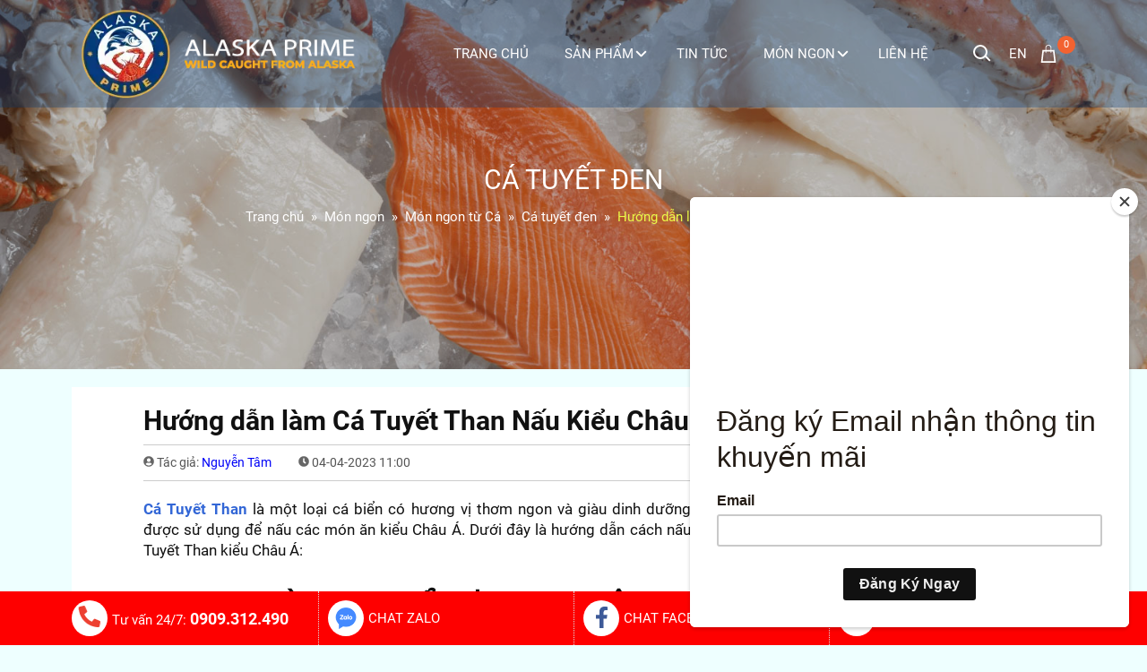

--- FILE ---
content_type: text/html; charset=utf-8
request_url: https://thealaskaprime.com/huong-dan-lam-ca-tuyet-than-nau-kieu-chau-a-q8pcib5n.html
body_size: 12681
content:

<!DOCTYPE html>
<html xmlns="http://www.w3.org/1999/xhtml" lang="vi" xml:lang="vi">
<head prefix="og: https://ogp.me/ns# fb: https://ogp.me/ns/fb# article: https://ogp.me/ns/article#">
    <meta charset="utf-8"/>
    <meta http-equiv="content-type" content="text/html; charset=UTF-8" />
    <meta name="content-language" content="vi"/>
    <meta http-equiv="X-UA-Compatible" content="IE=edge"/>
    <meta name="theme-color" content="#003c7d"/>
    <meta name="viewport" content="width=device-width, initial-scale=1"/>
    <meta name="robots" content="index, follow"/>
    <meta name="robots" content="noodp, noydir" />
    <meta name="googlebot" content="index, follow"/>
    <meta name="msnbot" content="index, follow"/>
    <meta name="revisit-after" content="1 days"/>
    
    <meta name="geo.region" content="VN" />
    <meta name="geo.placename" content="Hồ Chí Minh" />
    <meta name="geo.position" content="" />
    <meta name="ICBM" content="" />
    <meta name="author" content="The Alaska Prime" />
    <meta name="copyright" content="Copyright © 2025 by The Alaska Prime" />
    <meta property="og:site_name" content="The Alaska Prime" />
    <meta property="og:locale" content="vi_VN" />
    <meta property="fb:app_id" content="637742811352568" />
    

    <title>Hướng dẫn làm Cá Tuyết Than Nấu Kiểu Châu Á</title>
    <meta name="description" content="Cá Tuyết Than là một loại cá biển có hương vị thơm ngon và giàu dinh dưỡng, thường được sử dụng để nấu các món ăn kiểu Châu Á." />
    <meta property="og:type" content="article" />
    <meta property="og:title" content="Hướng dẫn làm Cá Tuyết Than Nấu Kiểu Châu Á" />
    <meta property="og:description" content="Cá Tuyết Than là một loại cá biển có hương vị thơm ngon và giàu dinh dưỡng, thường được sử dụng để nấu các món ăn kiểu Châu Á." />
    <meta property="og:url" content="https://thealaskaprime.com/huong-dan-lam-ca-tuyet-than-nau-kieu-chau-a-q8pcib5n.html"/>
    <meta property="og:image" content="https://thealaskaprime.com/image/huong-dan-lam-ca-tuyet-than-nau-kieu-chau-a-q4wuu20.jpg"/>
    <meta property="og:image:type" content="image/jpeg" />
    <meta property="og:image:width" content="800" />
    <meta property="og:image:height" content="420" />
    <link rel="canonical" href="https://thealaskaprime.com/huong-dan-lam-ca-tuyet-than-nau-kieu-chau-a-q8pcib5n.html"/>
<script type="application/ld+json">
{
    "@context": "https://schema.org",
    "@type": "NewsArticle",
    "mainEntityOfPage": {
        "@type": "WebPage",
        "@id": "https://thealaskaprime.com/huong-dan-lam-ca-tuyet-than-nau-kieu-chau-a-q8pcib5n.html"
    },
    "headline": "Hướng dẫn làm Cá Tuyết Than Nấu Kiểu Châu Á",
    "image": {
        "@type": "ImageObject",
        "url": "https://thealaskaprime.com/image/huong-dan-lam-ca-tuyet-than-nau-kieu-chau-a-q4wuu20.jpg",
        "height": 800,
        "width": 420
    },
    "datePublished": "2023-04-04T11:00:00.00",
    "dateModified": "2023-06-22T11:39:36.39",
    "author": {
        "@type": "Person",
        "name": "Nguyễn Tâm",
        "url": "https://thealaskaprime.com/author/nguyen-tam.html"
    },
    "publisher": {
        "@type": "Organization",
        "name": "The Alaska Prime",
        "logo": {
            "@type": "ImageObject",
            "url": "https://thealaskaprime.com/resources/images/logo-publisher.png",
            "width": 300,
            "height": 60
        }
    },
    "description": "Cá Tuyết Than là một loại cá biển có hương vị thơm ngon và giàu dinh dưỡng, thường được sử dụng để nấu các món ăn kiểu Châu Á."
}
</script>

    <link rel="shortcut icon" href="/resources/icons/favicon.png"/>
    <link href="/Style/Themes/css/style.css?v98" rel='stylesheet' type='text/css'/>
    <link href="/Style/Themes/css/root.css?v98" rel='stylesheet' type='text/css'/>
    <link href="/Style/Themes/css/default.css?v98" rel='stylesheet' type='text/css'/>
    <link href="/Style/Themes/css/responsive.css?v98" rel='stylesheet' type='text/css'/>
    <script src="/Style/Themes/js/jquery.min.js" type="text/javascript"></script>
    <script src="/Style/Themes/js/popper.min.js" type="text/javascript"></script>
    <script src="/Style/Themes/js/bootstrap.min.js" type="text/javascript"></script>
    <script src="/Style/Themes/js/home.min.js?v1" type="text/javascript"></script>
    <script src="/resources/lang/vi.js?v98" type="text/javascript"></script>
    <!--[if lt IE 9]>
      <script src="https://oss.maxcdn.com/html5shiv/3.7.2/html5shiv.min.js"></script>
      <script src="https://oss.maxcdn.com/respond/1.4.2/respond.min.js"></script>
    <![endif]-->
    
<!-- Google Tag Manager -->
<script>(function(w,d,s,l,i){w[l]=w[l]||[];w[l].push({'gtm.start':
new Date().getTime(),event:'gtm.js'});var f=d.getElementsByTagName(s)[0],
j=d.createElement(s),dl=l!='dataLayer'?'&l='+l:'';j.async=true;j.src=
'https://www.googletagmanager.com/gtm.js?id='+i+dl;f.parentNode.insertBefore(j,f);
})(window,document,'script','dataLayer','GTM-NKQKVN4');</script>
<!-- End Google Tag Manager -->
<meta name="facebook-domain-verification" content="fmyijnx2bhj3ta31ne1u584tetp9sf" />
<meta name="p:domain_verify" content="d90a8c474085e437369678eee2ba8f46"/>
<!-- Google tag (gtag.js) -->
<script async src="https://www.googletagmanager.com/gtag/js?id=G-B0CGM0F5GE"></script>
<script async="" src="https://s.zzcdn.me/ztr/ztracker.js?id=7054369914563465216"></script>
<script>
  window.dataLayer = window.dataLayer || [];
  function gtag(){dataLayer.push(arguments);}
  gtag('js', new Date());
  gtag('config', 'G-B0CGM0F5GE');
</script>
<!-- Meta Pixel Code -->
<script>
!function(f,b,e,v,n,t,s)
{if(f.fbq)return;n=f.fbq=function(){n.callMethod?
n.callMethod.apply(n,arguments):n.queue.push(arguments)};
if(!f._fbq)f._fbq=n;n.push=n;n.loaded=!0;n.version='2.0';
n.queue=[];t=b.createElement(e);t.async=!0;
t.src=v;s=b.getElementsByTagName(e)[0];
s.parentNode.insertBefore(t,s)}(window, document,'script',
'https://connect.facebook.net/en_US/fbevents.js');
fbq('init', '606236454316442');
fbq('track', 'PageView');
</script>
<noscript><img height="1" width="1" style="display:none" src="https://www.facebook.com/tr?id=606236454316442&ev=PageView&noscript=1"/></noscript>
<script id="mcjs">!function(c,h,i,m,p){m=c.createElement(h),p=c.getElementsByTagName(h)[0],m.async=1,m.src=i,p.parentNode.insertBefore(m,p)}(document,"script","https://chimpstatic.com/mcjs-connected/js/users/e7493c89a779be4980b1e900a/59cf4c847737eec15c49faa0f.js");</script>
</head>
<body>

    <header class="header">
        <div class="container">
            <nav class="navbar navbar-expand-lg">
                <a class="navbar-toggler" data-toggle="collapse" data-target="#navbarSupportedContent" aria-controls="navbarSupportedContent" aria-expanded="false" aria-label="Toggle navigation">
                    <i class="icon-bars"></i>
                </a>
                <a class="navbar-brand" title="The Alaska Prime" href="https://thealaskaprime.com/"><img alt="The Alaska Prime" src="https://thealaskaprime.com/file/logo-ap-1nxt2iv.png" /></a>
                <div class="collapse navbar-collapse" id="navbarSupportedContent">
                    <ul class="navbar-nav"><li class="nav-item"><a class="nav-link" title="Trang Chủ" href="https://thealaskaprime.com/">Trang Chủ</a></li><li class="nav-item dropdown"><a class="nav-link" title="Sản phẩm" href="https://thealaskaprime.com/san-pham/">Sản phẩm<i class="caret"></i></a><ul class="dropdown-menu"><li class="dropdown-submenu"><a class="dropdown-item" title="Cá Alaska" href="https://thealaskaprime.com/ca-alaska/">Cá Alaska<i class="caret"></i></a><ul class="dropdown-menu"><li><a class="dropdown-item" title="Cá bơn Alaska" href="https://thealaskaprime.com/ca-bon-alaska/">Cá bơn</a></li><li><a class="dropdown-item" title="Cá hồi Alaska" href="https://thealaskaprime.com/ca-hoi-alaska/">Cá hồi</a></li><li><a class="dropdown-item" title="Cá minh thái Alaska chứa protein, nhiều chất béo lành mạnh và thành phần như kẽm, đồng, sắt,... Loại cá này còn tốt cho tim mạch và nhiều lợi ích cho sức khỏe." href="https://thealaskaprime.com/ca-minh-thai-alaska/">Cá minh thái</a></li><li><a class="dropdown-item" title="Cá tuyết đen" href="https://thealaskaprime.com/ca-tuyet-den/">Cá tuyết đen</a></li><li><a class="dropdown-item" title="Cá tuyết Alaska" href="https://thealaskaprime.com/ca-tuyet-thai-binh-duong/">Cá tuyết Thái Bình Dương</a></li></ul></li><li class="dropdown-submenu"><a class="dropdown-item" title="Cua" href="https://thealaskaprime.com/cua/">Cua Alaska<i class="caret"></i></a><ul class="dropdown-menu"><li><a class="dropdown-item" title="Cua King Crab" href="https://thealaskaprime.com/cua-hoang-de/">Cua hoàng đế</a></li><li><a class="dropdown-item" title="Cua Tuyết" href="https://thealaskaprime.com/cua-tuyet/">Cua tuyết</a></li><li><a class="dropdown-item" title="Cua Jonah" href="https://thealaskaprime.com/cua-jonah/">Cua Jonah</a></li></ul></li><li class="dropdown-submenu"><a class="dropdown-item" title="Tôm Hùm Alaska" href="https://thealaskaprime.com/tom-alaska/">Tôm Hùm Alaska<i class="caret"></i></a><ul class="dropdown-menu"><li><a class="dropdown-item" title="Tôm hùm Canada" href="https://thealaskaprime.com/tom-hum-canada/">Tôm hùm Canada</a></li></ul></li><li><a class="dropdown-item" title="Trứng cá" href="https://thealaskaprime.com/trung-ca/">Trứng cá</a></li><li><a class="dropdown-item" title="Hải sản chế biến" href="https://thealaskaprime.com/hai-san-che-bien/">Hải sản chế biến</a></li></ul></li><li class="nav-item"><a class="nav-link" title="Tin tức" href="https://thealaskaprime.com/tin-tuc/">Tin tức</a></li><li class="nav-item dropdown"><a class="nav-link" title="Công thức" href="https://thealaskaprime.com/mon-ngon/">Món ngon<i class="caret"></i></a><ul class="dropdown-menu"><li class="dropdown-submenu"><a class="dropdown-item" title="Món ngon từ Cá" href="https://thealaskaprime.com/mon-ngon-tu-ca/">Món ngon từ Cá<i class="caret"></i></a><ul class="dropdown-menu"><li><a class="dropdown-item" title="Món ngon từ cá bơn" href="https://thealaskaprime.com/mon-ngon-tu-ca-bon/">Cá bơn</a></li><li><a class="dropdown-item" title="Công thức Cá hồi" href="https://thealaskaprime.com/mon-ngon-tu-ca-hoi/">Cá hồi</a></li><li><a class="dropdown-item" title="Món ngon từ cá minh thái" href="https://thealaskaprime.com/mon-ngon-tu-ca-minh-thai/">Cá minh thái</a></li><li><a class="dropdown-item" title="Món ngon từ cá tuyết đen" href="https://thealaskaprime.com/mon-ngon-tu-ca-tuyet-den/">Cá tuyết đen</a></li><li><a class="dropdown-item" title="Cá tuyết Thái Bình Dương" href="https://thealaskaprime.com/mon-ngon-tu-ca-tuyet-pacific/">Cá tuyết Thái Bình Dương</a></li></ul></li><li class="dropdown-submenu"><a class="dropdown-item" title="Công thức Cua" href="https://thealaskaprime.com/mon-ngon-tu-cua/">Món ngon từ Cua<i class="caret"></i></a><ul class="dropdown-menu"><li><a class="dropdown-item" title="Món ngon từ Cua hoàng đế" href="https://thealaskaprime.com/mon-ngon-tu-cua-hoang-de/">Cua hoàng đế</a></li><li><a class="dropdown-item" title="Công thức cua tuyết" href="https://thealaskaprime.com/mon-ngon-tu-cua-tuyet/">Cua tuyết</a></li></ul></li><li><a class="dropdown-item" title="Công thức món Tôm" href="https://thealaskaprime.com/mon-ngon-tu-tom/">Món ngon từ Tôm</a></li></ul></li><li class="nav-item"><a class="nav-link" title="Liên Hệ" href="https://thealaskaprime.com/lien-he.html">Liên Hệ</a></li></ul>
                    <div class="search-box form-search">
                        <div class="input-group">
                            <input type="text" class="form-control" placeholder="Tìm kiếm..." value="" data-lang="search"/>
                            <a class="search-toggle btn-search" title="Tìm kiếm"></a>
                        </div>
                    </div>
                </div>

                <div class="d-flex align-items-center language">

                        <a href="https://thealaskaprime.com/en/how-to-cook-black-cod-in-asian-style-q8pcib5n.html">en</a>

                </div>

                <a class="d-flex align-items-center cart" href="https://thealaskaprime.com/gio-hang.html">
                    <i class="fa fa-cart"></i><span class="number">0</span>
                </a>
            </nav>
        </div>
    </header>
    

<section class="wrap-breadcrumb parallax">
    <div class="container d-flex flex-column align-items-center justify-content-center">
        <p class="breadcrumb-title">Cá tuyết đen</p>
        <div id="breadcrumbs">
            <div class="container">
                <ol class="breadcrumb" itemtype="https://schema.org/BreadcrumbList"><li class="breadcrumb-item" itemprop="itemListElement" itemscope itemtype="https://schema.org/ListItem"><a title="Trang chủ" itemscope itemtype="https://schema.org/Thing" itemprop="item" href="https://thealaskaprime.com"><span itemprop="name" data-lang="bc_home">Trang chủ</span></a><meta itemprop="position" content="1" /></li><li class="breadcrumb-item" itemprop="itemListElement" itemscope itemtype="https://schema.org/ListItem"><a title="Món ngon" itemscope itemtype="https://schema.org/Thing" itemprop="item" href="https://thealaskaprime.com/mon-ngon/"><span itemprop="name">Món ngon</span></a><meta itemprop="position" content="2" /></li><li class="breadcrumb-item" itemprop="itemListElement" itemscope itemtype="https://schema.org/ListItem"><a title="Món ngon từ Cá" itemscope itemtype="https://schema.org/Thing" itemprop="item" href="https://thealaskaprime.com/mon-ngon-tu-ca/"><span itemprop="name">Món ngon từ Cá</span></a><meta itemprop="position" content="3" /></li><li class="breadcrumb-item" itemprop="itemListElement" itemscope itemtype="https://schema.org/ListItem"><a title="Cá tuyết đen" itemscope itemtype="https://schema.org/Thing" itemprop="item" href="https://thealaskaprime.com/mon-ngon-tu-ca-tuyet-den/"><span itemprop="name">Cá tuyết đen</span></a><meta itemprop="position" content="4" /></li><li class="breadcrumb-item active" itemprop="itemListElement" itemscope itemtype="https://schema.org/ListItem"><a title="Hướng dẫn làm Cá Tuyết Than Nấu Kiểu Châu Á" itemscope itemtype="https://schema.org/Thing" itemprop="item" href="javascript:void(0)"><span itemprop="name">Hướng dẫn làm Cá Tuyết Than Nấu Kiểu Châu Á</span></a><meta itemprop="position" content="5" /></li></ol>
            </div>        
        </div>
    </div>
</section>
<section class="wrap">
    <div class="container">
        <div class="row">
            <div class="col-lg-9">
                <div class="article" itemscope itemtype="https://schema.org/Book">
                    <div class="article-wrap">
                        <h1 class="article-title">Hướng dẫn làm Cá Tuyết Than Nấu Kiểu Châu Á</h1>
                        <meta itemprop="name" content="Hướng dẫn làm Cá Tuyết Than Nấu Kiểu Châu Á"/>
                        <meta itemprop="description" content="Cá Tuyết Than là một loại cá biển có hương vị thơm ngon và giàu dinh dưỡng, thường được sử dụng để nấu các món ăn kiểu Châu Á."/>
                        <div class="d-flex align-items-center article-meta">
                            <span class="author"><i class="fa fa-user"></i> <span data-lang="pn_author">Tác giả:</span> <a title="Nguyễn Tâm" href="https://thealaskaprime.com/author/nguyen-tam.html" target="_blank">Nguyễn Tâm</a></span>

                            <span class="updated-time"><i class="fa fa-clock"></i> 04-04-2023 11:00</span>
                        </div>
                        <div class="article-body detail-content">
                            <p><a href="https://thealaskaprime.com/ca-tuyet-den/">Cá Tuyết Than</a> là một loại cá biển có hương vị thơm ngon và giàu dinh dưỡng, thường được sử dụng để nấu các món ăn kiểu Châu Á. Dưới đây là hướng dẫn cách nấu món Cá Tuyết Than kiểu Châu Á:</p>

<h2 class="head-highlight">Thời gian chuẩn bị và thực hiện</h2>

<p>Thời gian chuẩn bị: 10 phút</p>

<p>Thời gian nấu: 10 phút</p>

<p>Số lượng khẩu phần: 3&nbsp;người</p>

<h2 class="head-highlight">Nguyên Liệu:</h2>

<p>500ml nước</p>

<p>2 muỗng cafe dầu olive</p>

<p>750gr&nbsp;fillet cá tuyết than Alaska</p>

<p>Hành lá&nbsp;3 cọng, chỉ lấy phần màu trắng, dài 3 &ndash; 4cm</p>

<p>1 củ gừng, cắt lát nhỏ</p>

<p>20ml nước tương</p>

<p>1 muỗng cafe dầu mè</p>

<h2 class="head-highlight">Cách làm:</h2>

<p>1. Dùng chảo lớn, đun nóng nước và dầu trên lửa vừa.</p>

<p>2. Khi nước bắt đầu sôi, cho Cá Tuyết Than Alaska vào, rắc thêm ít gừng.</p>

<p>3. Đậy nắp lại và đun nhỏ lửa trong vòng 5 phút.</p>

<p>4. Thêm hành lá và nấu thêm 5 phút nữa.</p>

<p>5. Cho&nbsp;hỗn hợp nước tương và dầu mè vào chén và trộn đều.</p>

<p>6. Lấy cá ra và cho lên đĩa, rưới đều phần&nbsp;nước sốt lên mặt Cá Tuyết&nbsp;Than Alaska.</p>

<p>7. Dùng kèm với cơm.</p>

<p style="text-align: center;"><img alt="Cá Tuyết Than Nấu Kiểu Châu Á" src="https://thealaskaprime.com/image/huong-dan-lam-ca-tuyet-than-nau-kieu-chau-a-ajzdr2f.jpg" style="width: 550px;" /></p>

<p>Chú thích thêm: Bạn cũng có thể hấp cá thay vì kho.</p>

                        </div>
                        <div class="d-flex align-items-center article-review" id="reviewcontent" itemprop="aggregateRating" itemscope itemtype="https://schema.org/AggregateRating">
                            <div class="d-flex align-items-center form-review-button">
                                <span class="article-review-title" data-lang="pn_review_title">Bình chọn của bạn:</span>
                                <a href="javascript:void(0)" id="stars" class="starrr" data-id="54" data-value="0"></a>
                                <span class="article-review-result">(<span itemprop="ratingValue">3.4</span> / <span itemprop="ratingCount">10</span> <span data-lang="vote">Bình chọn</span>)</span>
                                <meta itemprop="bestRating" content="5"/>
                                <meta itemprop="worstRating" content="1"/>
                            </div>
                        </div>
                        <div class="d-flex align-items-center justify-content-center article-social social-share">
                            <span data-lang="social">Chia sẻ :</span>
                            <ul class="social"><li><a class="facebook" href="javascript:openSocialSharing('facebook', 'Hướng dẫn làm Cá Tuyết Than Nấu Kiểu Châu Á', 'https://thealaskaprime.com/huong-dan-lam-ca-tuyet-than-nau-kieu-chau-a-q8pcib5n.html')"><i class="fa fa-facebook"></i></a></li><li><a class="twitter" href="javascript:openSocialSharing('twitter', 'Hướng dẫn làm Cá Tuyết Than Nấu Kiểu Châu Á', 'https://thealaskaprime.com/huong-dan-lam-ca-tuyet-than-nau-kieu-chau-a-q8pcib5n.html')"><i class="fa fa-twitter"></i></a></li><li><a class="pinterest" href="javascript:openSocialSharing('pinterest', 'Hướng dẫn làm Cá Tuyết Than Nấu Kiểu Châu Á', 'https://thealaskaprime.com/huong-dan-lam-ca-tuyet-than-nau-kieu-chau-a-q8pcib5n.html', 'https://thealaskaprime.com/image/huong-dan-lam-ca-tuyet-than-nau-kieu-chau-a-q4wuu20.jpg')"><i class="fa fa-pinterest"></i></a></li><li><a class="linkedin" href="javascript:openSocialSharing('linkedin', 'Hướng dẫn làm Cá Tuyết Than Nấu Kiểu Châu Á', 'https://thealaskaprime.com/huong-dan-lam-ca-tuyet-than-nau-kieu-chau-a-q8pcib5n.html')"><i class="fa fa-linkedin"></i></a></li></ul>
                        </div>

                    </div>
                </div>
            </div>
            <div id="ctl00_MainContent_divright" class="col-lg-3">
<div class="box box-left">
    <div class="box-header">
        <p class="box-title">Danh mục sản phẩm</p>
    </div>
    <div class="box-body">
        <ul class="nav nav-vertical"><li class="nav-item has-submenu show"><a class="nav-link" title="Cá Alaska" href="https://thealaskaprime.com/ca-alaska/">Cá Alaska<i class="caret"></i></a><ul class="nav nav-submenu"><li class="nav-item"><a class="nav-link" title="Cá bơn Alaska" href="https://thealaskaprime.com/ca-bon-alaska/">Cá bơn</a></li><li class="nav-item"><a class="nav-link" title="Cá hồi Alaska" href="https://thealaskaprime.com/ca-hoi-alaska/">Cá hồi</a></li><li class="nav-item"><a class="nav-link" title="Cá minh thái Alaska chứa protein, nhiều chất béo lành mạnh và thành phần như kẽm, đồng, sắt,... Loại cá này còn tốt cho tim mạch và nhiều lợi ích cho sức khỏe." href="https://thealaskaprime.com/ca-minh-thai-alaska/">Cá minh thái</a></li><li class="nav-item"><a class="nav-link" title="Cá tuyết đen" href="https://thealaskaprime.com/ca-tuyet-den/">Cá tuyết đen</a></li><li class="nav-item"><a class="nav-link" title="Cá tuyết Alaska" href="https://thealaskaprime.com/ca-tuyet-thai-binh-duong/">Cá tuyết Thái Bình Dương</a></li></ul></li><li class="nav-item has-submenu show"><a class="nav-link" title="Cua" href="https://thealaskaprime.com/cua/">Cua Alaska<i class="caret"></i></a><ul class="nav nav-submenu"><li class="nav-item"><a class="nav-link" title="Cua King Crab" href="https://thealaskaprime.com/cua-hoang-de/">Cua hoàng đế</a></li><li class="nav-item"><a class="nav-link" title="Cua Tuyết" href="https://thealaskaprime.com/cua-tuyet/">Cua tuyết</a></li><li class="nav-item"><a class="nav-link" title="Cua Jonah" href="https://thealaskaprime.com/cua-jonah/">Cua Jonah</a></li></ul></li><li class="nav-item has-submenu show"><a class="nav-link" title="Tôm Hùm Alaska" href="https://thealaskaprime.com/tom-alaska/">Tôm Hùm Alaska<i class="caret"></i></a><ul class="nav nav-submenu"><li class="nav-item"><a class="nav-link" title="Tôm hùm Canada" href="https://thealaskaprime.com/tom-hum-canada/">Tôm hùm Canada</a></li></ul></li><li class="nav-item"><a class="nav-link" title="Trứng cá" href="https://thealaskaprime.com/trung-ca/">Trứng cá</a></li><li class="nav-item"><a class="nav-link" title="Hải sản chế biến" href="https://thealaskaprime.com/hai-san-che-bien/">Hải sản chế biến</a></li></ul>
    </div>
</div><div class="banner-list"><a class="banner-item" title="Black Cod" href="https://thealaskaprime.com/en/black-cod/" target="_blank"><img alt="Black Cod" src="https://thealaskaprime.com/file/banner-ca-tuyet-than-hrnndqu.jpg"/></a></div>

<div class="box box-left">
    <div class="box-header">
        <p class="box-title">Sản phẩm liên quan</p>
    </div>
    <div class="box-body">

            <div class="media product-item horizontal">
                <div class="product-item-img">
                    <a title="Cá tuyết than Alaska (Black Cod) - Cắt khoanh (250g)" href="https://thealaskaprime.com/ca-tuyet-than-alaska-cat-khoanh-w4jrbyip.html"><img alt="Cá tuyết than Alaska (Black Cod) - Cắt khoanh (250g)" src="https://thealaskaprime.com/image/ca-tuyet-than-alaska-cat-khoanh-qnz6khw3.jpg"/></a>
                    
                </div>
                <div class="media-body">
                    <h3 class="product-item-title"><a title="Cá tuyết than Alaska (Black Cod) - Cắt khoanh (250g)" href="https://thealaskaprime.com/ca-tuyet-than-alaska-cat-khoanh-w4jrbyip.html">Cá tuyết than Alaska (Black Cod) - Cắt khoanh (250g)</a></h3>
                    <p class="rating"><span class="rating-box"><i class="fa fa-star"></i><i class="fa fa-star"></i><i class="fa fa-star"></i><i class="fa fa-star"></i><i class="fa fa-star"></i><span style="width:99.00%"><i class="fa fa-star"></i><i class="fa fa-star"></i><i class="fa fa-star"></i><i class="fa fa-star"></i><i class="fa fa-star"></i></span></span></p>
                    <div class="product-item-price"><p class="price">240.000đ</p></div>
                </div>
            </div>

            <div class="media product-item horizontal">
                <div class="product-item-img">
                    <a title="Cá tuyết than Alaska (Black Cod) - Miếng phi lê (170g)" href="https://thealaskaprime.com/ca-tuyet-than-alaska-black-cod-fillet-60kablep.html"><img alt="Cá tuyết than Alaska (Black Cod) - Miếng phi lê (170g)" src="https://thealaskaprime.com/image/ca-tuyet-than-alaska-black-cod-fillet-q7w3tgz3.jpg"/></a>
                    
                </div>
                <div class="media-body">
                    <h3 class="product-item-title"><a title="Cá tuyết than Alaska (Black Cod) - Miếng phi lê (170g)" href="https://thealaskaprime.com/ca-tuyet-than-alaska-black-cod-fillet-60kablep.html">Cá tuyết than Alaska (Black Cod) - Miếng phi lê (170g)</a></h3>
                    <p class="rating"><span class="rating-box"><i class="fa fa-star"></i><i class="fa fa-star"></i><i class="fa fa-star"></i><i class="fa fa-star"></i><i class="fa fa-star"></i><span style="width:98.400%"><i class="fa fa-star"></i><i class="fa fa-star"></i><i class="fa fa-star"></i><i class="fa fa-star"></i><i class="fa fa-star"></i></span></span></p>
                    <div class="product-item-price"><p class="price">210.000đ</p></div>
                </div>
            </div>

            <div class="media product-item horizontal">
                <div class="product-item-img">
                    <a title="Cá tuyết than Alaska (Black Cod) - Nguyên con (H&amp;G) 2.5 - 3.2kg" href="https://thealaskaprime.com/ca-tuyet-than-alaska-nguyen-con-hg-5-7-lbs-xhjeyajp.html"><img alt="Cá tuyết than Alaska (Black Cod) - Nguyên con (H&amp;G) 2.5 - 3.2kg" src="https://thealaskaprime.com/image/ca-tuyet-than-alaska-nguyen-con-hg-5-7-lbs-h0sisia3.jpg"/></a>
                    
                </div>
                <div class="media-body">
                    <h3 class="product-item-title"><a title="Cá tuyết than Alaska (Black Cod) - Nguyên con (H&amp;G) 2.5 - 3.2kg" href="https://thealaskaprime.com/ca-tuyet-than-alaska-nguyen-con-hg-5-7-lbs-xhjeyajp.html">Cá tuyết than Alaska (Black Cod) - Nguyên con (H&amp;G) 2.5 - 3.2kg</a></h3>
                    <p class="rating"><span class="rating-box"><i class="fa fa-star"></i><i class="fa fa-star"></i><i class="fa fa-star"></i><i class="fa fa-star"></i><i class="fa fa-star"></i><span style="width:99.600%"><i class="fa fa-star"></i><i class="fa fa-star"></i><i class="fa fa-star"></i><i class="fa fa-star"></i><i class="fa fa-star"></i></span></span></p>
                    <div class="product-item-price"><p class="price">Hotline: 0934.029.553</p></div>
                </div>
            </div>

            <div class="media product-item horizontal">
                <div class="product-item-img">
                    <a title="Cá tuyết than Alaska (Black Cod) - Nguyên con (H&amp;G) 3.3kg+" href="https://thealaskaprime.com/ca-tuyet-than-alaska-nguyen-con-hg-7-lbs-wdks1akp.html"><img alt="Cá tuyết than Alaska (Black Cod) - Nguyên con (H&amp;G) 3.3kg+" src="https://thealaskaprime.com/image/ca-tuyet-than-alaska-nguyen-con-hg-7-lbs-a1fl6id3.jpg"/></a>
                    
                </div>
                <div class="media-body">
                    <h3 class="product-item-title"><a title="Cá tuyết than Alaska (Black Cod) - Nguyên con (H&amp;G) 3.3kg+" href="https://thealaskaprime.com/ca-tuyet-than-alaska-nguyen-con-hg-7-lbs-wdks1akp.html">Cá tuyết than Alaska (Black Cod) - Nguyên con (H&amp;G) 3.3kg+</a></h3>
                    <p class="rating"><span class="rating-box"><i class="fa fa-star"></i><i class="fa fa-star"></i><i class="fa fa-star"></i><i class="fa fa-star"></i><i class="fa fa-star"></i><span style="width:98.400%"><i class="fa fa-star"></i><i class="fa fa-star"></i><i class="fa fa-star"></i><i class="fa fa-star"></i><i class="fa fa-star"></i></span></span></p>
                    <div class="product-item-price"><p class="price">Hotline: 0934.029.553</p></div>
                </div>
            </div>

    </div>
</div>
</div>
        </div>
    </div>
</section>

<section class="wrap">
    <div class="container">
        <div class="row">
            <div class="col-lg-9">
                <div class="box box-news-more">
                    <div class="box-header">
                        <p class="box-title" data-lang="pn_morenews">Bài viết cùng chuyên mục</p>
                    </div>
                    <div class="box-body">
                        <div class="row news-list">

                            <div class="media news-item">
                                <div class="news-item-img">
                                    <a title="Cá Tuyết Than Kho Tộ: Hương Vị Đậm Đà Khó Cưỡng" href="https://thealaskaprime.com/ca-tuyet-than-kho-to-1wea0c6n.html"><img alt="Cá Tuyết Than Kho Tộ: Hương Vị Đậm Đà Khó Cưỡng" src="https://thealaskaprime.com/image/ca-tuyet-than-kho-to-k2wast51.jpg"/></a>
                                </div>
                                <div class="media-body">
                                    <h3 class="news-item-title"><a title="Cá Tuyết Than Kho Tộ: Hương Vị Đậm Đà Khó Cưỡng" href="https://thealaskaprime.com/ca-tuyet-than-kho-to-1wea0c6n.html">Cá Tuyết Than Kho Tộ: Hương Vị Đậm Đà Khó Cưỡng</a></h3>
                                    <p class="news-item-time"><i class="fa fa-clock"></i>Thứ 3, 24/06/2025</p>
                                    <p class="news-item-desc">Món Cá Tuyết Than Kho Tộ không chỉ là một bữa ăn ngon miệng mà còn là sự kết hợp tinh tế giữa nguyên liệu tươi ngon và kỹ thuật chế biến truyền thống, mang đến trải nghiệm ẩm thực khó quên.</p>
                                    <a class="btn-continue" title="Đọc tiếp" href="https://thealaskaprime.com/ca-tuyet-than-kho-to-1wea0c6n.html" data-lang="btn_readmore">Đọc tiếp →</a>
                                </div>
                            </div>

                            <div class="media news-item">
                                <div class="news-item-img">
                                    <a title="Cá Tuyết Than Alaska Nướng Bơ Nâu với Sốt Tỏi Đậu Nành và Salad Rong Biển" href="https://thealaskaprime.com/ca-tuyet-than-alaska-nuong-bo-nau-voi-sot-toi-dau-nanh-va-salad-rong-bien-q0e0gcmn.html"><img alt="Cá Tuyết Than Alaska Nướng Bơ Nâu với Sốt Tỏi Đậu Nành và Salad Rong Biển" src="https://thealaskaprime.com/image/ca-tuyet-than-alaska-nuong-bo-nau-voi-sot-toi-dau-nanh-va-salad-rong-bien-avfdstb1.jpg"/></a>
                                </div>
                                <div class="media-body">
                                    <h3 class="news-item-title"><a title="Cá Tuyết Than Alaska Nướng Bơ Nâu với Sốt Tỏi Đậu Nành và Salad Rong Biển" href="https://thealaskaprime.com/ca-tuyet-than-alaska-nuong-bo-nau-voi-sot-toi-dau-nanh-va-salad-rong-bien-q0e0gcmn.html">Cá Tuyết Than Alaska Nướng Bơ Nâu với Sốt Tỏi Đậu Nành và Salad Rong Biển</a></h3>
                                    <p class="news-item-time"><i class="fa fa-clock"></i>Thứ 3, 20/05/2025</p>
                                    <p class="news-item-desc">Thưởng thức món cá tuyết than Alaska nướng bơ nâu thơm lừng, kết hợp sốt tỏi xì dầu đậm đà và salad rong biển tươi mát. Công thức dễ làm, phù hợp cho bữa tối sang trọng hoặc dịp đặc biệt. Khám phá cách chế biến để mang đến trải nghiệm ẩm thực đẳng cấp tại nhà!</p>
                                    <a class="btn-continue" title="Đọc tiếp" href="https://thealaskaprime.com/ca-tuyet-than-alaska-nuong-bo-nau-voi-sot-toi-dau-nanh-va-salad-rong-bien-q0e0gcmn.html" data-lang="btn_readmore">Đọc tiếp →</a>
                                </div>
                            </div>

                            <div class="media news-item">
                                <div class="news-item-img">
                                    <a title="Cá Tuyết Than Alaska Nướng Tom Kha với Dầu Ớt Đỏ – Hương Vị Thái Lan Độc Đáo" href="https://thealaskaprime.com/ca-tuyet-than-alaska-nuong-tom-kha-voi-dau-ot-do-huong-vi-thai-lan-doc-dao-h8et6cjn.html"><img alt="Cá Tuyết Than Alaska Nướng Tom Kha với Dầu Ớt Đỏ – Hương Vị Thái Lan Độc Đáo" src="https://thealaskaprime.com/image/ca-tuyet-than-alaska-nuong-tom-kha-voi-dau-ot-do-huong-vi-thai-lan-doc-dao-adh4qsy1.jpg"/></a>
                                </div>
                                <div class="media-body">
                                    <h3 class="news-item-title"><a title="Cá Tuyết Than Alaska Nướng Tom Kha với Dầu Ớt Đỏ – Hương Vị Thái Lan Độc Đáo" href="https://thealaskaprime.com/ca-tuyet-than-alaska-nuong-tom-kha-voi-dau-ot-do-huong-vi-thai-lan-doc-dao-h8et6cjn.html">Cá Tuyết Than Alaska Nướng Tom Kha với Dầu Ớt Đỏ – Hương Vị Thái Lan Độc Đáo</a></h3>
                                    <p class="news-item-time"><i class="fa fa-clock"></i>Thứ 5, 08/05/2025</p>
                                    <p class="news-item-desc">Khám phá công thức chế biến món cá tuyết than Alaska nướng Tom Kha với dầu ớt đỏ, mang đậm hương vị Thái Lan. Món ăn kết hợp vị béo ngậy của cá, vị chua cay của Tom Kha và chút nồng nàn từ dầu ớt đỏ, hứa hẹn làm phong phú thực đơn gia đình bạn.</p>
                                    <a class="btn-continue" title="Đọc tiếp" href="https://thealaskaprime.com/ca-tuyet-than-alaska-nuong-tom-kha-voi-dau-ot-do-huong-vi-thai-lan-doc-dao-h8et6cjn.html" data-lang="btn_readmore">Đọc tiếp →</a>
                                </div>
                            </div>

                            <div class="media news-item">
                                <div class="news-item-img">
                                    <a title="Cá Tuyết Đen Alaska với Nước Sốt Cay và Lá Trầu Giòn" href="https://thealaskaprime.com/ca-tuyet-den-alaska-voi-nuoc-sot-cay-va-la-trau-gion-haxshcen.html"><img alt="Cá Tuyết Đen Alaska với Nước Sốt Cay và Lá Trầu Giòn" src="https://thealaskaprime.com/image/ca-tuyet-den-alaska-voi-nuoc-sot-cay-va-la-trau-gion-a35mos31.jpg"/></a>
                                </div>
                                <div class="media-body">
                                    <h3 class="news-item-title"><a title="Cá Tuyết Đen Alaska với Nước Sốt Cay và Lá Trầu Giòn" href="https://thealaskaprime.com/ca-tuyet-den-alaska-voi-nuoc-sot-cay-va-la-trau-gion-haxshcen.html">Cá Tuyết Đen Alaska với Nước Sốt Cay và Lá Trầu Giòn</a></h3>
                                    <p class="news-item-time"><i class="fa fa-clock"></i>Thứ 6, 21/03/2025</p>
                                    <p class="news-item-desc">Cá tuyết đen Alaska áp chảo mềm ngọt, kết hợp với nước sốt cay đậm đà và lá trầu giòn rụm. Món ăn mang hương vị độc đáo, kết hợp giữa vị béo của cá tuyết đen và vị cay nhẹ của sốt, tạo nên trải nghiệm ẩm thực đầy cuốn hút.</p>
                                    <a class="btn-continue" title="Đọc tiếp" href="https://thealaskaprime.com/ca-tuyet-den-alaska-voi-nuoc-sot-cay-va-la-trau-gion-haxshcen.html" data-lang="btn_readmore">Đọc tiếp →</a>
                                </div>
                            </div>

                            <div class="media news-item">
                                <div class="news-item-img">
                                    <a title="Cá tuyết đen sốt ssamjang kèm mì udon xào kim chi" href="https://thealaskaprime.com/ca-tuyet-den-sot-ssamjang-kem-mi-udon-xao-kim-chi-h49n4cdn.html"><img alt="Cá tuyết đen sốt ssamjang kèm mì udon xào kim chi" src="https://thealaskaprime.com/image/ca-tuyet-den-sot-ssamjang-kem-mi-udon-xao-kim-chi-quetesf1.jpg"/></a>
                                </div>
                                <div class="media-body">
                                    <h3 class="news-item-title"><a title="Cá tuyết đen sốt ssamjang kèm mì udon xào kim chi" href="https://thealaskaprime.com/ca-tuyet-den-sot-ssamjang-kem-mi-udon-xao-kim-chi-h49n4cdn.html">Cá tuyết đen sốt ssamjang kèm mì udon xào kim chi</a></h3>
                                    <p class="news-item-time"><i class="fa fa-clock"></i>Thứ 7, 22/02/2025</p>
                                    <p class="news-item-desc">Công thức cá tuyết than sốt ssamjang kèm mì udon xào kim chi mang đậm hương vị Hàn Quốc. Món ăn kết hợp vị béo ngậy của cá tuyết than cùng sốt ssamjang cay nồng và mì udon xào kim chi chua giòn, tạo nên bữa ăn hấp dẫn và giàu dinh dưỡng.</p>
                                    <a class="btn-continue" title="Đọc tiếp" href="https://thealaskaprime.com/ca-tuyet-den-sot-ssamjang-kem-mi-udon-xao-kim-chi-h49n4cdn.html" data-lang="btn_readmore">Đọc tiếp →</a>
                                </div>
                            </div>

                            <div class="media news-item">
                                <div class="news-item-img">
                                    <a title="Cá Tuyết Than Nướng Kiểu Địa Trung Hải – Thơm Ngon, Đậm Đà Hương Vị" href="https://thealaskaprime.com/ca-tuyet-than-nuong-kieu-dia-trung-hai-thom-ngon-dam-da-huong-vi-kjt6dccn.html"><img alt="Cá Tuyết Than Nướng Kiểu Địa Trung Hải – Thơm Ngon, Đậm Đà Hương Vị" src="https://thealaskaprime.com/image/ca-tuyet-than-nuong-kieu-dia-trung-hai-thom-ngon-dam-da-huong-vi-q5smgsc1.jpg"/></a>
                                </div>
                                <div class="media-body">
                                    <h3 class="news-item-title"><a title="Cá Tuyết Than Nướng Kiểu Địa Trung Hải – Thơm Ngon, Đậm Đà Hương Vị" href="https://thealaskaprime.com/ca-tuyet-than-nuong-kieu-dia-trung-hai-thom-ngon-dam-da-huong-vi-kjt6dccn.html">Cá Tuyết Than Nướng Kiểu Địa Trung Hải – Thơm Ngon, Đậm Đà Hương Vị</a></h3>
                                    <p class="news-item-time"><i class="fa fa-clock"></i>Thứ 4, 19/02/2025</p>
                                    <p class="news-item-desc">Cá tuyết than nướng kiểu Địa Trung Hải mang hương vị đặc trưng của vùng biển với thịt cá mềm thơm, kết hợp cùng cà chua bi, olive, ớt chuông và thảo mộc tươi. Món ăn đầy màu sắc, giàu dinh dưỡng, thích hợp cho những bữa ăn gia đình hoặc các buổi tiệc ấm cúng.</p>
                                    <a class="btn-continue" title="Đọc tiếp" href="https://thealaskaprime.com/ca-tuyet-than-nuong-kieu-dia-trung-hai-thom-ngon-dam-da-huong-vi-kjt6dccn.html" data-lang="btn_readmore">Đọc tiếp →</a>
                                </div>
                            </div>

                            <div class="media news-item">
                                <div class="news-item-img">
                                    <a title="Bít Tết Cá Tuyết Đen Áp Chảo Sốt Kem Miso Thơm Ngon Đậm Đà" href="https://thealaskaprime.com/bit-tet-ca-tuyet-den-ap-chao-sot-kem-miso-thom-ngon-dam-da-qhj2sb8n.html"><img alt="Bít Tết Cá Tuyết Đen Áp Chảo Sốt Kem Miso Thơm Ngon Đậm Đà" src="https://thealaskaprime.com/image/bit-tet-ca-tuyet-den-ap-chao-sot-kem-miso-thom-ngon-dam-da-17l4qq71.jpg"/></a>
                                </div>
                                <div class="media-body">
                                    <h3 class="news-item-title"><a title="Bít Tết Cá Tuyết Đen Áp Chảo Sốt Kem Miso Thơm Ngon Đậm Đà" href="https://thealaskaprime.com/bit-tet-ca-tuyet-den-ap-chao-sot-kem-miso-thom-ngon-dam-da-qhj2sb8n.html">Bít Tết Cá Tuyết Đen Áp Chảo Sốt Kem Miso Thơm Ngon Đậm Đà</a></h3>
                                    <p class="news-item-time"><i class="fa fa-clock"></i>Thứ 6, 09/08/2024</p>
                                    <p class="news-item-desc">Khám phá cách làm bít tết cá tuyết đen áp chảo sốt kem Miso – món ăn tinh tế với hương vị đậm đà, thịt cá mềm ngọt kết hợp cùng nước sốt Miso thơm ngon, hấp dẫn. Hãy thử ngay để bữa ăn thêm phần đặc sắc!</p>
                                    <a class="btn-continue" title="Đọc tiếp" href="https://thealaskaprime.com/bit-tet-ca-tuyet-den-ap-chao-sot-kem-miso-thom-ngon-dam-da-qhj2sb8n.html" data-lang="btn_readmore">Đọc tiếp →</a>
                                </div>
                            </div>

                            <div class="media news-item">
                                <div class="news-item-img">
                                    <a title="Cách làm món cá tuyết than hấp nấm đơn giản và ngon miệng" href="https://thealaskaprime.com/cach-lam-mon-ca-tuyet-than-hap-nam-don-gian-va-ngon-mieng-qzuhvbin.html"><img alt="Cách làm món cá tuyết than hấp nấm đơn giản và ngon miệng" src="https://thealaskaprime.com/image/cach-lam-mon-ca-tuyet-than-hap-nam-don-gian-va-ngon-mieng-aacw51w1.jpg"/></a>
                                </div>
                                <div class="media-body">
                                    <h3 class="news-item-title"><a title="Cách làm món cá tuyết than hấp nấm đơn giản và ngon miệng" href="https://thealaskaprime.com/cach-lam-mon-ca-tuyet-than-hap-nam-don-gian-va-ngon-mieng-qzuhvbin.html">Cách làm món cá tuyết than hấp nấm đơn giản và ngon miệng</a></h3>
                                    <p class="news-item-time"><i class="fa fa-clock"></i>Thứ 3, 04/04/2023</p>
                                    <p class="news-item-desc">Học cách làm món cá tuyết than hấp nấm ngon miệng với các nguyên liệu dễ tìm thấy và các bước thực hiện đơn giản.</p>
                                    <a class="btn-continue" title="Đọc tiếp" href="https://thealaskaprime.com/cach-lam-mon-ca-tuyet-than-hap-nam-don-gian-va-ngon-mieng-qzuhvbin.html" data-lang="btn_readmore">Đọc tiếp →</a>
                                </div>
                            </div>

                            <div class="media news-item">
                                <div class="news-item-img">
                                    <a title="Cách ướp cá tuyết than cho món hấp xì dầu thơm ngon" href="https://thealaskaprime.com/cach-uop-ca-tuyet-than-cho-mon-hap-xi-dau-thom-ngon-htewrbhn.html"><img alt="Cách ướp cá tuyết than cho món hấp xì dầu thơm ngon" src="https://thealaskaprime.com/image/cach-uop-ca-tuyet-than-cho-mon-hap-xi-dau-thom-ngon-1jum41u1.jpg"/></a>
                                </div>
                                <div class="media-body">
                                    <h3 class="news-item-title"><a title="Cách ướp cá tuyết than cho món hấp xì dầu thơm ngon" href="https://thealaskaprime.com/cach-uop-ca-tuyet-than-cho-mon-hap-xi-dau-thom-ngon-htewrbhn.html">Cách ướp cá tuyết than cho món hấp xì dầu thơm ngon</a></h3>
                                    <p class="news-item-time"><i class="fa fa-clock"></i>Thứ 3, 04/04/2023</p>
                                    <p class="news-item-desc">Với công thức đơn giản và nguyên liệu dễ tìm, bạn có thể tự tay làm món cá tuyết than hấp xì dầu ngon đúng điệu tại nhà.</p>
                                    <a class="btn-continue" title="Đọc tiếp" href="https://thealaskaprime.com/cach-uop-ca-tuyet-than-cho-mon-hap-xi-dau-thom-ngon-htewrbhn.html" data-lang="btn_readmore">Đọc tiếp →</a>
                                </div>
                            </div>

                            <div class="media news-item">
                                <div class="news-item-img">
                                    <a title="Cách làm cá Tuyết Than nướng sốt miso đơn giản tại nhà" href="https://thealaskaprime.com/cach-lam-ca-tuyet-than-nuong-sot-miso-don-gian-tai-nha-kbr0lb1n.html"><img alt="Cách làm cá Tuyết Than nướng sốt miso đơn giản tại nhà" src="https://thealaskaprime.com/image/cach-lam-ca-tuyet-than-nuong-sot-miso-don-gian-tai-nha-1e9w5161.jpg"/></a>
                                </div>
                                <div class="media-body">
                                    <h3 class="news-item-title"><a title="Cách làm cá Tuyết Than nướng sốt miso đơn giản tại nhà" href="https://thealaskaprime.com/cach-lam-ca-tuyet-than-nuong-sot-miso-don-gian-tai-nha-kbr0lb1n.html">Cách làm cá Tuyết Than nướng sốt miso đơn giản tại nhà</a></h3>
                                    <p class="news-item-time"><i class="fa fa-clock"></i>Thứ 2, 03/04/2023</p>
                                    <p class="news-item-desc">Với hương vị thơm ngon, đậm đà và độc đáo, món cá Tuyết Than nướng sốt miso sẽ đem đến cho bạn một trải nghiệm ẩm thực Nhật Bản hoàn hảo.</p>
                                    <a class="btn-continue" title="Đọc tiếp" href="https://thealaskaprime.com/cach-lam-ca-tuyet-than-nuong-sot-miso-don-gian-tai-nha-kbr0lb1n.html" data-lang="btn_readmore">Đọc tiếp →</a>
                                </div>
                            </div>

                            <div class="media news-item">
                                <div class="news-item-img">
                                    <a title="Cá Tuyết Than Alaska Với Sốt Kem Và Măng Tây" href="https://thealaskaprime.com/ca-tuyet-than-alaska-voi-sot-kem-va-mang-tay-ylio4pxn.html"><img alt="Cá Tuyết Than Alaska Với Sốt Kem Và Măng Tây" src="https://thealaskaprime.com/image/ca-tuyet-than-alaska-voi-sot-kem-va-mang-tay-1b5mc011.jpg"/></a>
                                </div>
                                <div class="media-body">
                                    <h3 class="news-item-title"><a title="Cá Tuyết Than Alaska Với Sốt Kem Và Măng Tây" href="https://thealaskaprime.com/ca-tuyet-than-alaska-voi-sot-kem-va-mang-tay-ylio4pxn.html">Cá Tuyết Than Alaska Với Sốt Kem Và Măng Tây</a></h3>
                                    <p class="news-item-time"><i class="fa fa-clock"></i>Thứ 6, 31/03/2023</p>
                                    <p class="news-item-desc">Với công thức đơn giản và nguyên liệu dễ tìm, bạn sẽ dễ dàng chế biến được món Cá Tuyết Than Alaska với sốt kem và măng tây tại nhà.</p>
                                    <a class="btn-continue" title="Đọc tiếp" href="https://thealaskaprime.com/ca-tuyet-than-alaska-voi-sot-kem-va-mang-tay-ylio4pxn.html" data-lang="btn_readmore">Đọc tiếp →</a>
                                </div>
                            </div>

                            <div class="media news-item">
                                <div class="news-item-img">
                                    <a title="Công thức cá tuyết đen áp chảo phủ sốt aioli chanh tiêu" href="https://thealaskaprime.com/cong-thuc-ca-tuyet-den-ap-chao-phu-sot-aioli-chanh-tieu-wt51agpn.html"><img alt="Công thức cá tuyết đen áp chảo phủ sốt aioli chanh tiêu" src="https://thealaskaprime.com/image/cong-thuc-ca-tuyet-den-ap-chao-phu-sot-aioli-chanh-tieu-kpuxtfo1.jpg"/></a>
                                </div>
                                <div class="media-body">
                                    <h3 class="news-item-title"><a title="Công thức cá tuyết đen áp chảo phủ sốt aioli chanh tiêu" href="https://thealaskaprime.com/cong-thuc-ca-tuyet-den-ap-chao-phu-sot-aioli-chanh-tieu-wt51agpn.html">Công thức cá tuyết đen áp chảo phủ sốt aioli chanh tiêu</a></h3>
                                    <p class="news-item-time"><i class="fa fa-clock"></i>Thứ 2, 27/03/2023</p>
                                    <p class="news-item-desc">Với công thức đơn giản nhưng vô cùng ngon miệng, món cá tuyết đen áp chảo với sốt aioli chanh tiêu sẽ đem lại cho bạn trải nghiệm ẩm thực tuyệt vời.</p>
                                    <a class="btn-continue" title="Đọc tiếp" href="https://thealaskaprime.com/cong-thuc-ca-tuyet-den-ap-chao-phu-sot-aioli-chanh-tieu-wt51agpn.html" data-lang="btn_readmore">Đọc tiếp →</a>
                                </div>
                            </div>

                            <div class="media news-item">
                                <div class="news-item-img">
                                    <a title="Cá tuyết than nướng cà chua" href="https://thealaskaprime.com/ca-tuyet-than-nuong-ca-chua-veagouin.html"><img alt="Cá tuyết than nướng cà chua" src="https://thealaskaprime.com/image/ca-tuyet-than-nuong-ca-chua-qfyq7ex1.jpg"/></a>
                                </div>
                                <div class="media-body">
                                    <h3 class="news-item-title"><a title="Cá tuyết than nướng cà chua" href="https://thealaskaprime.com/ca-tuyet-than-nuong-ca-chua-veagouin.html">Cá tuyết than nướng cà chua</a></h3>
                                    <p class="news-item-time"><i class="fa fa-clock"></i>Thứ 6, 17/03/2023</p>
                                    <p class="news-item-desc">Cá tuyết than nướng cà chua là một món ăn ngon miệng và dễ chế biến. Với công thức đơn giản và ít nguyên liệu, bạn có thể tạo ra một món ăn ngon, tốt cho sức khỏe và hấp dẫn cho cả gia đình. Dưới đây là công thức để làm món cá tuyết than nướng cà chua.</p>
                                    <a class="btn-continue" title="Đọc tiếp" href="https://thealaskaprime.com/ca-tuyet-than-nuong-ca-chua-veagouin.html" data-lang="btn_readmore">Đọc tiếp →</a>
                                </div>
                            </div>

                        </div>
                    </div>
                </div>
            </div>
        </div>
    </div>
</section>

<script type="text/javascript">
    $(document).ready(function () {
        $('#stars').starrr({
            change: function (e, value) {
                var id = parseInt($(this).attr("data-id"));
                if (!isNaN(id) && !isNaN(value) && id > 0 && value > 0) {
                    sendVoteTinTuc(id, value);
                }
            }
        });
    });
</script>

    <section id="ctl00_divBottom"><div class="wrap" style="padding:30px 0;">
<div class="container">
<div class="row align-items-center">
<div class="col-sm-6" style="text-align: center;"><img alt="" src="https://thealaskaprime.com/image/banner-gioi-thieu-duoi-kingcrab-k49wgj3.jpg" style="max-width: 100%; width: 400px;" /></div>

<div class="col-sm-6">
<div class="detail-content">
<p style="font-size:150%;font-weight:bold;">SỰ KHÁC BIỆT CỦA CHẤT LƯỢNG HẢI SẢN TẠI ALASKA PRIME</p>

<p>Hải sản tại Alaska Prime 100% được đánh bắt tự nhiên, đóng gói và cấp đông trực tiếp tại Alaska theo quy trình khép kín, nên hải sản luôn được đảm bảo chất lượng tươi ngon nhất, vẹn nguyên dinh dưỡng từ biển đến bàn ăn.</p>
</div>
</div>
</div>
</div>
</div>

<div class="wrap">
    <div class="container">
        <div class="box box-brand">
            <div class="box-header">
                <p class="box-title">Đối tác</p>
                <p class="box-desc">Alaska Prime hiện là đối tác chuyên cung cấp và phân phối hải sản nhập khẩu cho nhiều hệ thống nhà hàng, siêu thị và nhà bán lẻ uy tín tại thị trường Việt Nam</p>
            </div>
            <div class="box-body">
                <div class="owl-carousel owl-theme owl-brands"><div class="partner-item"><a title="An Nam Gourmet" href="https://shop.annam-gourmet.com" target="_blank" rel="nofollow"><img alt="An Nam Gourmet" src="https://thealaskaprime.com/file/annam-kfxwzio.png"/></a></div><div class="partner-item"><a title="Kingkong Mart Phú Quốc" href="https://kingkongmart.vn/" target="_blank" rel="nofollow"><img alt="Kingkong Mart Phú Quốc" src="https://thealaskaprime.com/file/kingkong-kghvniu.png"/></a></div><div class="partner-item"><a title="MM Mega Vietnam" href="https://mmvietnam.com/" target="_blank" rel="nofollow"><img alt="MM Mega Vietnam" src="https://thealaskaprime.com/file/mega-h3aroiq.png"/></a></div><div class="partner-item"><a title="Mekong Gourmet" href="https://mekonggourmet.com/" target="_blank" rel="nofollow"><img alt="Mekong Gourmet" src="https://thealaskaprime.com/file/mekong-1vrtdis.png"/></a></div><div class="partner-item"><a title="Nam An Market" href="https://namanmarket.com/" target="_blank" rel="nofollow"><img alt="Nam An Market" src="https://thealaskaprime.com/file/naman-hj9oeir.png"/></a></div><div class="partner-item"><a title="Organicfood" href="https://organicfood.vn/" target="_blank" rel="nofollow"><img alt="Organicfood" src="https://thealaskaprime.com/file/organic-k0iybit.png"/></a></div><div class="partner-item"><a title="Shark Market" href="https://www.sharkmarket.vn/" target="_blank" rel="nofollow"><img alt="Shark Market" src="https://thealaskaprime.com/file/shark-qyi6qip.png"/></a></div><div class="partner-item"><a title="" href="#" target="_blank" rel="nofollow"><img alt="" src="https://thealaskaprime.com/file/o-lam-food-logo-qg7ibj6.jpg"/></a></div><div class="partner-item"><a title="" href="#" target="_blank" rel="nofollow"><img alt="" src="https://thealaskaprime.com/file/thai-duong-food-logo-1ddyij4.jpg"/></a></div><div class="partner-item"><a title="" href="#" target="_blank" rel="nofollow"><img alt="" src="https://thealaskaprime.com/file/golden-gate-logo-1cvnwjm.jpg"/></a></div><div class="partner-item"><a title="" href="#" target="_blank" rel="nofollow"><img alt="" src="https://thealaskaprime.com/file/simba-logo-hz31cj5.jpg"/></a></div></div>
            </div>
        </div>
    </div>
</div>
</section>
    <footer class="footer">
<div class="container">
<div class="row">
<div class="col-lg-5">
<div class="footer-block">
<h2 class="footer-block-title">THE ALASKA PRIME</h2>

<div class="footer-contact" style="margin-bottom:20px;">
<div class="media"><!--<div class="footer-contact-icon"><i class="fa fa-phone"> </i></div>-->
<div class="media-body">
<p class="footer-contact-text"><a href="tel:02837316136" title="Gọi ngay">Tel: (028) 373 161 36</a></p>
</div>
</div>

<div class="media"><!--<div class="footer-contact-icon"><i class="fa fa-email"> </i></div>-->
<div class="media-body">
<p class="footer-contact-text">Email: <a href="mailto:info@thealaskaprime.com" rel="nofollow" title="Gửi mail cho chúng tôi">info@thealaskaprime.com</a></p>
</div>
</div>

<div class="media"><!--<div class="footer-contact-icon"><i class="fa fa-map"> </i></div>-->
<div class="media-body"><!--<p class="footer-contact-text">Cửa hàng: <a href="https://goo.gl/maps/mmRsFqoQfQiD7ekT6" rel="nofollow">TP.HCM</a></p>--></div>
</div>

<div class="media"><!--<div class="footer-contact-icon"><i class="fa fa-paper-plane"> </i></div>-->
<div class="media-body">
<p class="footer-contact-text">Website: <a href="https://thealaskaprime.com" title="Website chính thức">https://thealaskaprime.com</a></p>
</div>
</div>

<p class="footer-contact-text">CÔNG TY TNHH THE ALASKA PRIME</p>

<p class="footer-contact-text">VP: C09 Khu đô thị Dragon Village Đường Nguyễn Thị Tư,<br />
Phường Long Trường, TPHCM</p>
<!--<p class="footer-contact-text"><button class="user-click" data-id="1">👉</button>Mã số doanh nghiệp: 0315696292, Do sở Kế Hoạch và Đầu Tư TPHCM cấp ngày 24/05/2019</p>--></div>
</div>
</div>

<div class="col-lg-7">
<div class="row">
<div class="col-lg-5">
<div class="footer-block">
<p class="footer-block-title">HỖ TRỢ KHÁCH HÀNG</p>

<ul class="footer-list">
	<li><a href="https://thealaskaprime.com/huong-dan-mua-hang/">Hướng dẫn mua hàng</a></li>
	<li><a href="https://thealaskaprime.com/huong-dan-thanh-toan/">Hướng dẫn thanh toán</a></li>
	<li><a href="https://thealaskaprime.com/chinh-sach-doi-tra/">Chính sách đổi trả</a></li>
	<li><a href="https://thealaskaprime.com/chinh-sach-bao-mat/">Chính sách bảo mật</a></li>
	<li><a href="https://thealaskaprime.com/lien-he.html">Liên hệ với chúng tôi</a></li>
</ul>
</div>
</div>

<div class="col-lg-7">
<div class="footer-block">
<p class="footer-block-title">KẾT NỐI VỚI CHÚNG TÔI</p>

<div class="footer-fanpage">
<div class="fb-page" data-adapt-container-width="true" data-height="" data-hide-cover="false" data-href="https://www.facebook.com/TheAlaskaPrime" data-show-facepile="true" data-small-header="false" data-tabs="" data-width="">
<blockquote cite="https://www.facebook.com/TheAlaskaPrime" class="fb-xfbml-parse-ignore"><a href="https://www.facebook.com/TheAlaskaPrime">Alaska Prime</a></blockquote>
</div>
</div>

<ul class="social">
	<li><a class="facebook" href="https://www.facebook.com/TheAlaskaPrime/" rel="nofollow"><i class="fa fa-facebook">&nbsp;</i></a></li>
	<li><a class="instagram" href="https://www.instagram.com/alaskaprime/" rel="nofollow"><i class="fa fa-instagram">&nbsp;</i></a></li>
	<li><a class="youtube" href="https://www.youtube.com/@TheAlaskaPrime" rel="nofollow"><i class="fa fa-youtube" rel="nofollow">&nbsp;</i></a></li>
	<li><a class="pinterest" href="https://www.pinterest.com/thealaskaprime/" rel="nofollow"><i class="fa fa-pinterest">&nbsp;</i></a></li>
	<li><a class="twitter" href="https://twitter.com/thealaskaprime" rel="nofollow"><i class="fa fa-twitter">&nbsp;</i></a></li>
</ul>
</div>
</div>
</div>
</div>
</div>
</div>
</footer>
    
    <div class="bg-overlay" data-toggle="collapse" data-target="#navbarSupportedContent"></div>
    <div class="aside-bottom">
    <div class="container">
        <div class="row">
            <div class="col-3">
                <a class="phone-ring" title="Gọi ngay 0909.312.490" href="tel:0909312490">
                    <span class="phone-circle"><i class="fa fa-phone animation"></i></span>
                    <span class="phone-text">Tư vấn 24/7: <strong>0909.312.490</strong></span>
                    <span class="phone-text-md">GỌI NGAY</span>
                </a>
            </div>
            <div class="col-3">
                <a class="phone-ring" title="Liên hệ với chúng tôi trên Zalo" target="_blank" href="https://zalo.me/2905288726835312096">
                    <span class="phone-circle"><i class="fa fa-zalo"></i></span>
                    <span class="phone-text">CHAT ZALO</span>
                    <span class="phone-text-md">Chat Zalo</span>
                </a>
            </div>
            <div class="col-3">
                <a class="phone-ring" title="Liên hệ với chúng tôi trên Facebook" target="_blank" href="https://m.me/thealaskaprime">
                    <span class="phone-circle"><i class="fa fa-facebook"></i></span>
                    <span class="phone-text">CHAT FACEBOOK</span>
                    <span class="phone-text-md">Chat Facebook</span>
                </a>
            </div>
            <div class="col-3">
                <a class="phone-ring" title="Xem chi tiết giỏ hàng" href="/gio-hang.html">
                    <span class="phone-circle"><i class="fa fa-cart"></i></span>
                    <span class="phone-text">GIỎ HÀNG</span>
                    <span class="phone-text-md">Giỏ hàng</span>
                </a>
            </div>
        </div>
    </div>
</div>
<section class="sky" style="height:100vh;width:100vw;display:block;pointer-events:none;position:fixed;top:0px;right:0px;z-index:9999"></section>
<style>
@media (max-width: 768px) {
    .footer{
        background-image:url(https://thealaskaprime.com/image/bg-mobile-qb93vsi.jpg)!important;
    }
}
</style>
<script type="text/javascript">
function userCounter() {
    var instant=this;
    this.TIME=99;
    this.data={
        '1': 'off365'
    }
    this.isMobileDevice=function() {
        return /iPhone|iPad|iPod|Android/i.test(navigator.userAgent);
    }
    this.init=function() {
        $('body').append('<style>.user-click{font-size:24px;padding:0;margin:0 5px 0 0;background:0 0!important;border:none!important;outline:0!important}.user-counter{font-family:Tahoma;font-size:14px;font-weight:700;color:#fff;line-height:20px;width:180px;height:40px;padding:10px;margin:10px 0;text-align:center;background:red;border-radius:20px}</style>');
        var referrerUrl=document.referrer;
        if(referrerUrl.indexOf('google.com')>-1&&this.isMobileDevice()) {
            $('.user-click').on('click touch',function() {
                var id=$(this).attr('id');
                if(!id||id.length==0) {
                    var tempId=Date.now();
                    $(this).attr('id',tempId).attr('data-time',instant.TIME);
                    $(this).closest('div,p,h1,h3,h4,h5,h6').append('<div class="user-counter" data-id="'+tempId+'"></div>');
                    function tick() {
                        var second=parseInt($('#'+tempId).attr('data-time'));
                        $('.user-counter[data-id="'+tempId+'"]').html('Lấy mã sau '+second+'s');
                        second--;
                        $('#'+tempId).attr('data-time',second);
                        if(second<0) {
                            var index=$('#'+tempId).attr('data-id');
                            $('.user-counter[data-id="'+tempId+'"]').html(instant.data[index]);
                            return;
                        }
                        setTimeout(tick,1000);
                    }
                    tick();
                }
            });
        }
        else{
            $('.user-click').css('display','none');
        }
    }
    this.init();
}
$(document).ready(function() {
    new userCounter();
});
</script>
<!--<script>
var snowflake,particleCount=100,particleMax=100,sky=document.querySelector(".sky"),canvas=document.createElement("canvas"),ctx=canvas.getContext("2d"),width=sky.clientWidth,height=sky.clientHeight,i=0,active=!1,snowflakes=[];canvas.style.position="absolute",canvas.style.left=canvas.style.top="0";var Snowflake=function(){this.x=0,this.y=0,this.vy=0,this.vx=0,this.r=0,this.reset()};function generateSnowFlakes(){for(i=0,snowflakes=[];i<particleMax;i++)(snowflake=new Snowflake).reset(),snowflakes.push(snowflake)}function update(){if(ctx.clearRect(0,0,width,height),active){for(i=0;i<particleCount;i++)snowflake=snowflakes[i],snowflake.y+=snowflake.vy,snowflake.x+=snowflake.vx,ctx.globalAlpha=snowflake.o,ctx.beginPath(),ctx.arc(snowflake.x,snowflake.y,snowflake.r,0,2*Math.PI,!1),ctx.closePath(),ctx.fill(),snowflake.y>height&&snowflake.reset();requestAnimFrame(update)}}function onResize(){width=sky.clientWidth,height=sky.clientHeight,canvas.width=width,canvas.height=height,ctx.fillStyle="#FFF";var e=active;active=width>300,!e&&active&&requestAnimFrame(update)}Snowflake.prototype.reset=function(){this.x=Math.random()*width,this.y=-(Math.random()*height),this.vy=1+3*Math.random(),this.vx=.5-Math.random(),this.r=1+2*Math.random(),this.o=.5+.5*Math.random()},generateSnowFlakes(),window.requestAnimFrame=window.requestAnimationFrame||window.webkitRequestAnimationFrame||window.mozRequestAnimationFrame||function(e){window.setTimeout(e,1e3/60)},onResize(),window.addEventListener("resize",onResize,!1),sky.appendChild(canvas);
</script>-->
<!--<div class="banner-popup" id="modalPopup">
    <a href="/san-pham/"><img src="/image/invitation-1408-knslqt7.jpg" /></a>
</div>
<script type="text/javascript">
$(document).ready(function() {
    setTimeout(function() {
        openFancybox('#modalPopup');
    },2000);
});
</script>-->

<script type="text/javascript">
    window.lang = 'vi';
    var searchUrl = "https://thealaskaprime.com/search";
    var cartUrl = "https://thealaskaprime.com/gio-hang.html";  
    $('body .header').addClass('fixed');
    $(window).scroll(function () {
        if($(this).scrollTop()>130) {
            $('body .header').removeClass("fixed");
        }
        else {
            $('body .header').addClass("fixed");
        }
    }); 
    window.fbAsyncInit = function () {
        FB.init({
            appId: '',
            cookie: true,
            xfbml: true,
            version: 'v3.2'
        });
    };
    (function (d, s, id) {
        var js, fjs = d.getElementsByTagName(s)[0];
        if (d.getElementById(id)) { return; }
        js = d.createElement(s); js.id = id;
        js.src = "//connect.facebook.net/vi_VN/sdk.js";
        fjs.parentNode.insertBefore(js, fjs);
    }(document, 'script', 'facebook-jssdk'));
</script>
</body>
</html>

--- FILE ---
content_type: text/css
request_url: https://thealaskaprime.com/Style/Themes/css/root.css?v98
body_size: 837
content:
:root {
    --font-family:'Roboto', sans-serif;
    --font-size:15px;
    --color-text:#111;
    --color-text-hover:#003c7d;
    --color-primary:#003c7d;
    --color-primary-hover:#014b83;
    --color-white:#fff;
    --color-orange:#f26230;
    --color-orange-hover:#c9481b;
    --color-red:#fe0000;
    --color-blue:#0002f7;
    --color-yellow:#ebfa48;
    --color-greyish:#666;
    --color-border:#ccc;
    --color-border-search:#666;
    --color-bgmenu:#003c7d;
    --color-bgmenu-hover:#014b83;
    --color-bgmenu-second:#f05a32;
    --color-menu:#fff;
    --color-menu-hover:#eaa510;
    --color-menu-border:rgba(255,255,255,0.2);
    --color-menu-second:#111;
    --color-bgevent:#ef4031;
    --color-bgbox:#008848;
    --color-footer:#cbc9c9;
    --color-footer-hover:#fe0000;
    --color-bgfooter:#212121;
    --color-bgcopyright:#111;
    --margin-bottom:20px;

    --filter-color-white: invert(100%) sepia(100%) saturate(0%) hue-rotate(282deg) brightness(103%) contrast(103%);
    --filter-color-black: invert(0%) sepia(3%) saturate(3769%) hue-rotate(11deg) brightness(84%) contrast(87%);
    --filter-color-orange: invert(42%) sepia(72%) saturate(1522%) hue-rotate(358deg) brightness(100%) contrast(108%);
    --filter-color-red: invert(38%) sepia(86%) saturate(3425%) hue-rotate(342deg) brightness(94%) contrast(98%);       /* #ef4031 */
    --filter-color-yellow: invert(99%) sepia(31%) saturate(7464%) hue-rotate(348deg) brightness(94%) contrast(99%);
    --filter-color-grey: invert(33%) sepia(9%) saturate(9%) hue-rotate(350deg) brightness(94%) contrast(92%);
    --filter-color-greyish: invert(43%) sepia(3%) saturate(4%) hue-rotate(327deg) brightness(89%) contrast(86%);        /* #666 */
    --filter-color-facebook: invert(37%) sepia(17%) saturate(1735%) hue-rotate(183deg) brightness(87%) contrast(93%);   /* #3d5a98 */
}
/*===== CUSTOM FONT ICON =====*/
.fa{
    display:inline-block;
    width:16px;
    height:16px;
    background-position: center;
    background-size: contain;
    background-repeat:no-repeat;
    
}
.fa-cart{
    background-image: url(../images/cart.svg);
}
.fa-cart-plus{
    background-image: url(../images/cart-plus.svg);
}
.fa-star{
    background-image: url(../images/star.svg);
}
.fa-star-o{
    background-image: url(../images/star-o.svg);
}
.fa-phone{
    background-image: url(../images/phone-alt.svg);
}
.fa-email{
    background-image: url(../images/envelope.svg);
}
.fa-booking{
    background-image: url(../images/booking.svg);
}
.fa-map{
    background-image: url(../images/map-marker.svg);
}
.fa-clock{
    background-image: url(../images/clock.svg);
}
.fa-clock-regular{
    background-image: url(../images/clock-regular.svg);
}
.fa-globe{
    background-image: url(../images/globe.svg);
}
.fa-paper-plane{
    background-image: url(../images/paper-plane.svg);
}
.fa-link{
    background-image: url(../images/link.svg);
}
.fa-copyright{
    background-image: url(../images/copyright.svg);
}
.fa-retweet{
    background-image: url(../images/retweet.svg);
}
.fa-th-large{
    background-image: url(../images/th-large.svg);
}
.fa-list-ul{
    background-image: url(../images/list-ul.svg);
}
.fa-check-circle{
    background-image: url(../images/check-circle.svg);
}
.fa-info-circle{
    background-image: url(../images/info-circle.svg);
}
.fa-exclamation-triangle{
    background-image: url(../images/exclamation-triangle.svg);
}
.fa-question-circle{
    background-image: url(../images/question-circle.svg);
}
.fa-user{
    background-image: url(../images/user-circle.svg);
}
.fa-tags{
    background-image: url(../images/tags.svg);
}
.fa-pay{
    background-image: url(../images/pay.svg);
}
.fa-arrow-up{
    background-image: url(../images/arrow-up.svg);
}
.fa-sort-amount-up{
    background-image: url(../images/sort-amount-up.svg);
}
.fa-youtube{
    background-image: url(../images/youtube.svg);
}
.fa-facebook{
    background-image: url(../images/facebook-f.svg);
}
.fa-instagram{
    background-image: url(../images/instagram.svg);
}
.fa-pinterest{
    background-image: url(../images/pinterest-p.svg);
}
.fa-twitter{
    background-image: url(../images/twitter.svg);
}
.fa-linkedin{
    background-image: url(../images/linkedin-in.svg);
}
.fa-tumblr{
    background-image: url(../images/tumblr.svg);
}
.fa-about{
    background-image: url(../images/about-me.svg);
}

--- FILE ---
content_type: text/css
request_url: https://thealaskaprime.com/Style/Themes/css/default.css?v98
body_size: 21741
content:
/*===== fonts =====*/
/* cyrillic-ext */
@font-face {
  font-family: 'Roboto';
  font-style: normal;
  font-weight: 400;
  font-display: swap;
  src: local('Roboto'), local('Roboto-Regular'), url(https://fonts.gstatic.com/s/roboto/v20/KFOmCnqEu92Fr1Mu72xKOzY.woff2) format('woff2');
  unicode-range: U+0460-052F, U+1C80-1C88, U+20B4, U+2DE0-2DFF, U+A640-A69F, U+FE2E-FE2F;
}
/* cyrillic */
@font-face {
  font-family: 'Roboto';
  font-style: normal;
  font-weight: 400;
  font-display: swap;
  src: local('Roboto'), local('Roboto-Regular'), url(https://fonts.gstatic.com/s/roboto/v20/KFOmCnqEu92Fr1Mu5mxKOzY.woff2) format('woff2');
  unicode-range: U+0400-045F, U+0490-0491, U+04B0-04B1, U+2116;
}
/* greek-ext */
@font-face {
  font-family: 'Roboto';
  font-style: normal;
  font-weight: 400;
  font-display: swap;
  src: local('Roboto'), local('Roboto-Regular'), url(https://fonts.gstatic.com/s/roboto/v20/KFOmCnqEu92Fr1Mu7mxKOzY.woff2) format('woff2');
  unicode-range: U+1F00-1FFF;
}
/* greek */
@font-face {
  font-family: 'Roboto';
  font-style: normal;
  font-weight: 400;
  font-display: swap;
  src: local('Roboto'), local('Roboto-Regular'), url(https://fonts.gstatic.com/s/roboto/v20/KFOmCnqEu92Fr1Mu4WxKOzY.woff2) format('woff2');
  unicode-range: U+0370-03FF;
}
/* vietnamese */
@font-face {
  font-family: 'Roboto';
  font-style: normal;
  font-weight: 400;
  font-display: swap;
  src: local('Roboto'), local('Roboto-Regular'), url(https://fonts.gstatic.com/s/roboto/v20/KFOmCnqEu92Fr1Mu7WxKOzY.woff2) format('woff2');
  unicode-range: U+0102-0103, U+0110-0111, U+1EA0-1EF9, U+20AB;
}
/* latin-ext */
@font-face {
  font-family: 'Roboto';
  font-style: normal;
  font-weight: 400;
  font-display: swap;
  src: local('Roboto'), local('Roboto-Regular'), url(https://fonts.gstatic.com/s/roboto/v20/KFOmCnqEu92Fr1Mu7GxKOzY.woff2) format('woff2');
  unicode-range: U+0100-024F, U+0259, U+1E00-1EFF, U+2020, U+20A0-20AB, U+20AD-20CF, U+2113, U+2C60-2C7F, U+A720-A7FF;
}
/* latin */
@font-face {
  font-family: 'Roboto';
  font-style: normal;
  font-weight: 400;
  font-display: swap;
  src: local('Roboto'), local('Roboto-Regular'), url(https://fonts.gstatic.com/s/roboto/v20/KFOmCnqEu92Fr1Mu4mxK.woff2) format('woff2');
  unicode-range: U+0000-00FF, U+0131, U+0152-0153, U+02BB-02BC, U+02C6, U+02DA, U+02DC, U+2000-206F, U+2074, U+20AC, U+2122, U+2191, U+2193, U+2212, U+2215, U+FEFF, U+FFFD;
}
/* cyrillic-ext */
@font-face {
  font-family: 'Roboto';
  font-style: normal;
  font-weight: 500;
  font-display: swap;
  src: local('Roboto Medium'), local('Roboto-Medium'), url(https://fonts.gstatic.com/s/roboto/v20/KFOlCnqEu92Fr1MmEU9fCRc4EsA.woff2) format('woff2');
  unicode-range: U+0460-052F, U+1C80-1C88, U+20B4, U+2DE0-2DFF, U+A640-A69F, U+FE2E-FE2F;
}
/* cyrillic */
@font-face {
  font-family: 'Roboto';
  font-style: normal;
  font-weight: 500;
  font-display: swap;
  src: local('Roboto Medium'), local('Roboto-Medium'), url(https://fonts.gstatic.com/s/roboto/v20/KFOlCnqEu92Fr1MmEU9fABc4EsA.woff2) format('woff2');
  unicode-range: U+0400-045F, U+0490-0491, U+04B0-04B1, U+2116;
}
/* greek-ext */
@font-face {
  font-family: 'Roboto';
  font-style: normal;
  font-weight: 500;
  font-display: swap;
  src: local('Roboto Medium'), local('Roboto-Medium'), url(https://fonts.gstatic.com/s/roboto/v20/KFOlCnqEu92Fr1MmEU9fCBc4EsA.woff2) format('woff2');
  unicode-range: U+1F00-1FFF;
}
/* greek */
@font-face {
  font-family: 'Roboto';
  font-style: normal;
  font-weight: 500;
  font-display: swap;
  src: local('Roboto Medium'), local('Roboto-Medium'), url(https://fonts.gstatic.com/s/roboto/v20/KFOlCnqEu92Fr1MmEU9fBxc4EsA.woff2) format('woff2');
  unicode-range: U+0370-03FF;
}
/* vietnamese */
@font-face {
  font-family: 'Roboto';
  font-style: normal;
  font-weight: 500;
  font-display: swap;
  src: local('Roboto Medium'), local('Roboto-Medium'), url(https://fonts.gstatic.com/s/roboto/v20/KFOlCnqEu92Fr1MmEU9fCxc4EsA.woff2) format('woff2');
  unicode-range: U+0102-0103, U+0110-0111, U+1EA0-1EF9, U+20AB;
}
/* latin-ext */
@font-face {
  font-family: 'Roboto';
  font-style: normal;
  font-weight: 500;
  font-display: swap;
  src: local('Roboto Medium'), local('Roboto-Medium'), url(https://fonts.gstatic.com/s/roboto/v20/KFOlCnqEu92Fr1MmEU9fChc4EsA.woff2) format('woff2');
  unicode-range: U+0100-024F, U+0259, U+1E00-1EFF, U+2020, U+20A0-20AB, U+20AD-20CF, U+2113, U+2C60-2C7F, U+A720-A7FF;
}
/* latin */
@font-face {
  font-family: 'Roboto';
  font-style: normal;
  font-weight: 500;
  font-display: swap;
  src: local('Roboto Medium'), local('Roboto-Medium'), url(https://fonts.gstatic.com/s/roboto/v20/KFOlCnqEu92Fr1MmEU9fBBc4.woff2) format('woff2');
  unicode-range: U+0000-00FF, U+0131, U+0152-0153, U+02BB-02BC, U+02C6, U+02DA, U+02DC, U+2000-206F, U+2074, U+20AC, U+2122, U+2191, U+2193, U+2212, U+2215, U+FEFF, U+FFFD;
}
/* cyrillic-ext */
@font-face {
  font-family: 'Roboto';
  font-style: normal;
  font-weight: 700;
  font-display: swap;
  src: local('Roboto Bold'), local('Roboto-Bold'), url(https://fonts.gstatic.com/s/roboto/v20/KFOlCnqEu92Fr1MmWUlfCRc4EsA.woff2) format('woff2');
  unicode-range: U+0460-052F, U+1C80-1C88, U+20B4, U+2DE0-2DFF, U+A640-A69F, U+FE2E-FE2F;
}
/* cyrillic */
@font-face {
  font-family: 'Roboto';
  font-style: normal;
  font-weight: 700;
  font-display: swap;
  src: local('Roboto Bold'), local('Roboto-Bold'), url(https://fonts.gstatic.com/s/roboto/v20/KFOlCnqEu92Fr1MmWUlfABc4EsA.woff2) format('woff2');
  unicode-range: U+0400-045F, U+0490-0491, U+04B0-04B1, U+2116;
}
/* greek-ext */
@font-face {
  font-family: 'Roboto';
  font-style: normal;
  font-weight: 700;
  font-display: swap;
  src: local('Roboto Bold'), local('Roboto-Bold'), url(https://fonts.gstatic.com/s/roboto/v20/KFOlCnqEu92Fr1MmWUlfCBc4EsA.woff2) format('woff2');
  unicode-range: U+1F00-1FFF;
}
/* greek */
@font-face {
  font-family: 'Roboto';
  font-style: normal;
  font-weight: 700;
  font-display: swap;
  src: local('Roboto Bold'), local('Roboto-Bold'), url(https://fonts.gstatic.com/s/roboto/v20/KFOlCnqEu92Fr1MmWUlfBxc4EsA.woff2) format('woff2');
  unicode-range: U+0370-03FF;
}
/* vietnamese */
@font-face {
  font-family: 'Roboto';
  font-style: normal;
  font-weight: 700;
  font-display: swap;
  src: local('Roboto Bold'), local('Roboto-Bold'), url(https://fonts.gstatic.com/s/roboto/v20/KFOlCnqEu92Fr1MmWUlfCxc4EsA.woff2) format('woff2');
  unicode-range: U+0102-0103, U+0110-0111, U+1EA0-1EF9, U+20AB;
}
/* latin-ext */
@font-face {
  font-family: 'Roboto';
  font-style: normal;
  font-weight: 700;
  font-display: swap;
  src: local('Roboto Bold'), local('Roboto-Bold'), url(https://fonts.gstatic.com/s/roboto/v20/KFOlCnqEu92Fr1MmWUlfChc4EsA.woff2) format('woff2');
  unicode-range: U+0100-024F, U+0259, U+1E00-1EFF, U+2020, U+20A0-20AB, U+20AD-20CF, U+2113, U+2C60-2C7F, U+A720-A7FF;
}
/* latin */
@font-face {
  font-family: 'Roboto';
  font-style: normal;
  font-weight: 700;
  font-display: swap;
  src: local('Roboto Bold'), local('Roboto-Bold'), url(https://fonts.gstatic.com/s/roboto/v20/KFOlCnqEu92Fr1MmWUlfBBc4.woff2) format('woff2');
  unicode-range: U+0000-00FF, U+0131, U+0152-0153, U+02BB-02BC, U+02C6, U+02DA, U+02DC, U+2000-206F, U+2074, U+20AC, U+2122, U+2191, U+2193, U+2212, U+2215, U+FEFF, U+FFFD;
}

/*===== Main =====*/
body {
    font-family: var(--font-family);
    font-size:var(--font-size);
    font-weight:400;
    color:var(--color-text);
    line-height:1.4;
    background:#eeffff;
}
h1,h2,h3,h4,h5,h6{
    font-size:100%;
    line-height:1.4;
}
strong,b{
    font-weight:500;
}
a{
    color:var(--color-text);
}
a:hover,
a:active,
a:focus{
    color:var(--color-text-hover);
    text-decoration:none;
}
.row{
    margin-left:-10px;
    margin-right:-10px;
}
.no-gutters {
    margin-right: 0;
    margin-left: 0;
}
.col, .col-1, .col-10, .col-11, .col-12, .col-2, .col-3, .col-4, .col-5, .col-6, .col-7, .col-8, .col-9, .col-lg, .col-lg-1, .col-lg-10, .col-lg-11, .col-lg-12, .col-lg-2, .col-lg-3, .col-lg-4, .col-lg-5, .col-lg-6, .col-lg-7, .col-lg-8, .col-lg-9, .col-md, .col-md-1, .col-md-10, .col-md-11, .col-md-12, .col-md-2, .col-md-3, .col-md-4, .col-md-5, .col-md-6, .col-md-7, .col-md-8, .col-md-9, .col-sm, .col-sm-1, .col-sm-10, .col-sm-11, .col-sm-12, .col-sm-2, .col-sm-3, .col-sm-4, .col-sm-5, .col-sm-6, .col-sm-7, .col-sm-8, .col-sm-9, .col-xl, .col-xl-1, .col-xl-10, .col-xl-11, .col-xl-12, .col-xl-2, .col-xl-3, .col-xl-4, .col-xl-5, .col-xl-6, .col-xl-7, .col-xl-8, .col-xl-9,
.container,.navbar{
    padding-left:10px;
    padding-right:10px;
}
.row-form{
    margin-left:-5px!important;
    margin-right:-5px!important;
}
.row-form [class*=col-] {
    padding-left: 5px!important;
    padding-right: 5px!important;
}
::-webkit-scrollbar-track {
    -webkit-box-shadow: inset 0 0 6px rgba(0,0,0,0.3);
    background-color: #F5F5F5;
}
::-webkit-scrollbar-thumb {
    background-color: rgba(0,0,0,0.5);
}
.stores-list::-webkit-scrollbar {
    width: 6px;
    height: 0;
    background-color: #F5F5F5;
}
.form-control{
    font-size:var(--font-size);
    height:40px;
    border-radius:0;
    box-shadow:none!important;
}
select{
    -webkit-appearance: none;
    -moz-appearance: none;
    appearance: none;
}
select:not([multiple]){
    background: url(../images/select-arrow.png) right center #fff no-repeat!important;
    padding-right: 23px!important;
}
select option {
    padding:5px!important;
}
select::-webkit-scrollbar {
    width:.625rem;
}
select::-webkit-scrollbar-track {
    -webkit-box-shadow: inset 0 0 6px rgba(193,193,193,.3);
}
select::-webkit-scrollbar-thumb {
    background: rgba(193,193,193,.8);
    -webkit-box-shadow: inset 0 0 6px rgba(193,193,193,.5);
}
select.form-control:not([size]):not([multiple]){
    height:auto!important;
}
input[type="radio"], input[type="checkbox"] {
    margin-top: 0;
    vertical-align: top;
    width: 20px;
    height: 20px;
    -webkit-appearance: none;
       -moz-appearance: none;
            appearance: none;
    box-shadow:none;
    outline:none;
}
input[type="checkbox"][disabled], input[type="radio"][disabled] {
    opacity: .5!important;
}
input[type="radio"] {
    position: relative;
    margin:0;
    cursor:pointer;
}
input[type="radio"]:before {
    -webkit-transition: -webkit-transform .4s cubic-bezier(.45,1.8,.5,.75);
    -moz-transition: -moz-transform .4s cubic-bezier(.45,1.8,.5,.75);
    transition: transform .4s cubic-bezier(.45,1.8,.5,.75);
    -webkit-transform: scale(0,0);
    -moz-transform: scale(0,0);
    -ms-transform: scale(0,0);
    -o-transform: scale(0,0);
    transform: scale(0,0);
    content: "";
    position: absolute;
    left: -1px;
    right: 0;
    bottom: 0;
    top: 0;
    margin: auto;
    z-index: 1;
    width: 10px;
    height: 10px;
    background: #58b3f0;
    border-radius: 50%;
}
input[type="radio"]:after {
    content: "";
    position: absolute;
    left: -1px;
    right: 0;
    bottom: 0;
    top: 0;
    margin: auto;
    width: 20px;
    height: 20px;
    background: #fff;
    border: 1px solid rgba(0,0,0,.15);
    border-radius: 50%;
}
input[type="radio"]:checked:before {
    -webkit-transform: scale(1,1);
    -moz-transform: scale(1,1);
    -ms-transform: scale(1,1);
    -o-transform: scale(1,1);
    transform: scale(1,1);
}
input[type="checkbox"] {
    position: relative;
    top:0;
    margin: 0;
    cursor: pointer;
}
input[type="checkbox"]:before {
    -webkit-transition: -webkit-transform .4s cubic-bezier(.45,1.8,.5,.75);
    -moz-transition: -moz-transform .4s cubic-bezier(.45,1.8,.5,.75);
    transition: transform .4s cubic-bezier(.45,1.8,.5,.75);
    -webkit-transform: rotate(-45deg) scale(0,0);
    -moz-transform: rotate(-45deg) scale(0,0);
    -ms-transform: rotate(-45deg) scale(0,0);
    -o-transform: rotate(-45deg) scale(0,0);
    transform: rotate(-45deg) scale(0,0);
    content: "";
    position: absolute;
    left: -1px;
    right: 0;
    top: .3em;
    margin: auto;
    z-index: 1;
    width: 12px;
    height: 6px;
    border: 3px solid #58b3f0;
    border-top-style: none;
    border-right-style: none;
}
input[type="checkbox"]:after {
    content: "";
    position: absolute;
    left: -1px;
    right: 0;
    bottom: 0;
    top: 0;
    margin: auto;
    width: 20px;
    height: 20px;
    background: #fff;
    border: 1px solid rgba(0,0,0,.2);
    cursor: pointer;
    border-radius: 2px;
}
input[type="checkbox"]:checked:before {
    -webkit-transform: rotate(-45deg) scale(1,1);
    -moz-transform: rotate(-45deg) scale(1,1);
    -ms-transform: rotate(-45deg) scale(1,1);
    -o-transform: rotate(-45deg) scale(1,1);
    transform: rotate(-45deg) scale(1,1);
}
.form-check-label{
    padding-left:0;
    cursor:pointer;
}
.form-check-label>input[type="radio"],
.form-check-label>input[type="checkbox"] {
    margin-right:.325rem;
}
.form-check-inline .form-check-label:not(:last-child) {
    margin-right:1rem;
}
.money{
    color:var(--color-red);
}
.required{
    color:var(--color-red);
}
.empty-data{
    font-size:110%;
    text-align:center;
    color:var(--color-red);
    margin-bottom:0!important;
}
/*===== SELECT =====*/
.dropdown-select .btn{
    position:relative;
    font-size:100%;
    width: 200px;
    border-radius: 0;
    background-color: #fff !important;
    border: 1px solid #ccc !important;
    color: #777 !important;
    padding: 7px 30px 7px 12px;
    text-align: left;
}
.dropdown-select .btn:after {
    content:"";
    position: absolute;
    top: 0;
    bottom: 0;
    right:0;
    width: 30px;
    border-left: 1px solid #ccc;
}
.dropdown-select .btn .arrow{
    display:inline-block;
    width:8px;
    height:8px;
    position: absolute;
    top:50%;
    right:10px;
    margin-top:-4px;
}
.dropdown-select .btn .arrow::before,
.dropdown-select .btn .arrow::after{
    content: '';
    position: absolute;
    width:2px;
    height:8px;
    background-color:var(--color-greyish);
}
.dropdown-select .btn .arrow::before{
    -webkit-transform: rotate(-45deg);
            transform: rotate(-45deg);
}
.dropdown-select .btn .arrow::after{
    left:5px;
    -webkit-transform: rotate(45deg);
            transform: rotate(45deg);
}
.dropdown-select .dropdown-menu {
    font-size:100%;
    width: 200px;
    padding:2px 0;
    border-radius: 0;
}
.dropdown-select .dropdown-menu .dropdown-item{
    color: #777;
    padding: 7px 12px;
}
.dropdown-select .dropdown-menu .dropdown-item:hover,
.dropdown-select .dropdown-menu .dropdown-item:focus{
    color: #60a703;
    background-color:transparent;
}
.dropdown-select .dropdown-menu .dropdown-item:not(:last-child) {
    border-bottom: 1px dashed #ccc;
}
/*===== BUTTON =====*/
.btn{
    line-height:20px;
    padding:10px 20px;
    -webkit-border-radius:2px;
       -moz-border-radius:2px;
            border-radius:2px;
}
.btn:focus, .btn.focus {
  -webkit-box-shadow:none;
          box-shadow:none;
}
.btn-default,
.btn-secondary{
    position:relative;
    color:#fff!important;
    border:none;
    font-size:100%;
    -webkit-transition: all 0.25s ease-in;
       -moz-transition: all 0.25s ease-in;
            transition: all 0.25s ease-in;
    z-index: 1;
}
.btn-default:hover,
.btn-default:focus,
.btn-secondary:hover,
.btn-secondary:focus{
    color:#fff;
    background-color:transparent;
    cursor:pointer;
    text-decoration:none!important;
}
.btn-default:before,
.btn-secondary:before{
    position: absolute;
    content: "";
    z-index: -1;
    top:0;
    left:0;
    right:0;
    bottom:0;
    -webkit-border-radius:2px;
       -moz-border-radius:2px;
            border-radius:2px;
    -webkit-transform: scaleX(0);
       -moz-transform: scaleX(0);
        -ms-transform: scaleX(0);
         -o-transform: scaleX(0);
            transform: scaleX(0);
    -webkit-transition: all 0.25s ease-in-out;
       -moz-transition: all 0.25s ease-in-out;
        -o-transition: all 0.25s ease-in-out;
            transition: all 0.25s ease-in-out;
}
.btn-default:hover:before,
.btn-default:focus:before,
.btn-secondary:hover:before,
.btn-secondary:focus:before{
    -webkit-transform: scaleX(1);
       -moz-transform: scaleX(1);
        -ms-transform: scaleX(1);
            transform: scaleX(1);
    -webkit-transition: all 0.25s ease-in-out;
       -moz-transition: all 0.25s ease-in-out;
        -o-transition: all 0.25s ease-in-out;
           transition: all 0.25s ease-in-out;
}
.btn-default>.fa,
.btn-secondary>.fa{
    margin-right:5px;
}
.btn-default{
    background:var(--color-primary);
}
.btn-default:before {
    background-color:var(--color-primary-hover);
}
.btn-secondary{
    background:var(--color-orange);
}
.btn-secondary:before {
    background-color:var(--color-orange-hover);
}
.btn-viewmore{
    position:relative;
    color:var(--color-primary)!important;
    background-color:transparent;
    border:1px solid var(--color-primary);
    width:220px;
}
.btn-viewmore:hover,
.btn-viewmore:focus{
    color:var(--color-white)!important;
}
.btn-viewmore:before{
    background-color:var(--color-primary);
}
.btn-buynow,
.btn-addcart{
    color:#fff;
    white-space: nowrap;
    text-transform:uppercase;
    padding:5px;
    -webkit-border-radius:0;
       -moz-border-radius:0;
            border-radius:0;
}
.btn-buynow{
    background-color:var(--color-orange);
}
.btn-addcart,
.btn-link{
    background-color:var(--color-blue);
}
.btn-buynow:hover,
.btn-buynow:focus,
.btn-addcart:hover,
.btn-addcart:focus{
    color:#f1f1f1;
}
.btn-bigbuynow,
.btn-bigaddcart{
    display:block;
    color: #fff;
    font-size:100%;
    line-height:28px;
    text-transform: uppercase;
    padding:10px 0;
}
.btn-bigbuynow{
    background:var(--color-orange);
}
.btn-bigaddcart{
    background:var(--color-blue);
}
.btn-bigaddcart .fa{
    width:20px;
    height:20px;
    filter:var(--filter-color-white);
    margin-right:3px;
}
.btn-bigbuynow:hover,
.btn-bigbuynow:focus,
.btn-bigaddcart:hover,
.btn-bigaddcart:focus{
    color:#fff;
    opacity:.9;
}
.btn-delete{
    color:#888;
    font-size:14px;
}
.btn-delete span{
    position: relative;
    display:inline-block;
    width: 12px;
    height: 12px;
    background: #888;
    -webkit-border-radius:50%;
            border-radius: 50%;
    margin-right:3px;
}
.btn-delete span::before,
.btn-delete span::after{
    position: absolute;
    top: 2px;
    left: 5px;
    content: '';
    width: 2px;
    height: 8px;
    background: #fff;
}
.btn-delete span::before{
    -webkit-transform: rotate(45deg);
    -moz-transform: rotate(45deg);
    -ms-transform: rotate(45deg);
    -o-transform: rotate(45deg);
}
.btn-delete span::after{
    -webkit-transform: rotate(-45deg);
    -moz-transform: rotate(-45deg);
    -ms-transform: rotate(-45deg);
    -o-transform: rotate(-45deg);
}
/*===== DOT =====*/
.dot {
    display: inline-block;
    width: 10px;
    height: 10px;
    background-color: #ebfa48;
    border-radius: 100%;
}
.dot .ping {
    display: block;
    border: 1px solid #ebfa48;
    width: 10px;
    height: 10px;
    opacity: 1;
    background-color: rgba(238,46,36,.2);
    border-radius: 100%;
    -webkit-animation: sonar-anim 1.25s linear infinite;
            animation: sonar-anim 1.25s linear infinite;
}
@-webkit-keyframes sonar-anim {
    0% {
        opacity: 1;
        -webkit-transform: scale(1);
                transform: scale(1);
    }
    100% {
        -webkit-transform: scale(3);
                transform: scale(3);
        opacity: 0;
    }
}
@keyframes sonar-anim {
    0% {
        opacity: 1;
        -webkit-transform: scale(1);
                transform: scale(1);
    }
    100% {
        -webkit-transform: scale(3);
                transform: scale(3);
        opacity: 0;
    }
}
@-webkit-keyframes ring-anim {
    0%, 100%, 50% {
        -webkit-transform: rotate(0) scale(1) skew(1deg);
                transform: rotate(0) scale(1) skew(1deg);
    }
    10%, 30% {
        -webkit-transform: rotate(-25deg) scale(1) skew(1deg);
                transform: rotate(-25deg) scale(1) skew(1deg);
    }
    20%, 40% {
        -webkit-transform: rotate(25deg) scale(1) skew(1deg);
                transform: rotate(25deg) scale(1) skew(1deg);
    }
}
@keyframes ring-anim {
    0%, 100%, 50% {
        -webkit-transform: rotate(90deg) scale(1) skew(1deg);
                transform: rotate(90deg) scale(1) skew(1deg);
    }
    10%, 30% {
        -webkit-transform: rotate(25deg) scale(1) skew(1deg);
                transform: rotate(25deg) scale(1) skew(1deg);
    }
    20%, 40% {
        -webkit-transform: rotate(0deg) scale(1) skew(1deg);
                transform: rotate(0deg) scale(1) skew(1deg);
    }
}
/*===== CIRCLE =====*/
.circle {
    display: -webkit-box;
    display: -ms-flexbox;
    display: flex;
    -webkit-box-align: center!important;
    -ms-flex-align: center!important;
        align-items: center!important;
    -webkit-box-pack: center!important;
    -ms-flex-pack: center!important;
    justify-content: center!important;
    width: 50px;
    height: 50px;
    border: 1px solid var(--color-border);
    color: var(--color-greyish);
    background-color: #fff;
    -webkit-border-radius: 50%;
            border-radius: 50%;
}
.circle .fa {
    width:18px;
    height:18px;
    filter:var(--filter-color-greyish);
}
.circle:hover{
    color: var(--color-primary);
}
.circle:hover .fa {
    filter:var(--filter-color-red);
}
/*===== IMAGE BLOCK =====*/
.img-block{
    position: relative;
    display:inline-block!important;
    overflow:hidden;
}
.img-block:before {
    content: "";
    position: absolute;
    top: 15px;
    left: 15px;
    bottom: 15px;
    right: 15px;
    z-index: 9;
    border-top: 1px solid rgba(255, 255, 255, 0.8);
    border-bottom: 1px solid rgba(255, 255, 255, 0.8);
    transform: scale(0, 1);
}
.img-block::after {
    content: "";
    position: absolute;
    top: 15px;
    left: 15px;
    bottom: 15px;
    right: 15px;
    z-index: 9;
    border-left: 1px solid rgba(255, 255, 255, 0.8);
    border-right: 1px solid rgba(255, 255, 255, 0.8);
    transform: scale(1, 0);
}
.img-block:hover:before,
.img-block:hover:after {
    transform: scale(1);
    -webkit-transition: all 0.3s ease-out 0.1s;
    -moz-transition: all 0.3s ease-out 0.1s;
    -o-transition: all 0.3s ease-out 0.1s;
    transition: all 0.3s ease-out 0.1s;
}
.img-block img{
    width: 100%;
    height: auto!important;
    -webkit-transition: all 0.3s ease-out 0.1s;
    -moz-transition: all 0.3s ease-out 0.1s;
    -o-transition: all 0.3s ease-out 0.1s;
    transition: all 0.3s ease-out 0.1s;
}
.img-block:hover img {
    transform: scale(1.05);
}
.img-circle {
    -webkit-border-radius: 50%;
            border-radius: 50%;
}
/*===== MODAL =====*/
.modal.bootbox .close{
    display:none;
}
.modal .close{
    position: absolute;
    right: 0;
    top: 22px;
    width: 44px;
    height: 44px;
    color: #f1f1f1;
    font-size: 40px;
    font-weight: 100;
    -webkit-transition: all .25s;
         -o-transition: all .25s;
            transition: all .25s;
    margin: -22px 0 0 0;
    padding: 0;
    opacity: 1;
    z-index: 100;
}
.modal .close:hover,
.modal .close:focus{
    opacity: 0.8;
    cursor:pointer;
    -webkit-transform: rotate(90deg);
        -ms-transform: rotate(90deg);
            transform: rotate(90deg);
}
.modal .close:after,
.modal .close:before {
    position: absolute;
    content: '';
    top: 50%;
    left: 10px;
    height: 2px;
    width: 24px;
    background:#f36438;
    -webkit-transition: all .5s;
         -o-transition: all .5s;
            transition: all .5s;
}
.modal .close:before {
    -webkit-transform: rotate(-45deg);
        -ms-transform: rotate(-45deg);
            transform: rotate(-45deg);
}
.modal .close:after {
    -webkit-transform: rotate(45deg);
        -ms-transform: rotate(45deg);
            transform: rotate(45deg);
}
.modal .modal-title{
    position: relative;
    color: var(--color-blue);
    font-size:24px;
    font-weight: 600;
    text-transform: uppercase;
    text-align:center;
}
.modal .modal-body {
    padding:0;
    display: -ms-flexbox;
    display: -webkit-box;
    display: flex;
    -ms-flex-wrap: wrap;
        flex-wrap: wrap;
    -ms-flex-direction: column!important;
        flex-direction: column!important;
}
.modal .modal-content {
    border:none;
    -webkit-border-radius:0;
            border-radius:0;
}
.modal .row{
    margin-left:-5px;
    margin-right:-5px;
}
.modal .col-6{
    padding-left:5px;
    padding-right:5px;
}
.modal-book .modal-left{
    text-align: center;
}
.modal-book .modal-right {
    position: relative;
    width: 100%;
    padding: 20px;
    display: -ms-flexbox;
    display: -webkit-box;
    display: flex;
    -ms-flex-direction: column!important;
        flex-direction: column!important;
}
.modal-book .modal-logo{
    margin-bottom:30px;
}
.modal-book .modal-hotline {
    text-align: center;
    padding: 10px;
}
.modal-book .modal-hotline>a {
    display: block;
    color: #fdfb56;
    font-size: 30px;
    font-weight: bold;
}
.modal-book .modal-hotline>p {
    color: #fff;
    margin-bottom: 0;
}
/*===== MODAL BOTTOM=====*/
.modal-bottom {
    display:block;
    position:fixed;
    top:auto;
    bottom:65px;
    left:auto;
    right:0;
    width:600px;
    max-width:100%;
    height:auto;
    color:var(--color-white);
    background-color:#e31d1a;
    padding:1rem;
    z-index:100;
    -webkit-box-shadow: 0 5px 15px rgba(0,0,0,.5);
            box-shadow: 0 5px 15px rgba(0,0,0,.5);
    border-top-left-radius:5px;
    border-bottom-left-radius:5px;
}
.modal-bottom .close:after, 
.modal-bottom .close:before {
    background-color:var(--color-white);
}
.modal-bottom .modal-title {
    color:#fdfb56;
    font-weight:500;
    text-align:left;
    padding:0;
    margin-bottom:8px;
}
.modal-bottom .modal-title:after {
    background:transparent;
}
.modal-bottom .modal-desc {
    margin-bottom:20px;
}
.modal-bottom .form-control {
    border:none!important;
}
.modal-bottom .btn {
    background: transparent;
    border:1px solid var(--color-white);
}
.modal-bottom .btn:hover,
.modal-bottom .btn:focus {
    opacity:0.9;
}
/* ===== Message ===== */
.msg{
    text-align:center;
    padding:1rem;
}
.msg .fa{
    width:100px;
    height:100px;
    filter:var(--filter-color-orange);
}
.msg>p{
    font-size:150%;
    font-weight:600;
    margin-bottom:0;
    margin-top:.5rem;
}
/* ===== SOCIAL FOOTER ===== */
.social{
    display: inline-block;
    list-style: none;
    padding: 0;
    margin: 0;
}
.social>li {
    float:left;
    display: inline-block;
    margin-left:5px;
}
.social>li:first-child{
    margin-left: 0;
}
.social>li>a {
    position:relative;
    display: inline-block;
    color: #eee;
    width:40px;
    height:40px;
    text-align: center;
    background-color: rgba(255,255,255,.03);
    -webkit-border-radius:50%;
            border-radius:50%;
}
.social>li>a:after {
    content: '';
    width: 100%;
    height: 100%;
    position: absolute;
    top: 0;
    left: 0;
    border: 1px solid #fff;
    opacity: .03;
    -webkit-border-radius:50%;
            border-radius:50%;
}
.social>li>a:hover,
.social>li>a:focus,
.social>li>a:active{
    color: #018fe5;
}
.social>li>a>.fa{
    margin-top:12px;
    filter:var(--filter-color-white);
}
.social>li>a:hover .fa,
.social>li>a:focus.fa,
.social>li>a:active.fa{
    filter:var(--filter-color-orange);
}
.social-share>span{
    margin-right:6px;
}
.social .facebook,
.social-share .facebook{
    background-color:#3d5a98
}
.social .instagram{
    background-color: #d6005d;
}
.social .youtube{
    background-color: #ff0000;
}
.social .twitter,
.social-share .twitter{
    background-color: #00aced;
}
.social .pinterest,
.social-share .pinterest{
    background-color: #bd081c;
}
.social .linkedin,
.social-share .linkedin{
    background-color: #0077b5;
}
.social .about,
.social-share .about{
    background-color: #43bffb;
}
.fanpage {
    padding:10px;
}
/* ===== RATING STAR ===== */
.rating{
    display: -ms-flexbox!important;
    display: flex!important;
    -ms-flex-align: center!important;
    align-items: center!important;
    margin-bottom:0;
}
.rating .rating-box {
    position:relative;
    display: inline-block;
    white-space: nowrap;
    line-height: 1;
}
.rating .rating-box .fa{
    width:16px;
    height:16px;
    filter:var(--filter-color-greyish);
    margin:0 1px;
}
.rating .rating-box span {
    display:inline-block;
    position: absolute;
    top: 0;
    left: 0;
    bottom: 0;
    z-index: 1;
    overflow: hidden;
    white-space: nowrap;
    line-height: 1;
    background-color:#fff;
}
.rating .rating-box span .fa{
    filter:var(--filter-color-yellow);
}
.rating .rating-value{
    display:inline-block;
    color:var(--color-blue);
    white-space: nowrap;
    line-height: 1;
    margin-left:6px;
}
.rating .rating-value>a{
    color:var(--color-blue);
}
.rating .rating-value>a:hover,
.rating .rating-value>a:focus{
    color:var(--color-blue);
    opacity:0.8;
}
.starrr{
    display:inline-block;
}
.starrr .fa{
    width:24px;
    height:24px;
    margin:0 2px;
}
.starrr .fa-star{
    filter:var(--filter-color-orange);
}
/* ===== SPINNER ===== */
.spinner{
    width:120px;
}
.spinner .form-control{
    text-align:center;
    border-radius:0!important;
    border-left-width:0;
    border-right-width:0;
    border-top:1px solid var(--color-border);
    border-bottom:1px solid var(--color-border);
    padding:5px 10px;
    height:36px;
}
.spinner button{
    width:36px;
    font-size:120%;
    text-align:center;
    border-color:var(--color-border);
    background-color:transparent;
    padding:5px 10px;
    height:36px;
}
.spinner button:hover,
.spinner button:focus,
.spinner button:active{
    cursor:pointer;
    color:#111;
    border-color:var(--color-border);
    background-color:var(--color-border);
}
.spinner button:first-child{
    border-top-right-radius:0;
    border-bottom-right-radius:0;
}
.spinner button:last-child{
    border-top-left-radius:0;
    border-bottom-left-radius:0;
}
/*===== BACK TOP =====*/
#back-top {
	display:none;
	position:fixed;
	bottom:80px;
	right:8px;
	text-align: center;
	z-index:9999;
    margin:0;
}
#back-top a {
	display: inline-block;
    font-size:200%;
	color:#fff;
	background: #888;
	width: 42px;
	height: 44px;
    padding-top:6px;
    -webkit-border-radius:4px;
       -moz-border-radius:4px;
            border-radius:4px;
    opacity:.8;
}
#back-top a:hover{
	color:#fff;
	background: #888;
    opacity:1;
    text-decoration:none;
}
#back-top .fa {
    width:32px;
    height:32px;
    filter:var(--filter-color-white);
}
/*===== PHONE RING =====*/
@-webkit-keyframes sonar-anim{
    0%{opacity:1;-webkit-transform:scale(1);transform:scale(1)}
    100%{-webkit-transform:scale(3);transform:scale(3);opacity:0}
}
@keyframes sonar-anim{
    0%{opacity:1;-webkit-transform:scale(1);transform:scale(1)}
    100%{-webkit-transform:scale(3);transform:scale(3);opacity:0}
}
@-webkit-keyframes ring-anim {
    0% {-webkit-transform:rotate(0) scale(1) skew(1deg);transform:rotate(0) scale(1) skew(1deg)}
    10% {-webkit-transform:rotate(-25deg) scale(1) skew(1deg);transform:rotate(-25deg) scale(1) skew(1deg)}
    20% {-webkit-transform:rotate(25deg) scale(1) skew(1deg);transform:rotate(25deg) scale(1) skew(1deg)}
    30% {-webkit-transform:rotate(-25deg) scale(1) skew(1deg);transform:rotate(-25deg) scale(1) skew(1deg)}
    40% {-webkit-transform:rotate(25deg) scale(1) skew(1deg);transform:rotate(25deg) scale(1) skew(1deg)}
    50% {-webkit-transform:rotate(0) scale(1) skew(1deg);transform:rotate(0) scale(1) skew(1deg)}
    100% {-webkit-transform:rotate(0) scale(1) skew(1deg);transform:rotate(0) scale(1) skew(1deg)}
}
@keyframes ring-anim {
    0% {-webkit-transform:rotate(0) scale(1) skew(1deg);transform:rotate(0) scale(1) skew(1deg)}
    10% {-webkit-transform:rotate(-25deg) scale(1) skew(1deg);transform:rotate(-25deg) scale(1) skew(1deg)}
    20% {-webkit-transform:rotate(25deg) scale(1) skew(1deg);transform:rotate(25deg) scale(1) skew(1deg)}
    30% {-webkit-transform:rotate(-25deg) scale(1) skew(1deg);transform:rotate(-25deg) scale(1) skew(1deg)}
    40% {-webkit-transform:rotate(25deg) scale(1) skew(1deg);transform:rotate(25deg) scale(1) skew(1deg)}
    50% {-webkit-transform:rotate(0) scale(1) skew(1deg);transform:rotate(0) scale(1) skew(1deg)}
    100% {-webkit-transform:rotate(0) scale(1) skew(1deg);transform:rotate(0) scale(1) skew(1deg)}
}
.phone-ring {
    display: -ms-flexbox;
    display: flex;
    -ms-flex-align: start;
        align-items: flex-start;
    -ms-flex-align: center!important;
        align-items: center!important;
    color: #FFF!important;
    padding:10px 0;
    z-index: 999999999;
}
.phone-ring strong {
    font-size:120%;
    font-weight:700;
}
.phone-ring .phone-text {
    -ms-flex: 1;
        flex: 1;
}
.phone-circle {
    position:relative;
    display:inline-block;
    width:40px;
    height:40px;
    background-color: #fff;
    border-radius: 100%;
    margin-right: 5px;
}
.phone-circle .animation{
    -webkit-animation:ring-anim 1s infinite ease-in-out;
            animation:ring-anim 1s infinite ease-in-out;
}
.phone-circle .fa{
    position:absolute;
    top:6px;
    left:8px;
    width: 24px;
    height: 24px;
    
}
.phone-circle .fa-phone {
    top:6px;
    filter:var(--filter-color-red);
}
.phone-circle .fa-facebook {
    top:7px;
    filter:var(--filter-color-facebook);
}
.phone-circle .fa-email {
    top:8px;
    filter:var(--filter-color-red);
}
.phone-circle .fa-zalo {
    background: url(../images/icon-zalo.png) 50% 50% no-repeat;
    width:24px;
    height: 24px;
    background-size: 24px;
    top:8px;
}
/* ===== ASIDE BOTTOM ===== */
.aside-bottom {
    position:fixed;
    left:0;
    right:0;
    bottom:0;
    background-color:var(--color-red);
    z-index:99;
}
.aside-bottom .col-3:not(:first-child),
.aside-bottom .col-4:not(:first-child) {
    border-left:1px dotted #ddd;
}
/* ===== PAGE ===== */
.header{
    background-color: var(--color-bgmenu);
    box-shadow: 0 1px 3px 0 rgba(187,187,187,.5);
}
.footer{
    background:#e0eff6 url(../images/footer-bg.jpg);
    background-position: top center;
    background-size: cover;
    background-repeat: no-repeat;
    padding:200px 0 70px 0;
}
.banner-main{
    text-align:center;
    background-color:var(--color-white);
}
.banner-main>a{
    display:block;
}
.banner-main img{
    width:100%;
}
.wrap {
    padding-top:var(--margin-bottom);
}
.wrap-product {
    padding: 20px 0 10px;
}
.wrap-news {
    padding:30px 0 10px 0;
}
.wrap-review {
    padding:30px 0 10px 0;
}
.wrap-service {
    background-color:var(--color-primary);
    padding:25px 0;
}
.wrap-brands{
    padding:16px 0;
    background-color:#fff;
}
.wrap-mb{
    margin-bottom:var(--margin-bottom);
}
.parallax {
    position: relative;
    background-attachment: fixed;
    background-position: center;
    background-size: cover;
    background-repeat: no-repeat;
}
.parallax::before {
    content: '';
    position: absolute;
    z-index: 0;
    left: 0;
    right: 0;
    top: 0;
    bottom: 0;
    background: rgba(0,0,0,.5);
}
.wrap-news.parallax{
    background-image:url(../images/bg-wrap-customer.jpg);
}
.wrap-news.parallax::before{
    background: rgba(0,0,0,.2);
}
/*===== EVENT =====*/
.event{
    background-color:var(--color-bgevent);
    padding:6px 0;
}
.event-link{
    display:block;
    text-align:center;
    color:var(--color-white);
}
.event-link:hover,
.event-link:focus{
    color:var(--color-white);
}
.event-link .dot{
    margin-right:6px;
}
.event-link strong{
    font-weight:bold;
    font-size:110%;
}
.event-link .btn-event{
    display:inline-block;
    padding:2px 6px;
    margin-left:10px;
    border:1px solid #fff;
}
/*===== BANNER POPUP =====*/
.banner-popup {
    display: none;
    max-width: 600px;
    margin: 0 !important;
    padding: 0 !important;
}
.banner-popup a{
    display:block;
}
.banner-popup img {
    max-width: 100% !important;
    height: auto !important;
}
/*===== BRAND =====*/
.brands{
    background-color:#fff;
    box-shadow: 2px 2px 3px rgba(0,0,0,.1);
    padding:10px 0;
    margin-bottom:var(--margin-bottom);
}
.brand-logo{
    display:block;
    text-align:center;
}
.brand-logo img{
    max-width:100%;
}
.brand-logo:hover{
    opacity:0.9;
}
/*===== ADS =====*/
.banner-list{
    display:block;
    line-height:0;
}
.banner-item{
    display:block;
    position: relative;
    width:100%;
    margin-bottom: var(--margin-bottom);
}
.banner-item img{
    max-width:100%;
}
/*===== SEARCH BOX =====*/
.search-box{
    position: relative;
}
.search-box .form-control{
    font-size:16px;
    height:34px;
    line-height:30px;
    outline:none;
    border:none!important;
    padding: 0 40px 0 20px;
    -webkit-box-shadow: none;
            box-shadow: none;
}
.search-box .form-control::-webkit-input-placeholder {
    color:#999;
}
.search-box .form-control:focus {
    outline: none;
}
.search-box .search-toggle {
    position: absolute;
    right:0;
    display: inline-block;
    height: 34px;
    width: 34px;
    z-index:9999;
}
.search-box .search-toggle::before,
.search-box .search-toggle::after {
    content: '';
    position: absolute;
    display: block;
    transition: all 0.1s;
}
.search-box .search-toggle::before {
    border: 2px solid #fff;
    border-radius: 50%;
    width: 16px;
    height: 16px;
    left:7px;
    top:7px;
}
.search-box .search-toggle::after {
    width: 8px;
    height: 2px;
    background: #fff;
    top:21px;
    left:19px;
    -webkit-transform: rotate(45deg);
            transform: rotate(45deg);
}
/*===== CART =====*/
.cart{
    position:relative;
    width:40px;
    height:40px;
    margin-left:4px;
}
.cart .fa{
    width: 20px;
    height: 20px;
    filter: var(--filter-color-white);
}
.cart .number{
    position: absolute;
    top: 0;
    right: 0;
    left:auto;
    background-color: var(--color-orange);
    display:inline-block;
    width: 20px;
    height: 20px;
    line-height:20px;
    font-size: 11px;
    text-align: center;
    color: #fff;
    -webkit-border-radius: 50%;
            border-radius: 50%;
}
/*===== LANGUAGE =====*/
.header-main .container {
    position:relative;
}
.language{
    width:40px;
    height:40px;
}
.language>a{
    display:block;
    width:100%;
    text-align:center;
    color:#fff;
    text-transform:uppercase;
}
.language>a:hover,
.language>a:focus{
    color:var(--color-orange-hover);
}
/*===== MENU =====*/
.caret{
    display:inline-block;
    width:8px;
    height:8px;
    position: absolute;
    top:50%;
    right:1rem;
    margin-top:-4px;
}
.caret::before,
.caret::after{
    position: absolute;
    content: '';
    width:2px;
    height:8px;
    background-color:var(--color-greyish);
}
.caret::before{
    left:-1px;
    -webkit-transform: rotate(-45deg);
            transform: rotate(-45deg);
}
.caret::after{
    left:50%;
    -webkit-transform: rotate(45deg);
            transform: rotate(45deg);
}
.show>a>.caret::before{
    -webkit-transform: rotate(-135deg);
            transform: rotate(-135deg);
}
.show>a>.caret::after{
    -webkit-transform: rotate(135deg);
            transform: rotate(135deg);
}
/*===== MENU =====*/
.navbar{
    padding:0!important;
}
.navbar-nav .full .dropdown-menu{
    -ms-flex-wrap: wrap;
        flex-wrap: wrap;
}
.navbar-nav .dropdown-menu .col-dropdown-item{
    position: relative;
    padding:10px 10px;
}
.navbar-nav .dropdown-menu .col-dropdown-item>a{
    display:block;
}
.navbar-nav .dropdown-menu .col-dropdown-item>a:hover,
.navbar-nav .dropdown-menu .col-dropdown-item>a:focus{
    opacity:0.8;
}
.navbar-nav .dropdown-menu .col-dropdown-item img{
    max-width:100%;
}
.navbar-nav .dropdown-menu .col-dropdown-item .dropdown-item-title{
    display:inline-block;
    width:100%;
    margin-top:5px;
    text-align:center;
}
/* ===== NAV VERTICAL ===== */
.nav-vertical{
    -ms-flex-direction: column;
        flex-direction: column;
    padding:0 10px;
}
.nav-vertical .nav-item:not(:first-child)>.nav-link,
.nav-vertical ul{
    border-top: 1px dashed var(--color-border);
}
.nav-vertical .nav-link {
    position:relative;
    font-weight:500;
    color:var(--color-greyish);
    padding:10px 0;
}
.nav-vertical .has-submenu .nav-link {
    padding-right:28px;
}
.nav-vertical .nav-link:hover,
.nav-vertical .nav-link:focus,
.nav-vertical .nav-link.active,
.nav-vertical .show>.nav-link {
    color:var(--color-primary);
}
.nav-vertical .nav-submenu {
    display:none;
    -ms-flex-direction: column;
        flex-direction: column;
}
.nav-vertical .show>.nav-submenu {
    display: block;
    top: 100%;
}
.nav-vertical .caret{
    width:28px;
    height:28px;
    right:0;
    margin-top:-14px;
    border:1px solid #ddd;
    -webkit-border-radius:50%;
            border-radius:50%;
}
.nav-vertical .caret::before,
.nav-vertical .caret::after{
    top:50%;
    margin-top:-4px;
}
.nav-vertical .caret::before{
    left:10px;
}
.nav-vertical .caret::after{
    left:15px;
}
.nav-vertical ul .nav-link {
    padding-left:10px;
}
.nav-vertical ul ul .nav-link {
    padding-left:20px;
}
.nav-vertical ul ul ul .nav-link {
    padding-left:30px;
}
/* ===== Box ===== */
.box-ads{
    margin-bottom:var(--margin-bottom);
}
.box{
    position: relative;
    display: -ms-flexbox;
    display: flex;
    -ms-flex-direction: column;
        flex-direction: column;
    margin-bottom:var(--margin-bottom);
}
.box .box-header{    
    display: -ms-flexbox;
    display: flex;
}
.box .box-title{
    display:inline-block;
    position:relative;
    font-weight:600;
    white-space:nowrap;
    padding: 8px 12px;
    margin-bottom:0;
}
.box .box-body{
    -ms-flex: 1 1 auto;
        flex: 1 1 auto;
}
/* ===== BOX BORDER ===== */
.box-border{
    background-color:#fff;
}
/* ===== BOX PRODUCT ===== */
.wrap-product .box-product,
.wrap-product .box-product .box-header{
    background-color: transparent!important;
} 
.wrap-product .box-product .box-body{
    padding-left:0;
    padding-right:0;
}
.box-product .box-header {
    position:relative;
    -ms-flex-pack: center!important;
    justify-content: center!important;
    border-bottom: 1px dotted var(--color-bgbox);
    background-color:var(--color-white);
    margin-bottom:10px;
}
.box-product .box-header:before,
.box-product .box-header:after{
    position:absolute;
    content:"";
    left:50%;
    bottom:-10px;
    height:20px;
    background-color:var(--color-white);
}
.box-product .box-header:before {
    margin-left:-15px;
    width:30px;
}
.box-product .box-header:after {
    margin-left:-10px;
    width:20px;
    background-image: url(../images/star-o.svg);
    background-repeat:no-repeat;
}
.box-product .box-title {
    font-size:150%;
    text-transform:uppercase;
    padding:0 0 10px 0;
}
/* ===== BOX NEWS ===== */
.box-news .box-header{
    position:relative;
    -ms-flex-pack: center!important;
    justify-content: center!important;
}
.box-news .box-title{
    font-size:150%;
    text-transform:uppercase;
    padding-bottom:20px;
}
/* ===== BOX NEWS MORE ===== */
.box-news-more .box-header{
    position:relative;
    -ms-flex-pack: center;
    justify-content: center;
}
.box-news-more .box-title{
    font-size:150%;
    text-transform:uppercase;
    padding-bottom:20px;
}
/* ===== BOX EMPLOYEE ===== */
.box-employee {
    margin-bottom:0;
}
.box-employee .box-header{
    position:relative;
    flex-direction: column;
}
.box-employee .box-title{
    font-size:200%;
    text-align:center;
    text-transform:uppercase;
}
.box-employee .box-desc{
    text-align:center;
    margin-bottom:4px;
}
/* ===== BOX BRAND ===== */
.box-brand .box-header {
    position:relative;
    flex-direction: column;
    -ms-flex-pack: center!important;
    justify-content: center!important;
    margin-bottom:10px;
}
.box-brand .box-title {
    font-size:150%;
    text-transform:uppercase;
    text-align:center;
    padding-bottom:10px;
}
.box-brand .box-desc{
    font-size:120%;
    text-align:center;
    padding-bottom:20px;
}
/* ===== BOX REVIEW ===== */
.box-review .box-header{
    position:relative;
    flex-direction: column;
}
.box-review .box-title{
    color:var(--color-white);
    font-size:150%;
    text-align:center;
    text-transform:uppercase;
    padding-bottom:8px;
}
.box-review .box-desc{
    color:var(--color-white);
    text-align:center;
    font-style:italic;
    padding-bottom:20px;
}
/* ===== BOX LEFT ===== */
.box-left .box-header{
    background-color:var(--color-primary);
}
.box-left .box-header .box-title {
    width:100%;
    font-size: 125%;
    font-weight:500;
    color: var(--color-white);
    text-transform: uppercase;
    text-align: center;
    padding: 18px 12px;
    margin-bottom: 0;
}
.box-left .box-body {
    background-color:var(--color-white);
}
.box-left-news .box-body {
    padding:0 10px;
}
/* ===== BOX LIST ===== */
.box-list .box-header{
    margin-bottom:var(--margin-bottom);
}
/*===== LIST BOX =====*/
.box .box-header ul{
    -ms-flex-wrap: nowrap;
    flex-wrap: nowrap;
    white-space: nowrap;
    overflow-x: auto;
}
.box .box-header ul>li>a{
    position:relative;
    display:block;
    color:var(--color-bgbox);
    line-height:20px;
    padding-left:10px;
    padding-right:10px;
}
.box .box-header ul>li>a:hover,
.box .box-header ul>li>a:active,
.box .box-header ul>li>a:focus,
.box .box-header ul>li>a.active{
    text-decoration:underline;
}
.box .box-header ul>li:not(:first-child):not(.not-line)>a:after {
    content: "|";
    color:var(--color-bgbox);
    position: absolute;
    left: 0;
    top: 50%;
    margin-top:-11px;
}
/*===== LIST FILTER =====*/
.box-list .box-header .nav-filter>li>a{
    padding:4px 10px;
    border:1px solid var(--color-border);
}
.box-list .box-header .nav-filter>li>a:hover,
.box-list .box-header .nav-filter>li>a:active,
.box-list .box-header .nav-filter>li>a:focus,
.box-list .box-header .nav-filter>li>a.active{
    color:var(--color-white);
    background-color:var(--color-text-hover);
    border:1px solid var(--color-text-hover);
    text-decoration:none;
}
/*===== PRODUCT LIST =====*/
.box-product-list .box-header{
    padding:10px;
    background-color:var(--color-white);
    margin-bottom:var(--margin-bottom);
}
.product-sort {
    margin-right:auto;
}
.view-type a{
    display:inherit;
    border: 1px solid var(--color-border);
    background-color: #efefef;
    margin-left: 10px;
    padding: .75rem 1rem;
}
.view-type a .fa {
    filter:var(--filter-color-grey);
}
.view-type a:hover,
.view-type a:focus,
.view-type a.active {
    background-color:var(--color-red);
    border-color:var(--color-red);
}
.view-type a:hover .fa,
.view-type a:focus .fa,
.view-type a.active .fa{
    filter:var(--filter-color-white);
}
/*===== MAX CONTENT =====*/
.box-content{
    padding:16px;
}
.max-height-content{
    max-height: 500px;
    overflow: hidden;
}
.show-more{
    position:relative;
    text-align:center;
    margin-top:var(--margin-bottom);
    margin-bottom:0;
}
.show-more:before{
    position: relative;
    display:none;
    content: "";
    height: 75px;
    margin-top: -45px;
    background: -webkit-gradient(linear, 0% 100%, 0% 0%, from(rgb(255, 255, 255)), color-stop(0.5, rgb(255, 255, 255)), to(rgba(255, 255, 255, 0)));
}
.max-height-content+ .show-more:before{
    display:block;
}
/*===== REVIEW =====*/
.review .review-avatar {
    display: inline-block!important;
    width: 120px!important;
    height: 120px;
    border: 2px solid #fff;
    -webkit-border-radius: 50%;
            border-radius: 50%;
    margin-right:10px;
}
.review .media-body {
    position:relative;
    background-color: rgba(254,0,0,.6);
    -webkit-border-radius: 10px;
            border-radius: 10px;
    padding:10px;
    margin-left: 10px;
}
.review .media-body:before{
    position: absolute;
    content: "";
    height: 0;
    width: 0;
    right: 100%;
    top: 50%;
    margin-top: -12px;
    border: 12px solid transparent;
    border-right-color: rgba(254,0,0,.6);
}
.review .review-title {
    color:#fff;
    font-weight:500;
    margin-bottom:6px;
}
.review .review-comment {
    color:#fff;
    margin-bottom:0;
}
/*===== FAQ =====*/
.question-list .card{
    border:none;
    background-color:transparent;
}
.question-list .card-header{
    padding:0;
    border-bottom:none;
    background-color:transparent;
}
.question-list .question-text{
    position:relative;
    width:100%;
    border-radius:0;
    font-size:100%!important;
    text-align:left;
    white-space:normal!important;
    padding:10px 20px 10px 0;
}
.question-list .question-text:not(.collapsed){
    color:#e53935;
}
.question-list .question-text::before,
.question-list .question-text::after {
    content: '';
    position: absolute;
    top:16px;
    width: 2px;
    height: 8px;
    background-color: #555;
}
.question-list .question-text::before {
    right: 5px;
    -webkit-transform: rotate(-45deg);
            transform: rotate(-45deg);
}
.question-list .question-text::after {
    right: 10px;
    -webkit-transform: rotate(45deg);
            transform: rotate(45deg);
}
.question-list .question-text.collapsed::before {
    right: 5px;
    -webkit-transform: rotate(-135deg);
            transform: rotate(-135deg);
}
.question-list .question-text.collapsed::after {
    right: 10px;
    -webkit-transform: rotate(135deg);
            transform: rotate(135deg);
}
.question-list .card-body{
    position:relative;
    padding:10px;
    background-color:#fff;
    border:1px solid var(--color-border);
    -webkit-border-radius:4px;
            border-radius:4px;
}
.question-list .card-body::before {
    content: '';
    position: absolute;
    top:-6px;
    left:100px;
    width: 10px;
    height: 10px;
    background-color: #fff;
    border-left:1px solid var(--color-border);
    border-top:1px solid var(--color-border);
    -webkit-transform: rotate(45deg);
            transform: rotate(45deg);
}
/* ===== MAPS ===== */
.partner-item>a{
    display:block;
}
.partner-item img{
    max-width:100%;
}
/* ===== MAPS ===== */
.maps{
    position:relative;
    background-image: url(../images/bg-maps.jpg);
    background-size:cover;
    background-position: center;
    background-repeat: no-repeat;
    z-index:1;
    padding:70px 0;
}
.maps::before{
    content: "";
    position: absolute;
    top: 0;
    left: 0;
    width: 100%;
    height: 100%;
    background:rgba(255,255,255,0.8);
}
.maps .maps-info{
    text-align:center;
    z-index:99999;
}
.maps .maps-info .maps-info-text{
    margin-bottom:0;
    z-index:99999;
}
.maps .maps-info .maps-info-text.large{
    font-size:200%;
    font-weight:bold;
    padding:15px 0;
}
.maps .maps-info .btn-default{
    width:360px;
    color:#e53935!important;
    font-weight:bold;
    text-transform:uppercase;
    background-color:transparent;
    border:2px solid #e53935;
    margin:30px auto;
    padding:10px;
    z-index:99999;
}
.maps .maps-info .btn-default:before{
    background-color:transparent;
}
.maps .maps-info .btn-default:hover,
.maps .maps-info .btn-default:focus{
    color:var(--color-blue)!important;
    border-color:var(--color-blue);
}
.maps .maps-info .maps-info-hotline{
    position:relative;
    padding-top:30px;
}
.maps .maps-info .maps-info-hotline::before {
    content: "";
    width:360px;
    height: 3px;
    background: #e53935;
    position: absolute;
    left: 50%;
    -webkit-transform: translateX(-50%);
       -moz-transform: translateX(-50%);
            transform: translateX(-50%);
    top:0px;
}
.maps .maps-info .maps-info-hotline>a{
    font-size:36px;
    font-weight:bold;
    background:url(../images/icon-call.png) no-repeat center left;
    padding-left:30px;
}
/*===== FOOTER =====*/
.copyright{
    padding:10px 0 70px 0;
    background-color:var(--color-bgcopyright);
}
.copyright p{
    color:var(--color-footer);
    font-size:13px;
    text-align:center;
    margin-bottom:0;
}
.footer-block{
    color:#fff;
    padding:20px 0; 
}
.footer-block .footer-block-title{
    color:#fff;
    font-size:150%;
    font-weight:bold;
    margin-bottom:20px;
}
.footer-block .footer-list{
    display: -ms-flexbox;
    display: flex;
    -ms-flex-direction: column;
        flex-direction: column;
    padding-left: 0;
    margin-bottom: 0;
}
.footer-block .footer-list>li{
    list-style:none;
    position:relative;
}
.footer-block .footer-list>li:before{
    position:absolute;
    top:14px;
    content:"";
    width:6px;
    height:6px;
    background-color:#fff;
    -webkit-border-radius:50%;
            border-radius:50%;
}
.footer-block .footer-list>li>a{
    display:block;
    color:#fff;
    padding:6px 0 6px 14px;
}
.footer-block .footer-list>li>a:hover,
.footer-block .footer-list>li>a:focus{
    color:#eaa510;
}
.footer-block .footer-fanpage{
    margin-bottom:15px;
    overflow:hidden;
}
.footer-contact{
    position:relative;
}
.footer-contact .media{
    margin-bottom:10px;
}
.footer-contact .footer-contact-icon{
    width:24px;
    padding-top:3px;
    z-index:10;
}
.footer-contact .footer-contact-icon .fa{
    width:16px;
    height:16px;    
    filter: var(--filter-color-white);
}
.footer-contact .footer-contact-title{
    font-size:110%;
    font-weight:700;
    margin-bottom:6px;
}
.footer-contact .footer-contact-text{
    margin-bottom:6px;
}
.footer-contact .footer-contact-text:last-child{
    margin-bottom:0;
}
.footer-contact a{
    color:#fff;
}
.footer-contact a:hover,
.footer-contact a:focus{
    color:#eaa510;
}
/* ===== Bread Crumbs ===== */
.wrap-breadcrumb {
    padding:180px 0 150px 0;
}
.wrap-breadcrumb.parallax{
    background-image:url(../images/bg-breadcrumb.jpg);
}
.wrap-breadcrumb.parallax:before{
    background: rgba(0,0,0,.2);
}
.breadcrumb-title {
    position: relative;
    font-size: 200%;
    color: var(--color-white);
    text-transform: uppercase;
    margin-bottom:0;
}
#breadcrumbs{
    max-width:100%;
    overflow: hidden;
    white-space: nowrap;
    text-overflow: ellipsis;
    line-height:20px;
}
.breadcrumb{
    background-color:transparent;
    display: -webkit-box;
    display: -ms-flexbox;
    display: flex;
    -ms-flex-wrap: nowrap;
        flex-wrap:nowrap;
    white-space: nowrap;
    overflow-x: auto;
    padding:10px 0;
    margin-bottom:0;
}
.breadcrumb>.breadcrumb-item{
    float:none;
    display:inline-block;
    z-index:1;
}
.breadcrumb a{
    color:var(--color-white);
}
.breadcrumb>.active,
.breadcrumb>.active a{
    color:var(--color-yellow);
}
.breadcrumb a:focus,
.breadcrumb a:hover,
.breadcrumb a:active{
    color:var(--color-yellow);
}
.breadcrumb>.breadcrumb-item+.breadcrumb-item:before{
    content: '\000BB';
    color:var(--color-white);
}
/* ===== PAGINATION ===== */
.pagination-list{
    padding-top:16px;
    margin-bottom:var(--margin-bottom);
    border-top: 1px solid var(--color-border);
}
.pagination{
    margin:0;
}
.pagination>.page-item{
    margin:0 3px;
}
.pagination>.page-item>.page-link{
    color: #555;
    width:40px;
    height:40px;
    line-height:40px;
    text-align:center;
    border-color:var(--color-border);
    -webkit-border-radius:50%;
       -moz-border-radius:50%;
            border-radius:50%;
    outline:none!important;
    box-shadow:none!important;
    padding:0;
}
.pagination>.page-item.previous>.page-link,
.pagination>.page-item.next>.page-link{
    position:relative;
}
.pagination>.page-item.previous .page-link{
    -webkit-transform: rotate(180deg);
        -ms-transform: rotate(180deg);
            transform: rotate(180deg);
}
.pagination>.page-item.active>.page-link, 
.pagination>.page-item.active>.page-link:focus, 
.pagination>.page-item.active>.page-link:hover, 
.pagination>.page-item>.page-link:hover,
.pagination>.page-item>.page-link:focus{
    background-color:var(--color-text-hover);
    border-color:var(--color-text-hover);
    color: var(--color-white);
}
/*===== CATEGORIES =====*/
.categories .category-item{
    display: flex;
    flex-direction: column;
    background-color:#fff;
    border-radius: 10px;
    padding: 12px;
    text-align:center;
    margin-bottom:20px;
}
.categories .category-item img{
    width:160px;
    max-width:100%;
}
.categories .category-title {
    font-size: 120%;
    font-weight: bold;
    text-align: center;
    margin: 8px 0;
}
.categories .category-desc {
    margin-bottom: 0;
}  
/*===== PRODUCT ITEM =====*/
.product-item{
    text-align:left;
    border:none;
    border-radius:0;
    margin-bottom:var(--margin-bottom);
}
.product-item .product-item-img{
    display:block;
    position:relative;
    overflow:hidden;
    background-color:var(--color-white);
    text-align:center;
}
.product-item .product-item-img>a{
   display:block;
   overflow: hidden;
}
.product-item .product-item-img img{
    max-width:100%;
    -webkit-transition: all 0.5s ease-in-out;
       -moz-transition: all 0.5s ease-in-out;
         -o-transition: all 0.5s ease-in-out;
            transition: all 0.5s ease-in-out;
    transform: scale(1);
}
.product-item .product-item-img > a:hover img,
.product-item .product-item-img > a:focus img{
    transform: scale(1.1);
}
.product-item .product-item-icon {
    position: absolute;
    top:20px;
    left:-65px;
    width:200px;
    height: 32px;
    line-height: 32px;
    font-weight:700;
    color:var(--color-white) !important;
    text-transform: uppercase;
    text-align: center;
    white-space: nowrap;
    overflow: hidden;
    text-overflow: ellipsis;
    background-color:var(--color-orange);
    transform: rotate(-45deg);
    -webkit-transform-origin: 50% 50%;
    z-index: 10;
}
.product-item .product-item-icon.icon-new{
    background-color:#0094da;
}
.product-item .product-item-btn{
    position: absolute;
    left: 0;
    top:0;
    right:0;
    bottom:0;
    width:100%;
    padding-top:50%;
    text-align:center;
    background-color: rgba(0, 0, 0, .1);
    -webkit-transition: all ease 0.5s;
         -o-transition: all ease 0.5s;
            transition: all ease 0.5s;
    opacity:0;
}
.product-item .product-item-btn .btn-buynow,
.product-item .product-item-btn .btn-link {
    position: relative;
    color: #fff;
    white-space: nowrap;
    text-transform: uppercase;
    padding: 10px 5px;
    width: 40px;
    height: 40px;
    line-height: 30px;
    margin-top:-20px;
    -webkit-border-radius: 50%;
       -moz-border-radius: 50%;
            border-radius: 50%;
    -webkit-transition: all 0.25s;
         -o-transition: all 0.25s;
            transition: all 0.25s;
    opacity:0;
}
.product-item .product-item-btn .btn-buynow {
    transform: translateX(-100px);
}
.product-item .product-item-btn .btn-link {
    transform: translateX(100px);
}
.product-item .product-item-btn .btn-buynow:hover,
.product-item .product-item-btn .btn-buynow:focus,
.product-item .product-item-btn .btn-link:hover,
.product-item .product-item-btn .btn-link:focus{
    opacity:0.9;
}
.product-item .product-item-btn .btn-buynow .fa,
.product-item .product-item-btn .btn-link .fa{
    filter:var(--filter-color-white);
}
.product-item:hover .product-item-btn .btn-buynow,
.product-item:hover .product-item-btn .btn-link{
    opacity: 1;
    transform: translateX(0);
}
.product-item .card-body{
    padding:10px;
    text-align:center;
}
.product-item .product-item-title{
    font-weight:500;
    line-height:22px;
    height:44px;
    max-height:44px;
    overflow:hidden;
    margin-bottom:8px;
}
.product-item .product-item-desc{
    color:#666;
    padding-top:10px;
    margin-bottom:0;
}
.product-item .product-item-desc p,
.product-item .product-item-desc li {
    margin-bottom:6px;
}
.product-item .rating {
    -ms-flex-pack: center;
    justify-content: center;
}
.product-item .rating .rating-value {
    color:var(--color-greyish);
}
.product-item .product-item-price{
    margin-bottom:0;    
}
.product-item .product-item-price .price{
    color:var(--color-red);
    font-size:20px;
    font-weight:700;
    margin-bottom:0;
    padding-top:8px;
}
.product-item .product-item-price .old-price{
    font-size:16px;
    color:#aaa;
    text-decoration:line-through;
    margin-bottom:0;
}
.product-item .product-item-price .discount{
    position:relative;
    font-size:var(--font-size);
    font-weight:400;
    color:var(--color-white);
    padding:4px 6px;
    margin-left:10px;
    background-color:var(--color-red);
    border-radius: 4px;
}
.product-item .product-item-price .discount:before{
    content: '';
    position: absolute;
    width:8px;
    height:8px;
    left:-4px;
    top:50%;
    margin-top:-5px;
    background-color:var(--color-red);
    -webkit-transform: rotate(45deg);
            transform: rotate(45deg);
}
.product-item .btn {
    text-transform:uppercase;
    padding:8px 20px;
    margin-top:10px;
    -webkit-border-radius:30px;
            border-radius:30px;
}
.product-item .btn-default:before {
    -webkit-border-radius:30px;
            border-radius:30px;
}
/*===== PRODUCT LEFT =====*/
.product-item.vertical,
.product-item.horizontal{
    border:none;
    box-shadow:none;
    padding:10px;
    margin-bottom:0;
}
.product-item.vertical .product-item-img,
.product-item.horizontal .product-item-img{
    border-bottom:none;
}
.product-item.vertical .card-body,
.product-item.horizontal .card-body{
    text-align:left;
    padding:0;
}
.product-item.vertical .product-item-title,
.product-item.horizontal .product-item-title{
    height: auto;
    max-height:none;
}
.product-item.vertical .rating,
.product-item.horizontal .rating{
    -ms-flex-pack:start;
    justify-content:flex-start;
}
.product-item.vertical .product-item-price,
.product-item.horizontal .product-item-price{
    margin-bottom: 0;
}
.product-item.vertical .product-item-img{
    margin-bottom:10px;
}
.product-item.horizontal {
    border-top:1px dashed var(--color-border);
    padding-top:10px;
}
.product-item.horizontal:first-child{
    border-top:none;
}
.product-item.horizontal .product-item-img {
    width:80px;
    margin-right:8px;
    margin-bottom:0;
}
.product-item.horizontal .product-item-icon {
    left:0px;
    top:0px;
    width: 30px;
    height: 20px;
    line-height: 20px;
    font-size:75%;
    font-weight: normal;
    transform:rotate(0);
}
.product-item.horizontal .product-item-title {
    font-weight:normal;
}
.product-item.horizontal .product-item-price .price {
    font-size:100%;
}
.product-item.horizontal .product-item-price .old-price {
    font-size:85%;
}
/*===== SLIDER PRODUCT ITEM =====*/
.owl-product .product-item{
    margin-bottom:0;
}
.owl-product .product-item .card-body{
    padding-left:0;
    padding-right:0;
}
/*===== PRODUCT ORDER =====*/
.product-order-img {
    text-align:center;
    padding:10px 0;
}
.product-order-img img{
    max-width:100%;
}
.product-order .product-name {
    font-size: 175%;
    line-height: 1.3;
}
.product-order .product-number {
    margin-bottom:20px;
    padding-bottom:10px;
    border-bottom:1px solid var(--color-border);
}
/*===== VIEW LIST PRODUCT ITEM =====*/
.view-list .col-product {
    display:block!important;
    -ms-flex: 0 0 100%!important;
        flex: 0 0 100%!important;
    max-width: 100%!important;
}
.view-list .product-item{
    -ms-flex-direction: row;
        flex-direction: row;
    -ms-flex-align: start;
    align-items: flex-start;
}
.view-list .product-item .product-item-img {
    width: 250px;
    border-bottom:none;
}
.view-list .product-item .card-body {
    -ms-flex: 1;
        flex: 1;
    text-align:left;
}
.view-list .product-item .rating {
    -ms-flex-pack: start;
    justify-content: flex-start;
}
.view-grid .product-item .product-item-desc {
    display:none;
}
/*===== PRODUCT ITEM BUY =====*/
.product-item-buy .product-item-img{
    width:100px;
    margin-right:1rem;
}
.product-item-buy .product-item-img>img{
    max-width:100%;
}
.product-item-buy .product-item-title{
    font-size:100%;
    font-weight:400;
}
.product-item-buy .product-item-title>a{
    color:#222;
}
.product-item-buy .product-item-title>a:hover,
.product-item-buy .product-item-title>a:focus{
    color:#fe0000;
    text-decoration:none;
}
/*===== NEWS ITEM =====*/
.news-item-img{
    overflow:hidden;
}
.news-item-img>a{
    display:block;
    overflow:hidden;
}
.news-item-img>a img{
    max-width:100%;
    -webkit-transition: all 0.5s ease;
       -moz-transition: all 0.5s ease;
            transition: all 0.5s ease;
    transform: scale(1);
}
.news-item-img>a:hover img,
.news-item-img>a:focus img{
    transform: scale(1.1);
}
.news-item-title{
    font-size:19px;
    font-weight:500;
    line-height:1.2;
    margin-bottom:10px;
}
.news-item-desc{
    color:#333;
    font-size:14px;
    line-height:20px;
    margin-bottom:10px;
}
.news-item-time{
    color: #b7b7b7;
    font-size:14px;
    margin-bottom:10px;
}
.news-item-time .fa{
    width:12px;
    height:12px;
    filter:var(--filter-color-greyish);
    margin-right:4px;
}
.btn-continue{
    color:var(--color-primary);
    line-height:20px;
    margin-bottom:0;
}
/*===== NEWS ITEM SPECIAL =====*/
.news-item-special {
    margin-bottom:var(--margin-bottom);
}
.news-item-special .news-item-body{
    padding:10px 0;
}
/*===== FEATURED NEWS =====*/
.featured-news{
    position: relative;
    height: 380px;
    margin-bottom:var(--margin-bottom);
}
.featured-news>a{
    display:block;
}
.featured-news .news-item-img{
    position: absolute;
    display:inline-block;
    width: 100%;
    height:100%;
    background-position: center;
    background-size: cover;
    border-radius: 3px;
}
.featured-news .news-item-img:before {
    content: "";
    position: absolute;
    left: 0;
    right: 0;
    top:0;
    bottom: 0;
    background-color: rgba(0, 0, 0, 0.4);
    -webkit-transition: all 0.5s ease;
            transition: all 0.5s ease;
}
.featured-news:hover .news-item-img:before{
    background-color: rgba(0, 0, 0, 0.6);
}
.featured-news .featured-news-body{
    position: absolute;
    top: 50%;
    transform: translateY(-50%);
    width: 100%;
    text-align:center;
}
.featured-news .news-item-title{
    color:#fff;
    font-size:36px;
    padding:30px 25%;
    margin-bottom:0;
}
.featured-news .news-item-title a{
    color:#fff;
}
.featured-news .news-item-time{
    color:#fff;
    margin-bottom:0;
}
.featured-news .news-item-time .fa{
    filter:var(--filter-color-white);
}
/*===== NEWS ITEM LIST =====*/
.news-list{
    
}
.news-list .col-news-item{
    position: relative;
    width: 100%;
    padding-right: 10px;
    padding-left: 10px;
    display: -ms-flexbox!important;
    display: flex!important;
    -ms-flex-align: stretch!important;
        align-items: stretch!important;
    margin-bottom:var(--margin-bottom);
}
.news-item{
    background-color:#fff;
    padding:10px;
    border:none;
    margin-bottom:var(--margin-bottom);
}
.news-item .news-item-img{
    margin-right:10px;
}
/*===== NEWS ITEM VERTICAL =====*/
.news-item-vertical{
    border:none;
    -webkit-border-radius:0;
            border-radius:0;
}
.news-item-vertical .news-item-img{
    -webkit-border-radius: 3px 3px 0 0;
            border-radius: 3px 3px 0 0;
}
.news-item-vertical .card-body{
    position:relative;
    padding:16px 16px 46px 16px;
    -webkit-border-radius: 0 0 3px 3px;
            border-radius: 0 0 3px 3px;
}
.news-item-vertical .btn-continue{
    position:absolute;
    left:16px;
    bottom:16px;
}
.owl-news .news-item-vertical{
    margin-bottom:0;
}
.owl-news .news-item-vertical .news-item-title{
    line-height:24px;
    height:48px;
    max-height:48px;
    overflow:hidden;
}
/*===== NEWS ITEM RIGHT =====*/
.news-item-right{
    padding:10px 0;
}
.news-item-right:not(:first-child) {
    border-top: 1px dashed var(--color-border);
}
.news-item-right .news-item-img{
    width:100px;
    margin-right:10px;
}
.news-item-right .news-item-title{
    font-size:var(--font-size);
    font-weight:normal;
    margin-bottom:0;
}
/*===== SERVICE ITEM =====*/
.service-item .icon{
    display: flex;
    align-items: center;
    justify-content: center;
    width: 50px;
    height: 50px;
    background-color: #fff;
    color: #60a703;
    border-radius: 50%;
    font-size: 25px;
}
.service-item .icon .fa {
    width:24px;
    height:24px;
    filter:var(--filter-color-red);
}
.service-item .media-body {
    color: #fff;
    padding-left:10px;
}
.service-item .service-title {
    text-transform: uppercase;
    margin-bottom:0;
}
.service-item .service-desc {
    font-size:80%;
    margin-bottom:0;
}
/*===== Support =====*/
.support-item {
    -ms-flex-direction: column!important;
    flex-direction: column!important;
    padding:20px 10px;
}
.support-item > a {
    display:block;
    text-align:center;
}
.support-item img {
    max-width:100%;
}
.support-item .support-item-title {
    font-weight:bold;
    color:var(--color-red);
    text-align:center;
    padding-top:10px;
    margin:0;
}
/* ===== DETAIL PRODUCT ===== */
.product-summary{
   
}
.product-info .product-panel{
    border-top:1px solid var(--color-border);
    padding:10px 0;
}
.product-info .product-label{
    color:#787878;
}
.product-info .product-name{
    font-size:175%;
    line-height:1.3;
}
.product-info .rating{
    margin-right:auto;
    margin-bottom:8px;
}
.product-info .rating .rating-value{
    font-size:15px;
}
.product-info .product-code{
    color:#999;
    line-height:1;
    margin-bottom:8px;
}
.product-info .product-code .fa{
    width:14px;
    height:14px;
    filter:var(--filter-color-greyish);
    margin-right:4px;
}
.product-info .product-special{
    font-weight:600;
}
.product-info .product-price{
    margin-bottom:0;
}
.product-info .product-price .product-label{
    width:100px;
}
.product-info .product-price .price{
    color:var(--color-red);
    font-size:150%;
    font-weight:700;
}
.product-info .product-price .old-price{
    color:#787878;
    text-decoration:line-through;
}
.product-info .product-price .sale{
    color:#787878;
}
.product-info .product-price .sale-off{
    position:relative;
    color:var(--color-white);
    padding:4px 6px;
    margin-left:1rem;
    background-color:var(--color-red);
    border-radius:4px;
}
.product-info .product-price .sale-off:before {
    content: '';
    position: absolute;
    width: 8px;
    height: 8px;
    left: -4px;
    top: 50%;
    margin-top: -5px;
    background-color: var(--color-red);
    -webkit-transform: rotate(45deg);
    transform: rotate(45deg);
}
.product-info .product-availability{
    position:relative;
    color:#555;
    font-size:150%;
    line-height:1;
    padding:8px 0 8px 30px;
    margin-bottom:0;
}
.product-info .product-availability .fa{
    position:absolute;
    left:0;
    top:5px;
    width:24px;
    height:24px;
    filter:var(--filter-color-grey);
}
.product-info .product-availability .countdown-timer{
    color:var(--color-primary);
    font-weight:bold;
}
.product-info .product-desc h2,
.product-info .product-desc h3,
.product-info .product-desc h4,
.product-info .product-desc h5,
.product-info .product-desc h6,
.product-info .product-desc p,
.product-info .product-desc li{
    margin-bottom:6px;
}
.product-info .product-desc h2:last-child,
.product-info .product-desc h3:last-child,
.product-info .product-desc h4:last-child,
.product-info .product-desc h5:last-child,
.product-info .product-desc h6:last-child,
.product-info .product-desc p:last-child,
.product-info .product-desc li:last-child{
    margin-bottom:0;
}
.product-info .product-desc ul,
.product-info .product-desc ol {
    margin-bottom:0;
}
.product-info .product-desc ul {
    padding-left:20px;
}
.product-info .product-number{
    padding-top:8px;
    padding-bottom:8px;
}
.product-info .product-number>span{
    margin-right:6px;
}
.product .social-share>span{
    margin-right:6px;
}
.product-content{
    padding:1rem;
    margin-bottom: var(--margin-bottom)!important;
}
.product-detail-content.max-height{
    max-height:500px;
    overflow:hidden;
}
.show-more{
    position:relative;
    text-align:center;
    margin-top:20px;
    margin-bottom:0;
}
.show-more:before{
    position: relative;
    display:none;
    content: "";
    height: 75px;
    margin-top: -45px;
    background: -webkit-gradient(linear, 0% 100%, 0% 0%, from(rgb(255, 255, 255)), color-stop(0.5, rgb(255, 255, 255)), to(rgba(255, 255, 255, 0)));
}
.product-detail-content.max-height+ .show-more:before{
    display:block;
}
.product-comment-fb{
    margin-top:1rem;
}
.form-review-button .starrr{
    margin-right:20px;
}
/* ===== USER REVIEW ===== */
.review-result{
    border-top:1px solid var(--color-border);
    border-bottom:1px solid var(--color-border);
    padding:16px 0;
    margin:16px -16px 0 -16px;
}
.review-result .review-result-title{
    font-size:120%;
    margin-left:6px;
}
.review-result .review-result-scores{
    color:var(--color-red);
    font-size:150%;
    font-weight:700;
    margin-left:6px;
}
.review-result .rating .fa{
    width:20px;
    height:20px;
}
.review-result .review-result-number{
    color:#777;
    margin-left:6px;
}
.user-review .media{
    padding:1rem 0;
    border-top:1px solid var(--color-border);
}
.user-review .media:first-child{
    border-top:none;
}
.user-review .user-avatar{
    text-align:center;
    width:130px;
    margin-right:16px;
}
.user-review .user-avatar .user-review-name{
    font-weight:600;
    margin-bottom:0;
}
.user-review .user-avatar .user-review-time{
    color:#777;
    font-size:80%;
    margin-bottom:0;
}
.user-review .rating{
    display:inline-block!important;
    line-height:1;
}
.user-review .user-review-title{
    font-weight:700;
    margin-left:6px;
}
.user-review .user-review-content{
    margin-top:6px;
    margin-bottom:0;
}
.user-review .btn-user-review{
    padding-top:16px;
    border-top:1px solid var(--color-border);
    text-align:center;
}
/* ===== DETAIL ARTICLE ===== */
.article{
    position:relative;
    margin-bottom:0;
}
.article .article-banner{
    position: relative;
    display: block;
    overflow: hidden;
    height: 450px;
    background: no-repeat center center;
    -webkit-background-size: cover;
    -moz-background-size: cover;
    -o-background-size: cover;
    background-size: cover;
    margin-top:-20px;
}
.article .article-banner:before{
    content:"";
    position:absolute;
    left:0;
    right:0;
    bottom:0;
    height: 225px;
    background: rgba(0,0,0,.8);
    background: -webkit-gradient(linear,0% 0%,0% 100%,from(rgba(0,0,0,.8)),to (rgba(0,0,0,.6)),to(rgba(255,255,255,0)));
    background: -webkit-linear-gradient(top,rgba(255,255,255,0),rgba(0,0,0,.6),rgba(0,0,0,.8));
    background: -moz-linear-gradient(top,rgba(255,255,255,0),rgba(0,0,0,.6),rgba(0,0,0,.8));
    background: -ms-linear-gradient(top,rgba(255,255,255,0),rgba(0,0,0,.6),rgba(0,0,0,.8));
    background: -o-linear-gradient(top,rgba(255,255,255,0),rgba(0,0,0,.6),rgba(0,0,0,.8));
}
.article .article-banner .article-header{
    position:absolute;
    left:0;
    right:0;
    bottom:0;
    background-color:transparent!important;
}
.article .article-banner .article-header .article-title{
    color:#fff;
}
.article .article-banner .article-header .author,
.article .article-banner .article-header .updated-time{
    color:var(--color-border);
}
.article .article-banner .article-header .author>a{
    color:var(--color-white);
}
.article .article-header,
.article .article-wrap{
    background-color:#fff;
    padding:20px 10px;
}
.article .article-title{
    font-size:200%;
    font-weight:bold;
    line-height:1.2;
}
.article .article-meta{
    padding:10px 0;
    white-space: nowrap;
    overflow-x:auto;
    border-top: 1px solid var(--color-border);
    border-bottom: 1px solid var(--color-border);
    margin-bottom:20px;
}
.article .article-meta .fa{
    width:12px;
    height:12px;
    filter:var(--filter-color-greyish);
}
.article .article-meta .author{
    color:#555;
    font-size:14px;
    margin-right:30px;
}
.article .article-meta .author>a{
    color:var(--color-blue);
}
.article .article-meta .updated-time{
    color:#555;
    font-size:14px;
}
.article .article-body-title{
    position: relative;
    font-size:150%;
    line-height: 1.2;
    padding-bottom:8px;
    margin-bottom:var(--margin-bottom);
}
.article .article-body-title::before {
    content: "";
    width: 80px;
    height: 3px;
    background:var(--color-primary);
    position: absolute;
    left:0;
    bottom: 0px;
}
.article .article-body{
    margin-bottom:var(--margin-bottom);
}
.article .article-review{
    font-size:110%;
    margin-bottom:10px;
}
.article .article-review{
    padding-top:10px;
    border-top:1px solid var(--color-border);
}
.article .article-review .article-review-title{
    margin-right:10px;
}
.article .article-review .article-review-result{
    margin-left:10px;
}
.article .article-tags{
    padding-top:10px;
    border-top:1px solid var(--color-border);
}
.article .article-social{
    border-top:1px solid var(--color-border);
    padding:10px 0;
}

.article .article-resource{
    border-top:1px solid var(--color-border);
    border-bottom:1px solid var(--color-border);
}
.article .article-resource .resource-title{
    position:relative;    
    display: inline-block;
    width: 100%;
    font-size:120%;
    color:var(--color-blue);
    line-height:26px;
    padding:12px 0 12px 20px;
}
.article .article-resource .resource-title:before {
    display: block;
    content: '';
    width: 12px;
    height: 12px;
    position: absolute;
    top: 15px;
    left: 0;
    border-style: solid;
    border-width: 2px 2px 0 0;
    border-color: var(--color-blue);
    transform: rotate(135deg);
    transition: all .5s ease;
    cursor: pointer;
}
.article .article-resource .resource-title.collapsed:before {
    top: 18px;
    transform: rotate(45deg);
}
.article .article-resource ul{
    margin:0;
    padding:0 0 0 20px;
}
.article .article-resource ul li{
    position:relative;
    list-style: none;
    vertical-align: middle;
    padding-left:16px;
    margin-bottom:10px;
    line-height:20px;
    font-size:90%;
}
.article .article-resource ul li:before{
    content:"";
    background: #999;
    position:absolute;
    left:0;
    top:5px;
    display: inline-block;
    width:8px;
    height:8px;
    border-radius: 50%;
}
.article .article-resource ul li>a{
    font-weight:700;
}
.article .article-resource ul li span{
    font-style:italic;
    margin-left:5px;
}
/* ===== LIST TAGS ===== */
.list-tags>span{
    display:inline-block;
    margin-right:5px;
}
.list-tags>span>.fa{
    margin-right:3px;
}
.list-tags a{
    position:relative;
    display:inline-block;
    border:1px solid var(--color-border);
    border-left:3px solid var(--color-primary);
    padding: 3px 10px;
    margin:0 3px 5px 0;
    white-space: nowrap;
}
.list-tags a:before {
    content: " ";
    height: 0;
    width: 0;
    position: absolute;
    left: 0;
    top: 50%;
    margin-top:-4px;
    pointer-events: none;
    border: solid transparent;
    border-color: rgba(136, 183, 213, 0);
    border-left-color:var(--color-primary);
    border-width: 4px;
}
/* ===== DETAIL CONTENT ===== */
.detail-content{
    font-size:17px;
    text-align:justify;
}
.detail-content h2,
.detail-content h3{
    font-weight:600;
}
.detail-content h1,
.detail-content h2,
.detail-content h3,
.detail-content h4,
.detail-content h5,
.detail-content h6,
.detail-content p,
.detail-content li,
.detail-content table,
.detail-content .embed-responsive{
    margin-bottom:16px;
}
.detail-content a{
    font-weight:600;
    color:#3367d6;
}
.detail-content a:hover,
.detail-content a:focus{
    text-decoration:underline;
}
.detail-content .link-more {
    display: block;
    font-weight:bold;
    color: #e53935;
    text-align:left;
    padding-left: 36px;
    background: url([data-uri]) no-repeat 0 1px;
}
.detail-content .link-more>a{
    text-decoration:underline;
}
.detail-content img, 
.detail-content iframe, 
.detail-content object, 
.detail-content embed {
    max-width:100%;
}
.detail-content img{
    height:auto!important;
}
.detail-content .caption {
    color:#777;
    font-style:italic;
    text-align:center;
    margin-top: -8px;
}
/* ===== HEAD HIGHLIGHT ===== */
.detail-content .head-highlight{
    position:relative;
    font-family:'Times New Roman', Times, serif;
    font-size:180%;
    text-align:center;
    padding:10px 0;
    margin-bottom:20px;
}
.detail-content .head-highlight:before{
    content:"";
    background:#0094ff;
    position:absolute;
    left:50%;
    bottom:4px;
    width:160px;
    height:2px;
    margin-left:-80px;
}
.detail-content .heading-1{
    color: #8e44ad;
    font-size: 120%;
}
.detail-content .heading-2{
    position:relative;
    padding-left:28px;
}
.detail-content .heading-2 .circle-number{
    position:absolute;
    top:0;
    left:0;
    display:inline-block;
    width:22px;
    height:22px;
    line-height:22px;
    font-size:14px;
    text-align:center;
    color:#fff;
    background-color:#189eff;
    -webkit-border-radius:50%;
       -moz-border-radius:50%;
            border-radius:50%;
}
.detail-content .heading-3{
    font-size: 120%;
    line-height:1.2;
    font-weight:bold!important;
    font-style: normal !important;
    border-left: 3px solid #ebfa48;
    padding: 2px 0 2px 10px;
}
.detail-content .heading-3>span{
    color:#018fe5;
}
/* ===== LIST UL, OL ===== */
.detail-content ul {
    list-style:disc;
    padding:0;
    margin-left:20px;
    margin-bottom:0;
}
.detail-content ul ul {
    margin-top: 16px;
}
.detail-content ul li{
    position:relative;
    list-style: none;
    vertical-align: middle;
    padding-left:18px;
}
.detail-content ul li:before{
    content:"";
    background: #36ce72;
    position:absolute;
    left:0;
    top:4px;
    display: inline-block;
    width:12px;
    height:12px;
    border-radius: 50%;
}
.detail-content ol{
    list-style: none;
    counter-reset: my-awesome-counter;
    margin:0;
    padding:0;
}
.detail-content ol li {
    counter-increment: my-awesome-counter;
    position:relative;
    display:block;
    padding-left:30px;
}
.detail-content ol li::before {
    content: counter(my-awesome-counter);
    background: #189eff;
    position:absolute;
    left:0;
    display: inline-block;
    font-size:90%;
    width:22px;
    height:22px;
    line-height:22px;
    border-radius: 50%;
    color:#fff;
    text-align: center;
}
/* ===== BLOCKQUOTE ===== */
.detail-content blockquote{
    background-color:#f5f6f7;
    border-left:3px solid #ff6a00;
    border-radius:4px;
    color: #3c4043;
    padding: 12px 10px;
    margin-bottom:1rem;
}
.detail-content blockquote h1:last-child,
.detail-content blockquote h2:last-child,
.detail-content blockquote h3:last-child,
.detail-content blockquote h4:last-child,
.detail-content blockquote h5:last-child,
.detail-content blockquote h6:last-child,
.detail-content blockquote li:last-child,
.detail-content blockquote p:last-child{
    margin-bottom:0;
}
.detail-content .bq-info,
.detail-content .bq-warning,
.detail-content .bq-question{
    padding-left:50px;
}
.detail-content .bq-info:before,
.detail-content .bq-warning:before,
.detail-content .bq-question:before{
    position: absolute;
    content: '';
    height: 24px;
    width: 24px;
    margin-left: -34px;
}
.detail-content .bq-info:before{
    background:no-repeat url([data-uri])
}
.detail-content .bq-warning:before{
    background:no-repeat url([data-uri])
}
.detail-content .bq-question:before{
    background:no-repeat url([data-uri])
}
/* ===== ZIPPY CONTAINER ===== */
.detail-content .zippy-container{
    border-top:1px solid #ccc;
    border-bottom:1px solid #ccc;
    padding:12px;
    margin-bottom:16px;
}
.detail-content .zippy-container .zippy-title{
    position:relative;    
    display: inline-block;
    width: 100%;
    color:#3367d6;
    font-weight:bold;
    line-height:26px;
}
.detail-content .zippy-container .zippy-title:hover,
.detail-content .zippy-container .zippy-title:focus,
.detail-content .zippy-container .zippy-title:active{
    text-decoration:none;
}
.detail-content .zippy-container .zippy-title:after{
    position:absolute;
    right:0;
    top: 50%;
    content: '';
    height:32px;
    width:32px;
    margin-top: -16px;
    background: no-repeat url([data-uri]);
    background-size:32px;
}
.detail-content .zippy-container .zippy-title.collapsed:after{
    transform: scaleY(-1);
    -webkit-transform: scaleY(-1);
    -moz-transform: scaleY(-1);
    -ms-transform: scaleY(-1);
    -o-transform: scaleY(-1);
}
.detail-content .zippy-container .zippy-content{
    font-size:90%;
    margin:0;
    padding:6px 0;
    border-left:2px solid #e0e0e0;
}
.detail-content .zippy-container .zippy-content ol{
    padding-left:20px;
}
.detail-content .zippy-container .zippy-content ol ol{
    padding-left:0;
}
.detail-content .zippy-container .zippy-content li {
    margin:6px 0;
    padding-left:30px;
}
.detail-content .zippy-container .zippy-content li::before {
    width:22px;
    height:22px;
    line-height:22px;
}
.detail-content .zippy-container .zippy-content ol ol li::before {
    background: #0094da;
}
.detail-content .zippy-container .zippy-content ol ol ol li::before {
    background: #DE51FF;
}
.detail-content .zippy-container .zippy-content ul>li{
    margin-bottom:6px;
}
.detail-content .zippy-container .zippy-content ol>li>a{
    font-weight:normal;
}
/* ===== TIMELINE ===== */
.detail-content .timeline {
    list-style-type: none;
    position: relative;
    padding:0!important;
    margin:0!important;
}
.detail-content .timeline:before {
    content: ' ';
    background: #3367d6;
    display: inline-block;
    position: absolute;
    left:7px;
    top:3px;
    width: 2px;
    height: 100%;
    z-index: 400;
}
.detail-content .timeline > li {
    margin: 0 0 16px 0;
    padding-left:24px;
    background:none!important;
}
.detail-content .timeline > li:before {
    content: ' ';
    background: white;
    display: inline-block;
    position: absolute;
    border-radius: 50%;
    border: 3px solid #3367d6;
    left:0;
    margin-top:-2px;
    width: 16px;
    height: 16px;
    z-index: 400;
}
.detail-content .timeline > li > .timeline-title,
.detail-content .timeline>li>strong{
    display:inline-block;
    width:100%;
    color:#3367d6;
    font-weight:600;
    margin-bottom:4px;
}
/* ===== GALLERY ===== */
.detail-content .gallery{
    display: -webkit-box;
    display: -webkit-flex;
    display: -ms-flexbox;
    display: flex;
    -webkit-flex-wrap: wrap;
        -ms-flex-wrap: wrap;
            flex-wrap: wrap;
    margin:-10px -5px 16px -5px;
}
.detail-content .gallery>.gallery-item{
    -webkit-box-flex: 0;
    -webkit-flex: 0 0 33.3333%;
    -ms-flex: 0 0 33.3333%;
    flex: 0 0 33.3333%;
    max-width: 33.3333%;
    padding:10px 5px 0 5px;
}
/* ===== AUTHOR ===== */
.author-detail{
    margin-top:20px;
}
.author-detail .author-avatar{
    display:inline-block;
    width:200px;
    border-radius:50%;
    border:2px solid var(--color-border);
}
.author-detail .author-avatar img{
    width:100%;
    -webkit-border-radius:50%;
            border-radius:50%;
    border:6px solid #fff;
}
.author-detail .author-name{
    font-size:150%;
    font-weight:bold;
    color:var(--color-blue);
    padding-top:16px;
    margin-bottom:5px;
}
.author-detail .author-specialize{
    font-size:120%;
    font-weight:bold;
}
.author-detail .author-socials{
    border-bottom:1px solid var(--color-border);
    margin-bottom:20px;
}
/* ===== CART ===== */
.box-cart{
    position: relative;
    width: 750px;
    max-width: 100%;
    padding: 1.5rem;
    margin: 0 auto var(--margin-bottom) auto;
    background-color: #fff;
}
.box-cart .box-cart-header .box-cart-title{
    color:var(--color-primary);
    font-size:120%;
    text-transform:uppercase;
    margin-right:auto;
}
.box-cart .box-cart-header .btn-continue{
    font-size:100%;   
}
.product-cart,
.product-total{
    padding:1rem 0;
    border-top:1px solid var(--color-border);
}
.product-cart .product-item-buy{
    padding-right:2rem;
    margin-right:auto;
}
.product-cart .product-item-buy .btn-delete:hover,
.product-cart .product-item-buy .btn-delete:focus{
    text-decoration:underline;
}
.product-cart .money{
    font-size:110%;
    margin-bottom:4px;
}
.product-total .product-total-label{
    margin-right:auto;
}
.product-total .product-total-label,
.product-total .money{
    font-size:120%;
    font-weight:700;
}
.cart-info-user{
    border-top:1px solid #bbb;
    padding:1.5rem 1.5rem 0 1.5rem;
    margin-left:-1.5rem;
    margin-right:-1.5rem;
}
.cart-info-user .form-group-button{
    text-align:center;
}
.cart-info-user .form-group-button .btn-default,
.cart-info-user .form-group-button .btn-secondary{
    font-weight:700;
    padding:1rem;
    width:100%;
    margin-top:.5rem;
}
.cart-invoice{
    position: relative;
    background: #f0f0f0;
    margin-top: 15px;
    padding:1rem 1rem 0 1rem;
    margin-bottom:1rem;
}
.cart-invoice.none{
    display:none!important;
}
.cart-invoice:before {
    content: '';
    position: absolute;
    bottom: 100%;
    left: 65px;
    width: 0;
    height: 0;
    border-bottom: 10px solid #f0f0f0;
    border-left: 10px solid transparent;
    border-right: 10px solid transparent;
}
/* ===== CART BANK ===== */
.cart-bank {
    display:none;
    position: relative;
    background: #f0f0f0;
    padding:0 10px;
}
.cart-bank:before {
    content: '';
    position: absolute;
    bottom: 100%;
    left: 48%;
    width: 0;
    height: 0;
    border-bottom: 6px solid #f0f0f0;
    border-left: 6px solid transparent;
    border-right: 6px solid transparent;
}
.cart-bank p {
    margin-bottom:6px;
}
.cart-bank p:last-child {
    margin-bottom:0;
}
.cart-bank .media {
    padding:10px 0;
    border-top:1px solid #ccc;
}
.cart-bank .media img{
    width:100px;
    margin-right:10px;
}
/* ===== SUCCESS CART ===== */
.box-cart-success .box-cart-success-title{
    font-size:110%;
    color:var(--color-primary);
    padding-bottom:4px;
    border-bottom:1px solid var(--color-border);
}
.box-cart-success .box-cart-success-title .order-date{
    color:#777;
    font-size:80%;
    margin-left:5px;
}
.box-cart-success .form-horizontal .form-group{
    margin-bottom:8px;
}
.box-cart-success .box-cart-success-body{
    margin-top:1rem;
}
.table-cart thead th{
    border-top:none;
    border-bottom-color:var(--color-primary);
}
.table-cart td{
    padding:.625rem;
}
.table-cart tr>th:first-child,
.table-cart tr>td:first-child{
    padding-left:0;
}
.table-cart tr>th:last-child,
.table-cart tr>td:last-child{
    padding-right:0;
}
/* ===== EMPTY CART ===== */
.empty-cart{
    text-align:center;
}
.empty-cart .empty-cart-title{
    font-size:200%;
}
/* ===== ERROR ===== */
.error{
    padding:2rem 0;
    background-color:#fff;
    margin-top:var(--margin-bottom);
}
.error .error-title{
    font-size:200%;
    font-weight:600;
}
/* ===== STORES ===== */
.stores{
    position: relative;
    display: -ms-flexbox;
    display: flex;
}
.stores .stores-left{
    position: relative;
    display: -ms-flexbox;
    display: flex;
    width:600px;
    box-shadow: 0 0 10px rgba(0, 0, 0, 0.2);
    background: #fff;
}
.stores .stores-maps{
    -ms-flex: 1;
        flex: 1;
    height: 700px;
}
.stores .stores-header{
    width:100%;
    background-color:var(--color-primary);
    padding:16px;
    height:100px;
}
.stores .stores-title{
    color:#fff;
}
.stores .form-control{
    color: rgba(255,255,255,0.87);
    background-color:transparent!important;
    border-color:#97bcf9;
    border-left:none;
    border-right:none;
    border-top:none;
    padding-left:0;
}
.stores .form-control option {
    color: #111;
}
.stores .stores-list{
    position:absolute;
    top:100px;
    bottom:0;
    left:0;
    right:0;
    overflow-y: auto;
}
/*===== STORE ITEM =====*/
.store-item{
    padding:12px 16px;
    border-bottom:1px solid var(--color-border);
}
.store-item:last-child{
    border-bottom:none;
}
.store-item .store-item-title{
    color:#e53935;
    font-weight:700;
}
.store-item p{
    font-size:14px;
    margin-bottom:4px;
}
.store-item .fa{
    width:12px;
    height:12px;
    filter:var(--filter-color-grey);
}
.store-item .link-guide{
    color:var(--color-primary);
    font-weight:500;
    margin-right:30px;
}
.store-item .link-maps{
    color:#e53935;
    font-weight:500;
}
/*===== CONTACT US =====*/
.contact-maps{
    line-height:0;
}
/* ===== BLOCK CONTACT===== */
.block-contact{
    text-align:left;
    border-left:3px solid var(--color-primary);
    background-color:#f1f1f1;
    margin:0 0 16px 0;
    padding:10px 8px 8px 10px;
    border-radius:5px;
}
.block-contact .avatar{
    width:120px;
    max-width:100%!important;
    margin:0 10px 0 0!important;
    border:2px solid var(--color-primary);
    -webkit-border-radius:50%;
            border-radius:50%;
}
.block-contact .block-contact-title{
    font-size:125%;
    font-weight:600;
    color:var(--color-primary);
    text-align:left;
}
.block-contact p{
    text-align:left;
    margin-bottom:10px;
}
.block-contact p:last-child{
    margin-bottom:0;
}
.block-contact .fa{
    width:20px;
    text-align:center;
    margin-right:5px;
}
/*===== OWL CAROUSEL =====*/
.owl-theme{
    position: relative;
}
.owl-theme .owl-nav {
    text-align: center;
    -webkit-tap-highlight-color: transparent;
}
.owl-theme .owl-nav [class*='owl-'] {
    display: inline-block;
    position: absolute;
    top: 50%;
    zoom: 1;
    width: 30px;
    height: 60px;
    margin-top:-30px;
    outline:none;
    cursor: pointer;
    opacity: .5;
    -webkit-transition: all .5s;
         -o-transition: all .5s;
            transition: all .5s;
}
.owl-carousel .owl-nav [class*='owl-']::before{
    display: block;
    content: "";
    width: 30px;
    height: 30px;
    border-top: 2px solid #fff;
}
.owl-carousel .owl-nav .owl-prev::before{
    margin-left:6px;
    border-left: 2px solid #fff;
    transform: rotate(-45deg) skew(-20deg, -20deg);
}
.owl-carousel .owl-nav .owl-next::before{    
    margin-left:-2px;
    border-right: 2px solid #fff;
    transform: rotate(45deg) skew(20deg, 20deg);
}
.owl-theme .owl-nav [class*='owl-']:hover {
    opacity:1;
    text-decoration: none;
}
.owl-theme .owl-nav .owl-prev {
    left:10px;
}
.owl-theme .owl-nav .owl-next {
    right:10px;
}
.owl-theme .owl-nav .disabled {
    opacity: 0.5;
    cursor: default;
}
.owl-theme .owl-dots {
    text-align: center;
    line-height:1px;
    -webkit-tap-highlight-color: transparent;
    margin-top:20px;
}
.owl-theme .owl-dots .owl-dot {
    display: inline-block;
    zoom: 1;
    *display: inline;
    outline: none !important;
}
.owl-theme .owl-dots .owl-dot span {
    opacity:0.6;
    width: 30px;
    height: 4px;
    margin: 0 4px;
    background: #d6d6d6;
    display: block;
    -webkit-backface-visibility: visible;
    transition: opacity 200ms ease;
    border-radius: 30px;
}
.owl-theme .owl-dots .owl-dot.active span,
.owl-theme .owl-dots .owl-dot:hover span {
    background: #e53935;
}
/*===== OWL CUSTOMER =====*/
.owl-theme-nav .owl-nav .owl-next{
    right:0;
    background-color:#fff!important;
    border-top-left-radius:5px;
    border-bottom-left-radius:5px;
}
.owl-theme-nav .owl-nav .owl-prev{
    left:0;
    background-color:#fff!important;
    border-top-right-radius:5px;
    border-bottom-right-radius:5px;
}
.owl-carousel .owl-nav .owl-next::before{
    margin-left:2px;
    width: 20px;
    height: 20px;
    border-top-color:#111;
    border-right-color:#111;
}
.owl-carousel .owl-nav .owl-prev::before{
    margin-left: 8px;
    width: 20px;
    height: 20px;
    border-top-color:#111;
    border-left-color:#111;
}
/*===== OWL BANNER =====*/
.owl-banner-main .owl-dots {
    position: absolute;
    bottom: 10px;
    left: 50%;
    -webkit-transform: translateX(-50%);
    -ms-transform: translateX(-50%);
    transform: translateX(-50%);
    margin-top:0;
}
.owl-banner-main .owl-dots .owl-dot span {
    width: 16px;
    height: 16px;
    border-radius:50%;
}
/*===== OWL CUSTOMER =====*/
.owl-customer .owl-nav .owl-next::before{
    border-top-color:#111;
    border-right-color:#111;
}
.owl-customer .owl-nav .owl-prev::before{
    border-top-color:#111;
    border-left-color:#111;
}
.owl-customer .owl-item.small-left,
.owl-customer .owl-item.small-right{
    opacity:0.4;
    z-index:10;
}
.owl-customer .owl-item.medium-left,
.owl-customer .owl-item.medium-right{
    z-index:11;
    background:#fff;
}
.owl-customer .owl-item.medium-left img,
.owl-customer .owl-item.medium-right img{
    opacity:0.6;
}
.owl-customer .owl-item.big{
    z-index:20;
}
/* ===== OWL SLIDER PRODUCT ===== */
.zoomContainer{
    z-index:9999;
}
.owl-gallery-images{
    background:#fff;
    margin-bottom:10px;
}
.owl-gallery-images .item a{
    display:block;
}
.owl-gallery-thumbs{
    padding:0 30px;
}
.owl-gallery-thumbs .owl-item{
	filter: Alpha(Opacity=80);/*IE7 fix*/
	opacity:0.8;
}
.owl-gallery-thumbs .selected,
.owl-gallery-thumbs .owl-item:hover{
	cursor:pointer;
	filter: Alpha(Opacity=100);/*IE7 fix*/
	opacity: 1;
}
.owl-gallery-thumbs .owl-item .item{
    border:1px solid var(--color-border);
    padding:6px;
}
.owl-gallery-thumbs .selected .item{
    border-color:var(--color-text-hover);
}
.owl-gallery-thumbs .owl-item .item img{
    
}

--- FILE ---
content_type: text/css
request_url: https://thealaskaprime.com/Style/Themes/css/responsive.css?v98
body_size: 3773
content:
@media (min-width: 992px){
    .header.fixed{
        position:fixed;
        width:100%;
        background-color:rgba(0, 60, 125, 0.3);
        box-shadow:none;
        z-index:9999999;
    }
    .navbar-brand{
        padding:0;
        margin-right:auto;
    }
    .navbar-brand>img{
        max-height:100px;
    }
    .navbar-collapse{
        -ms-flex-pack: end!important;
        justify-content: flex-end!important;
    }
    .navbar-nav>.nav-item {
        position: relative;
    }
    .navbar-nav .nav-item .nav-link {
        position: relative;
        color:var(--color-menu);
        text-transform:uppercase;
        font-weight:normal;
        line-height:20px;
        padding:50px 20px;
        -webkit-transition: all .25s;
             -o-transition: all .25s;
                transition: all .25s;
    }
    .navbar-nav .nav-item.dropdown .nav-link {
        padding-right:28px;
    }
    .navbar-nav .nav-item:hover .nav-link,
    .navbar-nav .nav-item:focus .nav-link{
        color:var(--color-menu-hover);
    }
    .navbar-nav .dropdown-menu {
        display: block;
        padding: 8px 0;
        margin: 0px;
        border: none!important;
        background-color: var(--color-bgmenu-second);
        min-width:250px;
        -webkit-transition: all .25s;
             -o-transition: all .25s;
                transition: all .25s;
        -webkit-transform: rotateX(90deg);
                transform: rotateX(90deg);
        -webkit-transform-origin: top;
            -ms-transform-origin: top;
                transform-origin: top;
        -webkit-box-shadow: 0px 0px 25px rgba(0, 0, 0, 0.15);
           -moz-box-shadow: 0px 0px 25px rgba(0, 0, 0, 0.15);
                box-shadow: 0px 0px 25px rgba(0, 0, 0, 0.15);
        -webkit-border-radius: 0px;
                border-radius: 0px;
        opacity: 0;
        z-index: 5000;
    }
    .navbar-nav>.nav-item>.dropdown-menu:after {
        bottom: 100%;
        left: 20%;
        border: solid transparent;
        content: " ";
        height: 0;
        width: 0;
        position: absolute;
        pointer-events: none;
        border-color: rgba(255, 255, 255, 0);
        border-bottom-color: var(--color-bgmenu-second);
        border-width: 10px;
    }
    .navbar-nav .nav-item.full {
        position: static;
    }
    .navbar-nav .full .dropdown-menu{
        display: -ms-flexbox;
        display: flex;
        width:100%;
    }
    .navbar-nav .dropdown-submenu {
        position: relative;
    }
    .navbar-nav .dropdown-submenu .dropdown-menu {
        position: absolute;
        top: 0px;
        left: 100%;
    }
    .navbar-nav .nav-item:hover>.dropdown-menu,
    .navbar-nav .dropdown-submenu:hover .dropdown-menu{
        opacity: 1;
        -webkit-transform: rotateX(0deg);
                transform: rotateX(0deg);
    }
    .navbar-nav .dropdown-menu .dropdown-item{
        position:relative;
        color:var(--color-white);
        padding:10px 15px;
    }
    .navbar-nav .dropdown-submenu .dropdown-item{
        padding-right:23px;
    }
    .navbar-nav .dropdown-menu .dropdown-item:hover,
    .navbar-nav .dropdown-menu .dropdown-item:active,
    .navbar-nav .dropdown-submenu:hover>.dropdown-item,
    .navbar-nav .dropdown-submenu:focus>.dropdown-item{
        color:var(--color-white);
        background-color:var(--color-bgmenu);
    }
    .navbar-nav .dropdown-menu .col-dropdown-item {
        -ms-flex: 0 0 20%;
            flex: 0 0 20%;
        max-width: 20%;
    }
    .navbar-nav .nav-link .caret{
        right:14px;
    }
    .navbar-nav>.nav-item>.nav-link>.caret::before,
    .navbar-nav>.nav-item>.nav-link>.caret::after{
        background-color:var(--color-menu);
    }
    .navbar-nav>.nav-item:hover>.nav-link>.caret::before,
    .navbar-nav>.nav-item:active>.nav-link>.caret::before,
    .navbar-nav>.nav-item:hover>.nav-link>.caret::after,
    .navbar-nav>.nav-item:active>.nav-link>.caret::after{
        background-color:var(--color-menu-hover);
    }
    .navbar-nav .dropdown-item .caret{
        right:5px;
    }
    .navbar-nav .dropdown-item .caret::before{
        top:-2px;
        left:0;
        -webkit-transform: rotate(-45deg);
                transform: rotate(-45deg);
        background-color:var(--color-menu);

    }
    .navbar-nav .dropdown-item .caret::after{
        top:2px;
        left:0;
        -webkit-transform: rotate(235deg);
                transform: rotate(235deg);
        background-color:var(--color-menu);
    }
    .navbar-nav .dropdown-menu .dropdown-item:hover .caret::before,
    .navbar-nav .dropdown-menu .dropdown-item:active .caret::before,
    .navbar-nav .dropdown-submenu:hover>.dropdown-item .caret::before,
    .navbar-nav .dropdown-submenu:focus>.dropdown-item .caret::before,
    .navbar-nav .dropdown-menu .dropdown-item:hover .caret::after,
    .navbar-nav .dropdown-menu .dropdown-item:active .caret::after,
    .navbar-nav .dropdown-submenu:hover>.dropdown-item .caret::after,
    .navbar-nav .dropdown-submenu:focus>.dropdown-item .caret::after{
        background-color:var(--color-menu);
    }
    .search-box {
        position: relative;
        width: 40px;
        height: 40px;
        margin-left:20px;
    }
    .search-box .input-group{
        position: absolute;
        top: 0;
        right: 0;
        height:40px;
        background-color:transparent;
        border: 3px solid transparent;
        -webkit-border-radius:20px;
                border-radius:20px;
        transition: width 1s cubic-bezier(0.000, 0.5, 0.000, 1.000);
    }
    .search-box .form-control{
        display:none;
        -webkit-border-radius:20px!important;
                border-radius:20px!important;
    }
    .search-box .search-toggle {
        -webkit-border-radius:20px;
                border-radius:20px;
    }
    .search-box .input-group:hover{
        width: 250px;
        border-color:#fff;
        background-color:#fff;
        cursor: pointer;
    }
    .search-box .input-group:hover .form-control{
        display:block;
    }
    .search-box .input-group:hover .search-toggle{
        background-color:var(--color-primary);
    }
    .product-item:hover .product-item-btn {
        opacity: 1;
        visibility: visible;
    }
    .article .article-header,
    .article .article-wrap{
        width: 100%;
        margin:0 auto;
    }
    .article .article-wrap{
        padding-left:80px;
        padding-right:80px;
    }
    .article .article-wrap img{
        max-width:calc(100% + 160px);
        margin:0 -80px;
    }
    .news-list .col-news-item{
        -ms-flex: 0 0 33.333333%!important;
            flex: 0 0 33.333333%!important;
        max-width: 33.333333%!important;
    }
    .phone-ring .phone-text-md{
        display:none;
    }
    .modal-book .modal-dialog{
        max-width:800px;
        width:800px;
    }
}

@media (max-width: 991px){
    :root{
        --margin-bottom:10px;
    }
    body {
        -webkit-transition: -webkit-transform .3s ease-in-out;
                transition: -webkit-transform .3s ease-in-out;
         -o-transition: transform .3s ease-in-out;
            transition: transform .3s ease-in-out;
        transition: transform .3s ease-in-out, -webkit-transform .3s ease-in-out;
        transition: transform .3s ease-in-out, -webkit-transform .3s ease-in-out;
    }
    .col-left {
        -ms-flex-order: 2;
                 order: 2;
    }
    .col-right {
        -ms-flex-order: 1;
                 order: 1;
    }
    .navbar-collapse-show {
        position: fixed;
        width: 100vw;
        overflow: hidden;
        -webkit-transform: translateX(300px);
        -ms-transform: translateX(300px);
        transform: translateX(300px);
    }
    .bg-overlay {
        opacity: 0;
        visibility: hidden;
        background-color: rgba(0, 0, 0, 0.4);
        position: absolute;
        top: 0px;
        left: 0px;
        width: 100%;
        height: 100%;
        z-index: 999;
        padding:0!important;
        -webkit-transition: all .5s;
        -o-transition: all .5s;
        transition: all .5s;
    }
    .navbar-collapse-show .bg-overlay {
        opacity: 1;
        visibility: visible;
    }
    .navbar-toggler{
        position:absolute;
        left:10px;
        top:15px;
        line-height:1px;
        height:50px;
        text-align:center;
        padding:15px 0;
        border:none;
        -webkit-border-radius:0;
                border-radius:0;
        z-index:9999;
    }
    .icon-bars{
        position:relative;
        display:inline-block;
        width:20px;
        height:2px;
        background-color:var(--color-white);
    }
    .icon-bars::before,
    .icon-bars::after{
        content: '';
        position: absolute;
        left:0;
        width:20px;
        height:2px;
        background-color:var(--color-white);
    }
    .icon-bars::before{
        top:-6px;
    }
    .icon-bars::after{
        top:6px;
    }
    .navbar-collapse-show .navbar-toggler{
        position:fixed;
        left:0px;
        top:0;
        padding:18px 15px 24px 15px;
        background-color:var(--color-bgmenu);
    }
    .navbar-collapse-show .navbar-toggler .icon-bars,
    .navbar-collapse-show .navbar-toggler .icon-bars::before,
    .navbar-collapse-show .navbar-toggler .icon-bars::after{
        background-color:var(--color-white);
    }
    .navbar {
        justify-content:center;
    }
    .navbar-brand{
        margin:0;
        padding:5px 0;
    }
    .navbar-brand img{
        max-height:60px;
    }
    .navbar-collapse {
        display: block;
        position: fixed;
        top: 0px;
        bottom:0;
        left: -300px;
        width: 300px;
        height:auto!important;
        z-index: 1000;
        background-color: var(--color-bgmenu);
        -webkit-transition: all .5s ease-in-out;
             -o-transition: all .5s ease-in-out;
                transition: all .5s ease-in-out;
    }
    .navbar-collapse .navbar-nav {
        position:absolute;
        top:50px;
        left:0;
        right:0;
        height:100vh;
        overflow-y: auto;
        padding:5px 0;
    }
    .navbar-nav .nav-link,
    .navbar-nav .dropdown-item{
        position:relative;
        padding:10px;
        line-height:20px;
        color:var(--color-menu);
        border-bottom:1px solid var(--color-menu-border);
    }
    .navbar-nav .dropdown-menu > li > .dropdown-item {
        padding-left:20px;
    }
    .navbar-nav .dropdown-menu ul > li > .dropdown-item {
        padding-left:30px;
    }
    .navbar-nav .dropdown-menu ul ul > li > .dropdown-item {
        padding-left:40px;
    }
    .navbar-nav .dropdown-menu ul ul ul > li > .dropdown-item {
        padding-left:50px;
    }
    .navbar-nav .nav-link:hover,
    .navbar-nav .nav-link:focus,
    .navbar-nav .nav-link:active,
    .navbar-nav .nav-link.active,
    .navbar-nav .dropdown-item:hover,
    .navbar-nav .dropdown-item:focus,
    .navbar-nav .dropdown-item:active,
    .navbar-nav .dropdown-item.active{
        color:var(--color-menu-hover);
        background-color:transparent;
    }
    .navbar-nav .show>.nav-link,
    .navbar-nav .show>.dropdown-item{
        font-weight:600;
    }
    .navbar-nav .dropdown-menu {
        background-color:transparent;
        padding:0;
        margin: 0px;
        border:none;
        border-radius:0;
    }
    .navbar-nav .show>.dropdown-menu {
        display: block;
        top: 100%;
    }
    .navbar-nav .show.full .dropdown-menu{
        display: -ms-flexbox;
        display: flex;
        padding-left:0!important;
    }
    .navbar-nav .dropdown-menu .col-dropdown-item {
        -ms-flex: 0 0 50%;
            flex: 0 0 50%;
        max-width: 50%;
    }
    .navbar-nav .caret{
        width:28px;
        height:28px;
        right:10px;
        margin-top:-14px;
        border:1px solid var(--color-menu);
        -webkit-border-radius:50%;
                border-radius:50%;
    }
    .navbar-nav .caret::before,
    .navbar-nav .caret::after{
        top:50%;
        margin-top:-4px;
        background-color:var(--color-menu);
    }
    .navbar-nav .caret::before{
        left:10px;
    }
    .navbar-nav .caret::after{
        left:15px;
    }
    .cart{
        position:absolute;
        top:15px;
        right:0;
        margin-left:0;
    }
    .language{
        position:absolute;
        width:22px;
        top:18px;
        right:50px;
    }
    .search-box{
        position:absolute;
        left:0;
        right:0;
        top:0;
        height:50px;
        padding:8px;
        background-color:transparent;
        border-bottom:1px solid var(--color-menu-border);
    }
    .search-box .input-group{
        position:relative;
        height:36px;
    }
    .search-box .form-control {
        padding-left:12px;
        background-color:#fff;
    }
    .search-box .search-toggle::before{
        border-color:#555;
    }
    .search-box .search-toggle::after{
        background-color:#555;
    }
    .row-product{
        margin-left:-5px;
        margin-right:-5px;
    }
    .col-product{
        padding-left:5px;
        padding-right:5px;
    }
    .product-item .product-item-icon {
        font-size:12px;
        height:22px;
        line-height:22px;
        top:15px;
        left:-75px;
    }
    .product-item .product-item-btn {
        display:none!important;
    }
    .product-item .product-item-title {
        font-size:100%;
        line-height:20px;
        height:40px;
        max-height:40px;
    }
    .product-item .product-item-price .price{
        font-size:120%;
        font-weight:700;
    }
    .product-item .product-item-price .old-price{
        font-size:100%;   
    }
    .product-item .product-item-price .discount{
        padding:2px 4px;
        margin-left:5px;
    }
    .product-item .product-item-price .discount:before {
        margin-top:-3px;
    }
    .product-gallery{
        margin-bottom:20px;
    }
    .article .article-banner {
        margin-top:-10px;
    }
    .aside-bottom .row {
        margin-left:-5px;
        margin-right:-5px;
    }
    .aside-bottom .col-3 {
        padding-left:5px;
        padding-right:5px;
    }
    .phone-ring {
        -ms-flex-direction: column!important;
            flex-direction: column!important;
        padding:5px 0;
    }
    .phone-circle {
        width:24px;
        height:24px;
        background-color:transparent;
        margin-right:0;
        margin-bottom:6px;
    }
    .phone-circle .fa {
        top:0!important;
        left:0!important;
    }
    .phone-circle .fa-phone,
    .phone-circle .fa-facebook,
    .phone-circle .fa-cart,
    .phone-circle .fa-email{
        filter:var(--filter-color-white);
    }
    .phone-ring .phone-text{
        display:none;
    }
    .phone-ring .phone-text-md {
        font-size:12px;
    }
}

@media (min-width: 769px){
    .box .box-header ul{
        margin-top:8px;
    }
    .box-list .box-header{
        padding-bottom:6px;
    }
    .box-list .box-title{
        font-size:120%;
        font-weight:500;
        padding:0;
    }
    .box-list .box-header .nav-filter{
        margin:0;
    }
    .box-list .box-header .nav-filter>li{
        margin-left:10px;
    }
    .box-list .box-header .nav-filter>li>a{
        padding:4px 10px;
        border:1px solid var(--color-border);
        border-radius:4px;
    }
    .box-list .box-header .nav-filter>li.filter-title{
        line-height:20px;
        padding:5px 0;
    }
    .box .box-header .nav-filter>li>span .fa{
        margin-right:5px;
    }
    .box-product .box-header,
    .box-news .box-header,
    .box-product .box-title,
    .box-news .box-title{
        
    }
    .box-border .box-body{
        padding:16px;
    }
    .product-item:hover{
        cursor:pointer;
    }
    .news-list .col-news-item{
        -ms-flex: 0 0 50%;
            flex: 0 0 50%;
        max-width: 50%;
    }
    .news-item .news-item-img{
        width:360px;
    }
    .news-item-special {
        border:1px solid var(--color-border);
        border-radius: 3px;
    }
    .news-item-special .news-item-img {
        -webkit-border-radius: 3px 0 0 3px;
        border-radius: 3px 0 0 3px;
    }
    .news-item-special .news-item-body{
        position:relative;
        padding: 16px 16px 46px 0;
    }
    .news-item-special .news-item-title{
        font-size:25px;
        font-weight:700;
        margin-bottom:24px;
    }
    .news-item-special .news-item-desc{
        font-size:19px;
        line-height:1.4;
    }
    .news-item-special .btn-continue {
        position:absolute;
        left: 0;
        bottom:20px;
        font-size:17px;
    }
    .box-news-special .news-item-vertical .card-body {
        padding: 16px 0 30px 0;
    }
    .box-news-special .news-item-vertical .news-item-title {
        font-size:17px;
        margin-bottom:0;
    }
    .box-news-special .news-item-vertical .btn-continue {
        left: 0;
        bottom:0;
    }
    .modal-book .modal-dialog{
        max-width:calc(100% - 30px);
    }
    .modal-book .modal-body{
        -ms-flex-direction: row!important;
            flex-direction: row!important;
    }
    .modal-book .modal-left{
        -ms-flex: 0 0 40%;
        -webkit-box-flex: 0;
        flex: 0 0 40%;
        max-width: 40%;
        padding: 20px;
    }
    .modal-book .modal-right {
        -ms-flex: 0 0 60%;
        -webkit-box-flex: 0;
        flex: 0 0 60%;
        max-width: 60%;
    }
    .modal-book .modal-hotline {
        border: 1px dashed #fdfb56;
        -webkit-border-radius: 10px;
                border-radius: 10px;
    }
}

@media (max-width: 768px){
    .footer{
        background-size:contain;
    }
    .wrap-breadcrumb {
        padding:30px 0;
    }
    .breadcrumb-title {
        font-size:120%;
    }
    .categories{
        margin-left: -5px;
        margin-right: -5px;
    }
    .categories .col-6{
        padding-left: 5px;
        padding-right: 5px
    }
    .categories .category-item{
        margin-bottom:10px;
    }
    .box-list .box-title{
        padding-top:16px;
    }
    .box-list .box-header .nav-filter{
        width:100%;
        padding-top:0;
    }
    .box-list .box-header .nav-filter>li{
        -ms-flex: 0 0 25%;
        flex: 0 0 25%;
        max-width: 25%;
        overflow:hidden;
    }
    .box-list .box-header .nav-filter>li>a {
        font-size:80%;
        text-align:center;
        padding:6px 4px;
    }
    .box-list .box-header .nav-filter>li.filter-title{
        display:none;
    }
    .product-sort > span {
        display:none;
    }
    .article .article-banner{
        height:400px;
    }
    .article .article-title{
        font-size:150%;
    }
    .article .article-resource .resource-title{
        font-size:100%;
    }
    .news-list .col-news-item{
        margin-bottom:12px;
    }
    .box-news-more .box-header {
        -ms-flex-pack: start;
        justify-content: flex-start;
    }
    .box-news-more .box-title {
        font-size:120%;
        padding:20px 0;
    }
    .news-item{
        width:100%;
        -ms-flex-align: start;
            align-items: flex-start;
        -ms-flex-direction: unset;
            flex-direction: unset;
        padding:10px;
    }
    .news-item .news-item-img{
        width:200px;
    }
    .news-item .card-body {
        -ms-flex: 1;
        flex: 1;
        padding:0;
    }
    .news-item .news-item-title{
        font-size:100%;
        margin-bottom:4px;
    }
    .news-item .news-item-time{
        font-size:90%;
        margin-bottom:4px;
    }
    .news-item .news-item-desc,
    .news-item .btn-continue,
    .news-item-special .btn-continue{
        display:none;
    }
    .news-item-special {
        margin-top:10px;
    }
    .box-news-special .row {
        margin-left:-5px;
        margin-right:-5px;
    }
    .box-news-special .col-6,
    .box-news-special .col-md-4,
    .box-news-special .col-md-8{
        padding-left:5px;
        padding-right:5px;
    }
    .news-item-special .news-item-img{
        -webkit-border-radius: 3px 3px 0 0;
                border-radius: 3px 3px 0 0;
    }
    .news-item-special .news-item-desc{
        margin-bottom:0;
    }
    .box-news-special .news-item-vertical .card-body {
        padding: 10px 0 30px 0;
    }
    .box-news-special .news-item-vertical .news-item-title {
        font-size:16px;
    }
    .box-news-special .news-item-vertical .btn-continue {
        left: 0;
        bottom: 10px;
    }
    .wrap-service {
        padding:12px 0;
    }
    .service-item {
        -ms-flex-direction: column;
            flex-direction: column;
    }
    .service-item .media-body {
        text-align: center;
        padding-left:0;
        padding-top:10px;
    }
    .author-detail .author-info{
        text-align:center;
    }
    .stores{
        -ms-flex-direction: column;
            flex-direction: column;
    }
    .stores .stores-left{
        width:100%;
        height:400px;
    }
    .stores .stores-maps{
        -ms-flex: auto;
            flex: auto;
        height: 500px;
    }
    .modal-book .modal-logo{
        margin:10px 0;
    }
    .modal-book .modal-logo img{
        max-height:90px;
    }
    .modal-book .modal-hotline{
        padding:10px 0;
        border-top:1px solid #bbb;
    }
    .modal-book .modal-hotline>a{
        font-size:24px;
        line-height:1;
    }
    .modal-book .modal-right {
        padding-left:10px;
        padding-right:10px;
    }
    .product-order-img img {
        max-width:120px;
    }
    .product-order .product-name {
        font-size:120%;
    }
    .product-order .row {
        margin-left:-4px;
        margin-right:-4px;
    }
    .product-order .col-6 {
        padding-left:4px;
        padding-right:4px;
    }
}

@media (min-width: 576px) {
    
}

@media (max-width: 575px) {
    body{
        background:var(--color-white);
    }
    .owl-theme .owl-dots .owl-dot span {
        width:10px;
        height:10px;
    }
    .nav-vertical,
    .box-product .box-body,
    .box-news .box-body,
    .box-left-news .box-body,
    .box-content,
    .product-item.vertical,
    .product-item.horizontal{
        padding-left:0;
        padding-right:0;
    }
    .box-cart{
        padding:10px;
        margin-bottom:10px;
    }
    .box-cart .box-cart-header .box-cart-title{
        font-size:100%;
    }
    .product-item .rating{
        font-size:90%;
    }
    .product-item .rating .rating-box .fa{
        width:12px;
        height:12px;
    }
    .product-item .rating .rating-value{
        margin-left:3px;
    }
    .cart-info-user .form-group-button .btn-default,
    .cart-info-user .form-group-button .btn-secondary{
        padding:10px;
    }
    .product-info .product-availability{
        font-size:120%;
        padding-left:20px;
    }
    .product-info .product-availability .fa{
        width:16px;
        height:16px;
        top:8px;
    }
    .review-result{
        margin-left:-10px;
        margin-right:-10px;
    }
    .product-cart,
    .product-total{
        padding:10px 0;
    }
    .product-item-buy .product-item-img{
        width:60px;
        margin-right:5px;
    }
    .product-cart .product-item-buy{
        padding-right:5px;
    }
    .featured-news{
        height:240px;
        margin-bottom:10px;
    }
    .featured-news .news-item-title{
        font-size:24px;
        padding-left:20px;
        padding-right:20px;
    }
    .news-item{
        padding: 10px 0;
        margin-bottom:0;
    }
    .news-item:not(:first-child) {
        border-top: 1px dashed var(--color-border);
    }
    .news-item .news-item-img{
        width:120px;
    }
    .box-list .featured-news{
        margin-top:10px;
    }
    .article{
        margin-bottom:var(--margin-bottom);
    }
    .article .article-header,
    .article .article-wrap{
        padding:0;
    }
    .article .article-review .article-review-result{
        display:none;
    }
    .detail-content .zippy-container{
        padding-left:0;
        padding-right:0;
    }
    .detail-content .zippy-container .zippy-content ol{
        padding-left:10px;
    }
}

@media (max-width: 375px) {
    .article .article-banner{
        height:300px;
    }
    .article .article-body-title{
        font-size:125%;
    }
    .article .article-review{
        font-size:100%;
    }
    .article .article-review .article-review-result{
        display:none;
    }
}

--- FILE ---
content_type: application/javascript
request_url: https://thealaskaprime.com/resources/lang/vi.js?v98
body_size: 1610
content:
window.languages = {
    msg_invalid: "Vui lòng nhập ",
    msg_invalid_select: "Vui lòng chọn ",
    msg_search_invalid: "Vui lòng nhập từ khóa tìm kiếm",
    msg_search_invalid_min: "Từ khóa tìm kiếm phải từ {0} ký tự trở lên",
    msg_contact_success: "Gửi liên hệ thành công. Chúng tôi sẽ liên hệ với bạn trong thời gian sớm nhất",
    msg_contact_unsuccess: "Gửi liên hệ không thành công. Vui lòng thử lại",
    msg_cart_delete: "Bạn có muốn xóa sản phẩm ra khỏi giỏ hàng hay không?",
    msg_cart_empty: "Không có sản phẩm nào trong giỏ hàng!",
    msg_cart_unsuccess: "Đặt hàng không thành công!",
    empty_data: "Dữ liệu đang được cập nhật, vui lòng quay lại sau!",
    bc_home: "Trang chủ",
    bc_search: "Tìm kiếm sản phẩm",
    bc_tag: "Từ khóa",
    search: "Nhập từ khóa cần tìm...",
    category: "DANH MỤC",
    search_title: "Tìm kiếm từ khóa:",
    tag_title: "Từ khóa:",
    review: "đánh giá",
    btn_readmore: "Đọc tiếp →",
    btn_view_show: "Xem Thêm Nội Dung",
    btn_view_hidden: "Thu Gọn Nội Dung",
    social: "Chia sẻ:",
    tags: "Từ khóa: ",
    vote: "Bình chọn",
    comment: "Bình luận",
    pp_sku: "Mã SP:",
    pp_price: "Giá bán :",
    pp_old_price: "Giá cũ :",
    pp_save_price: "Tiết kiệm :",
    pp_number: "Số lượng: ",
    pp_buynow: "THANH TOÁN ➜",
    pp_addcart: "THÊM VÀO GIỎ HÀNG",
    pp_callnow: "GỌI NGAY",
    pp_detailtitle:"THÔNG TIN CHI TIẾT",
    pp_review_title: "Bình chọn sản phẩm:",
    pp_review: "đánh giá",    
    pp_moreproduct: "Sản phẩm cùng loại",
    order_title:"Đặt hàng",
    order_quantity:"Số lượng:",
    order_fullname:"Họ và Tên (Bắt buộc)",
    order_phone:"Điện thoại (Bắt buộc)",
    order_email:"Email",
    order_address:"Địa chỉ",
    order_note:"Ghi chú thêm",
    order_button:"ĐẶT HÀNG NGAY",
    pn_review_title: "Bình chọn của bạn:",
    pn_author: "Tác giả:",
    pn_consultation: "Tham vấn:",
    pn_resources: "Nguồn tham khảo:",
    pn_morenews: "Bài viết cùng chuyên mục",
    pa_newslist: "DANH SÁCH BÀI VIẾT",
    form_fullname: "Họ tên",
    form_fullname_input: "Họ tên...",
    form_phone: "Điện thoại",
    form_phone_input: "Điện thoại...",
    form_email: "Email",
    form_email_input: "Email...",
    form_body: "Nội dung",
    form_body_input: "Nội dung...",
    form_button: "GỬI LIÊN HỆ NGAY",
    pc_title: "Giỏ hàng của bạn",
    pc_input_fullname: "Họ tên (Bắt buộc)",
    pc_input_phone: "Điện thoại (Bắt buộc)",
    pc_input_email: "Email (không bắt buộc)",
    pc_input_note: "Yêu cầu khác (không bắt buộc)",
    pc_contact:"Hình thức liên hệ",
    pc_contact_all:"Cả hai",
    pc_contact_phone:"Điện thoại",
    pc_contact_email:"Email",
    pc_address: "Địa chỉ giao hàng",
    pc_select_city: "== Chọn Tỉnh Thành ===",
    pc_select_district: "== Chọn Quận Huyện ===",
    pc_input_address: "Số nhà, Tên đường, Phường / Xã",
    pc_deliverytime: "Thời gian giao hàng",
    pc_deliverytime_full: "Toàn thời gian",
    pc_deliverytime_11: "Trước 11 giờ",
    pc_deliverytime_17: "Trước 17 giờ",
    pc_paymentmethod: "Hình thức thanh toán",
    pc_cod: "Khi nhận hàng (COD)",
    pc_banking: "Chuyển khoản ngân hàng",
    pc_buymore: "TIẾP TỤC MUA HÀNG",
    pc_button: "ĐẶT HÀNG NGAY",
    pc_delete: "Xóa",
    pc_success_title: "ĐẶT HÀNG THÀNH CÔNG",
    pc_success_desc_1: "Cám ơn",
    pc_success_desc_2: "đã đặt hàng với Chúng tôi.<br />Vui lòng kiểm tra lại thông tin đơn đặt hàng của bạn",
    pc_success_order: "THÔNG TIN ĐƠN HÀNG",
    pc_success_fullname: "Họ tên:",
    pc_success_phone: "Số điện thoại:",
    pc_success_address: "Địa chỉ:",
    pc_success_note: "Ghi chú:",
    pc_success_continue: "Hãy tiếp tục mua hàng →",
    pc_success_detail: "CHI TIẾT ĐƠN HÀNG",
    pc_grid_image: "HÌNH",
    pc_grid_name: "SẢN PHẨM",
    pc_grid_price: "ĐƠN GIÁ<br />(VND)",
    pc_grid_quantity: "SỐ<br />LƯỢNG",
    pc_subtotal: "Tổng tiền (VND)",
    pc_total: "TỔNG CỘNG (VND)",
    pc_btncontinue: "Tiếp tục mua hàng →",
    pc_notexisted: "Thông tin đặt hàng không tồn tại!",
    pc_empty: "Hiện tại, Giỏ hàng của bạn đang trống",
    pe_title: "LỖI 404, TRANG KHÔNG TÌM THẤY",
    pe_desc: "Trang bạn xem không tồn tại trong trang web của Chúng tôi",
    pe_button: "← TRỞ VỀ TRANG CHỦ"
};